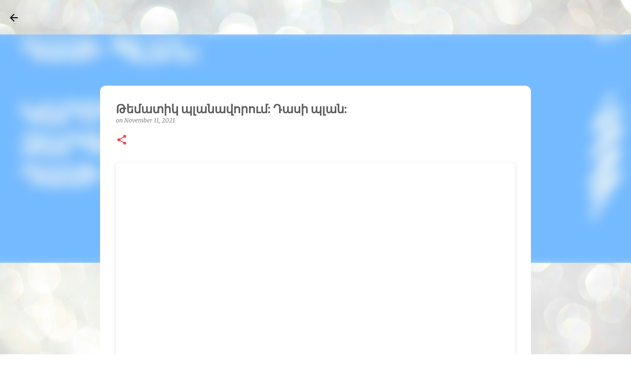

--- FILE ---
content_type: text/html; charset=UTF-8
request_url: https://kznakbnagavar.blogspot.com/2021/11/blog-post_11.html
body_size: 31983
content:
<!DOCTYPE html>
<html dir='ltr' lang='en'>
<head>
<meta content='width=device-width, initial-scale=1' name='viewport'/>
<title>Թեմատիկ պլանավորում: Դասի պլան:</title>
<meta content='text/html; charset=UTF-8' http-equiv='Content-Type'/>
<!-- Chrome, Firefox OS and Opera -->
<meta content='transparent' name='theme-color'/>
<!-- Windows Phone -->
<meta content='transparent' name='msapplication-navbutton-color'/>
<meta content='blogger' name='generator'/>
<link href='https://kznakbnagavar.blogspot.com/favicon.ico' rel='icon' type='image/x-icon'/>
<link href='https://kznakbnagavar.blogspot.com/2021/11/blog-post_11.html' rel='canonical'/>
<link rel="alternate" type="application/atom+xml" title="&#171;ԿԶՆԱԿ&#187; ՀԻՄՆԱԴՐԱՄԻ ՀԱՆՐԱԿՐԹՈՒԹՅԱՆ ՊԵՏԱԿԱՆ ՉԱՓՈՐՈՇՉԻ ԵՎ ՈՒՍՈՒՄՆԱԿԱՆ ԾՐԱԳՐԵՐԻ ԲԱԺԻՆ - Atom" href="https://kznakbnagavar.blogspot.com/feeds/posts/default" />
<link rel="alternate" type="application/rss+xml" title="&#171;ԿԶՆԱԿ&#187; ՀԻՄՆԱԴՐԱՄԻ ՀԱՆՐԱԿՐԹՈՒԹՅԱՆ ՊԵՏԱԿԱՆ ՉԱՓՈՐՈՇՉԻ ԵՎ ՈՒՍՈՒՄՆԱԿԱՆ ԾՐԱԳՐԵՐԻ ԲԱԺԻՆ - RSS" href="https://kznakbnagavar.blogspot.com/feeds/posts/default?alt=rss" />
<link rel="service.post" type="application/atom+xml" title="&#171;ԿԶՆԱԿ&#187; ՀԻՄՆԱԴՐԱՄԻ ՀԱՆՐԱԿՐԹՈՒԹՅԱՆ ՊԵՏԱԿԱՆ ՉԱՓՈՐՈՇՉԻ ԵՎ ՈՒՍՈՒՄՆԱԿԱՆ ԾՐԱԳՐԵՐԻ ԲԱԺԻՆ - Atom" href="https://www.blogger.com/feeds/5434190875908014508/posts/default" />

<link rel="alternate" type="application/atom+xml" title="&#171;ԿԶՆԱԿ&#187; ՀԻՄՆԱԴՐԱՄԻ ՀԱՆՐԱԿՐԹՈՒԹՅԱՆ ՊԵՏԱԿԱՆ ՉԱՓՈՐՈՇՉԻ ԵՎ ՈՒՍՈՒՄՆԱԿԱՆ ԾՐԱԳՐԵՐԻ ԲԱԺԻՆ - Atom" href="https://kznakbnagavar.blogspot.com/feeds/5827152575516344820/comments/default" />
<!--Can't find substitution for tag [blog.ieCssRetrofitLinks]-->
<link href='https://blogger.googleusercontent.com/img/a/AVvXsEhwdmeOQGKbg1LWcM0649ido5d6U0vxnDrX6HUOyEyM27vCB_2MXUizVusSJp__w-Ou2c_ewS7xkoFWx8RBT9QoYNpo6ix2AwjXG3fGhYRA_TL6xw38wMXZ0gYv8HZwHLOKBAMRiPKwDrBYgVw-c5GHQ5RWIQ8KDgnwm6Bz6JXKyjoGYMIDUCLBZE_e=w200-h111' rel='image_src'/>
<meta content='https://kznakbnagavar.blogspot.com/2021/11/blog-post_11.html' property='og:url'/>
<meta content='Թեմատիկ պլանավորում: Դասի պլան:' property='og:title'/>
<meta content='' property='og:description'/>
<meta content='https://blogger.googleusercontent.com/img/a/AVvXsEhwdmeOQGKbg1LWcM0649ido5d6U0vxnDrX6HUOyEyM27vCB_2MXUizVusSJp__w-Ou2c_ewS7xkoFWx8RBT9QoYNpo6ix2AwjXG3fGhYRA_TL6xw38wMXZ0gYv8HZwHLOKBAMRiPKwDrBYgVw-c5GHQ5RWIQ8KDgnwm6Bz6JXKyjoGYMIDUCLBZE_e=w1200-h630-p-k-no-nu' property='og:image'/>
<style type='text/css'>@font-face{font-family:'Lato';font-style:normal;font-weight:400;font-display:swap;src:url(//fonts.gstatic.com/s/lato/v25/S6uyw4BMUTPHjxAwXiWtFCfQ7A.woff2)format('woff2');unicode-range:U+0100-02BA,U+02BD-02C5,U+02C7-02CC,U+02CE-02D7,U+02DD-02FF,U+0304,U+0308,U+0329,U+1D00-1DBF,U+1E00-1E9F,U+1EF2-1EFF,U+2020,U+20A0-20AB,U+20AD-20C0,U+2113,U+2C60-2C7F,U+A720-A7FF;}@font-face{font-family:'Lato';font-style:normal;font-weight:400;font-display:swap;src:url(//fonts.gstatic.com/s/lato/v25/S6uyw4BMUTPHjx4wXiWtFCc.woff2)format('woff2');unicode-range:U+0000-00FF,U+0131,U+0152-0153,U+02BB-02BC,U+02C6,U+02DA,U+02DC,U+0304,U+0308,U+0329,U+2000-206F,U+20AC,U+2122,U+2191,U+2193,U+2212,U+2215,U+FEFF,U+FFFD;}@font-face{font-family:'Lato';font-style:normal;font-weight:700;font-display:swap;src:url(//fonts.gstatic.com/s/lato/v25/S6u9w4BMUTPHh6UVSwaPGQ3q5d0N7w.woff2)format('woff2');unicode-range:U+0100-02BA,U+02BD-02C5,U+02C7-02CC,U+02CE-02D7,U+02DD-02FF,U+0304,U+0308,U+0329,U+1D00-1DBF,U+1E00-1E9F,U+1EF2-1EFF,U+2020,U+20A0-20AB,U+20AD-20C0,U+2113,U+2C60-2C7F,U+A720-A7FF;}@font-face{font-family:'Lato';font-style:normal;font-weight:700;font-display:swap;src:url(//fonts.gstatic.com/s/lato/v25/S6u9w4BMUTPHh6UVSwiPGQ3q5d0.woff2)format('woff2');unicode-range:U+0000-00FF,U+0131,U+0152-0153,U+02BB-02BC,U+02C6,U+02DA,U+02DC,U+0304,U+0308,U+0329,U+2000-206F,U+20AC,U+2122,U+2191,U+2193,U+2212,U+2215,U+FEFF,U+FFFD;}@font-face{font-family:'Lato';font-style:normal;font-weight:900;font-display:swap;src:url(//fonts.gstatic.com/s/lato/v25/S6u9w4BMUTPHh50XSwaPGQ3q5d0N7w.woff2)format('woff2');unicode-range:U+0100-02BA,U+02BD-02C5,U+02C7-02CC,U+02CE-02D7,U+02DD-02FF,U+0304,U+0308,U+0329,U+1D00-1DBF,U+1E00-1E9F,U+1EF2-1EFF,U+2020,U+20A0-20AB,U+20AD-20C0,U+2113,U+2C60-2C7F,U+A720-A7FF;}@font-face{font-family:'Lato';font-style:normal;font-weight:900;font-display:swap;src:url(//fonts.gstatic.com/s/lato/v25/S6u9w4BMUTPHh50XSwiPGQ3q5d0.woff2)format('woff2');unicode-range:U+0000-00FF,U+0131,U+0152-0153,U+02BB-02BC,U+02C6,U+02DA,U+02DC,U+0304,U+0308,U+0329,U+2000-206F,U+20AC,U+2122,U+2191,U+2193,U+2212,U+2215,U+FEFF,U+FFFD;}@font-face{font-family:'Merriweather';font-style:italic;font-weight:300;font-stretch:100%;font-display:swap;src:url(//fonts.gstatic.com/s/merriweather/v33/u-4c0qyriQwlOrhSvowK_l5-eTxCVx0ZbwLvKH2Gk9hLmp0v5yA-xXPqCzLvF-adrHOg7iDTFw.woff2)format('woff2');unicode-range:U+0460-052F,U+1C80-1C8A,U+20B4,U+2DE0-2DFF,U+A640-A69F,U+FE2E-FE2F;}@font-face{font-family:'Merriweather';font-style:italic;font-weight:300;font-stretch:100%;font-display:swap;src:url(//fonts.gstatic.com/s/merriweather/v33/u-4c0qyriQwlOrhSvowK_l5-eTxCVx0ZbwLvKH2Gk9hLmp0v5yA-xXPqCzLvF--drHOg7iDTFw.woff2)format('woff2');unicode-range:U+0301,U+0400-045F,U+0490-0491,U+04B0-04B1,U+2116;}@font-face{font-family:'Merriweather';font-style:italic;font-weight:300;font-stretch:100%;font-display:swap;src:url(//fonts.gstatic.com/s/merriweather/v33/u-4c0qyriQwlOrhSvowK_l5-eTxCVx0ZbwLvKH2Gk9hLmp0v5yA-xXPqCzLvF-SdrHOg7iDTFw.woff2)format('woff2');unicode-range:U+0102-0103,U+0110-0111,U+0128-0129,U+0168-0169,U+01A0-01A1,U+01AF-01B0,U+0300-0301,U+0303-0304,U+0308-0309,U+0323,U+0329,U+1EA0-1EF9,U+20AB;}@font-face{font-family:'Merriweather';font-style:italic;font-weight:300;font-stretch:100%;font-display:swap;src:url(//fonts.gstatic.com/s/merriweather/v33/u-4c0qyriQwlOrhSvowK_l5-eTxCVx0ZbwLvKH2Gk9hLmp0v5yA-xXPqCzLvF-WdrHOg7iDTFw.woff2)format('woff2');unicode-range:U+0100-02BA,U+02BD-02C5,U+02C7-02CC,U+02CE-02D7,U+02DD-02FF,U+0304,U+0308,U+0329,U+1D00-1DBF,U+1E00-1E9F,U+1EF2-1EFF,U+2020,U+20A0-20AB,U+20AD-20C0,U+2113,U+2C60-2C7F,U+A720-A7FF;}@font-face{font-family:'Merriweather';font-style:italic;font-weight:300;font-stretch:100%;font-display:swap;src:url(//fonts.gstatic.com/s/merriweather/v33/u-4c0qyriQwlOrhSvowK_l5-eTxCVx0ZbwLvKH2Gk9hLmp0v5yA-xXPqCzLvF-udrHOg7iA.woff2)format('woff2');unicode-range:U+0000-00FF,U+0131,U+0152-0153,U+02BB-02BC,U+02C6,U+02DA,U+02DC,U+0304,U+0308,U+0329,U+2000-206F,U+20AC,U+2122,U+2191,U+2193,U+2212,U+2215,U+FEFF,U+FFFD;}@font-face{font-family:'Merriweather';font-style:italic;font-weight:400;font-stretch:100%;font-display:swap;src:url(//fonts.gstatic.com/s/merriweather/v33/u-4c0qyriQwlOrhSvowK_l5-eTxCVx0ZbwLvKH2Gk9hLmp0v5yA-xXPqCzLvF-adrHOg7iDTFw.woff2)format('woff2');unicode-range:U+0460-052F,U+1C80-1C8A,U+20B4,U+2DE0-2DFF,U+A640-A69F,U+FE2E-FE2F;}@font-face{font-family:'Merriweather';font-style:italic;font-weight:400;font-stretch:100%;font-display:swap;src:url(//fonts.gstatic.com/s/merriweather/v33/u-4c0qyriQwlOrhSvowK_l5-eTxCVx0ZbwLvKH2Gk9hLmp0v5yA-xXPqCzLvF--drHOg7iDTFw.woff2)format('woff2');unicode-range:U+0301,U+0400-045F,U+0490-0491,U+04B0-04B1,U+2116;}@font-face{font-family:'Merriweather';font-style:italic;font-weight:400;font-stretch:100%;font-display:swap;src:url(//fonts.gstatic.com/s/merriweather/v33/u-4c0qyriQwlOrhSvowK_l5-eTxCVx0ZbwLvKH2Gk9hLmp0v5yA-xXPqCzLvF-SdrHOg7iDTFw.woff2)format('woff2');unicode-range:U+0102-0103,U+0110-0111,U+0128-0129,U+0168-0169,U+01A0-01A1,U+01AF-01B0,U+0300-0301,U+0303-0304,U+0308-0309,U+0323,U+0329,U+1EA0-1EF9,U+20AB;}@font-face{font-family:'Merriweather';font-style:italic;font-weight:400;font-stretch:100%;font-display:swap;src:url(//fonts.gstatic.com/s/merriweather/v33/u-4c0qyriQwlOrhSvowK_l5-eTxCVx0ZbwLvKH2Gk9hLmp0v5yA-xXPqCzLvF-WdrHOg7iDTFw.woff2)format('woff2');unicode-range:U+0100-02BA,U+02BD-02C5,U+02C7-02CC,U+02CE-02D7,U+02DD-02FF,U+0304,U+0308,U+0329,U+1D00-1DBF,U+1E00-1E9F,U+1EF2-1EFF,U+2020,U+20A0-20AB,U+20AD-20C0,U+2113,U+2C60-2C7F,U+A720-A7FF;}@font-face{font-family:'Merriweather';font-style:italic;font-weight:400;font-stretch:100%;font-display:swap;src:url(//fonts.gstatic.com/s/merriweather/v33/u-4c0qyriQwlOrhSvowK_l5-eTxCVx0ZbwLvKH2Gk9hLmp0v5yA-xXPqCzLvF-udrHOg7iA.woff2)format('woff2');unicode-range:U+0000-00FF,U+0131,U+0152-0153,U+02BB-02BC,U+02C6,U+02DA,U+02DC,U+0304,U+0308,U+0329,U+2000-206F,U+20AC,U+2122,U+2191,U+2193,U+2212,U+2215,U+FEFF,U+FFFD;}@font-face{font-family:'Merriweather';font-style:normal;font-weight:400;font-stretch:100%;font-display:swap;src:url(//fonts.gstatic.com/s/merriweather/v33/u-4D0qyriQwlOrhSvowK_l5UcA6zuSYEqOzpPe3HOZJ5eX1WtLaQwmYiScCmDxhtNOKl8yDr3icaGV31CPDaYKfFQn0.woff2)format('woff2');unicode-range:U+0460-052F,U+1C80-1C8A,U+20B4,U+2DE0-2DFF,U+A640-A69F,U+FE2E-FE2F;}@font-face{font-family:'Merriweather';font-style:normal;font-weight:400;font-stretch:100%;font-display:swap;src:url(//fonts.gstatic.com/s/merriweather/v33/u-4D0qyriQwlOrhSvowK_l5UcA6zuSYEqOzpPe3HOZJ5eX1WtLaQwmYiScCmDxhtNOKl8yDr3icaEF31CPDaYKfFQn0.woff2)format('woff2');unicode-range:U+0301,U+0400-045F,U+0490-0491,U+04B0-04B1,U+2116;}@font-face{font-family:'Merriweather';font-style:normal;font-weight:400;font-stretch:100%;font-display:swap;src:url(//fonts.gstatic.com/s/merriweather/v33/u-4D0qyriQwlOrhSvowK_l5UcA6zuSYEqOzpPe3HOZJ5eX1WtLaQwmYiScCmDxhtNOKl8yDr3icaG131CPDaYKfFQn0.woff2)format('woff2');unicode-range:U+0102-0103,U+0110-0111,U+0128-0129,U+0168-0169,U+01A0-01A1,U+01AF-01B0,U+0300-0301,U+0303-0304,U+0308-0309,U+0323,U+0329,U+1EA0-1EF9,U+20AB;}@font-face{font-family:'Merriweather';font-style:normal;font-weight:400;font-stretch:100%;font-display:swap;src:url(//fonts.gstatic.com/s/merriweather/v33/u-4D0qyriQwlOrhSvowK_l5UcA6zuSYEqOzpPe3HOZJ5eX1WtLaQwmYiScCmDxhtNOKl8yDr3icaGl31CPDaYKfFQn0.woff2)format('woff2');unicode-range:U+0100-02BA,U+02BD-02C5,U+02C7-02CC,U+02CE-02D7,U+02DD-02FF,U+0304,U+0308,U+0329,U+1D00-1DBF,U+1E00-1E9F,U+1EF2-1EFF,U+2020,U+20A0-20AB,U+20AD-20C0,U+2113,U+2C60-2C7F,U+A720-A7FF;}@font-face{font-family:'Merriweather';font-style:normal;font-weight:400;font-stretch:100%;font-display:swap;src:url(//fonts.gstatic.com/s/merriweather/v33/u-4D0qyriQwlOrhSvowK_l5UcA6zuSYEqOzpPe3HOZJ5eX1WtLaQwmYiScCmDxhtNOKl8yDr3icaFF31CPDaYKfF.woff2)format('woff2');unicode-range:U+0000-00FF,U+0131,U+0152-0153,U+02BB-02BC,U+02C6,U+02DA,U+02DC,U+0304,U+0308,U+0329,U+2000-206F,U+20AC,U+2122,U+2191,U+2193,U+2212,U+2215,U+FEFF,U+FFFD;}@font-face{font-family:'Ubuntu';font-style:normal;font-weight:400;font-display:swap;src:url(//fonts.gstatic.com/s/ubuntu/v21/4iCs6KVjbNBYlgoKcg72nU6AF7xm.woff2)format('woff2');unicode-range:U+0460-052F,U+1C80-1C8A,U+20B4,U+2DE0-2DFF,U+A640-A69F,U+FE2E-FE2F;}@font-face{font-family:'Ubuntu';font-style:normal;font-weight:400;font-display:swap;src:url(//fonts.gstatic.com/s/ubuntu/v21/4iCs6KVjbNBYlgoKew72nU6AF7xm.woff2)format('woff2');unicode-range:U+0301,U+0400-045F,U+0490-0491,U+04B0-04B1,U+2116;}@font-face{font-family:'Ubuntu';font-style:normal;font-weight:400;font-display:swap;src:url(//fonts.gstatic.com/s/ubuntu/v21/4iCs6KVjbNBYlgoKcw72nU6AF7xm.woff2)format('woff2');unicode-range:U+1F00-1FFF;}@font-face{font-family:'Ubuntu';font-style:normal;font-weight:400;font-display:swap;src:url(//fonts.gstatic.com/s/ubuntu/v21/4iCs6KVjbNBYlgoKfA72nU6AF7xm.woff2)format('woff2');unicode-range:U+0370-0377,U+037A-037F,U+0384-038A,U+038C,U+038E-03A1,U+03A3-03FF;}@font-face{font-family:'Ubuntu';font-style:normal;font-weight:400;font-display:swap;src:url(//fonts.gstatic.com/s/ubuntu/v21/4iCs6KVjbNBYlgoKcQ72nU6AF7xm.woff2)format('woff2');unicode-range:U+0100-02BA,U+02BD-02C5,U+02C7-02CC,U+02CE-02D7,U+02DD-02FF,U+0304,U+0308,U+0329,U+1D00-1DBF,U+1E00-1E9F,U+1EF2-1EFF,U+2020,U+20A0-20AB,U+20AD-20C0,U+2113,U+2C60-2C7F,U+A720-A7FF;}@font-face{font-family:'Ubuntu';font-style:normal;font-weight:400;font-display:swap;src:url(//fonts.gstatic.com/s/ubuntu/v21/4iCs6KVjbNBYlgoKfw72nU6AFw.woff2)format('woff2');unicode-range:U+0000-00FF,U+0131,U+0152-0153,U+02BB-02BC,U+02C6,U+02DA,U+02DC,U+0304,U+0308,U+0329,U+2000-206F,U+20AC,U+2122,U+2191,U+2193,U+2212,U+2215,U+FEFF,U+FFFD;}</style>
<style id='page-skin-1' type='text/css'><!--
/*! normalize.css v8.0.0 | MIT License | github.com/necolas/normalize.css */html{line-height:1.15;-webkit-text-size-adjust:100%}body{margin:0}h1{font-size:2em;margin:.67em 0}hr{box-sizing:content-box;height:0;overflow:visible}pre{font-family:monospace,monospace;font-size:1em}a{background-color:transparent}abbr[title]{border-bottom:none;text-decoration:underline;text-decoration:underline dotted}b,strong{font-weight:bolder}code,kbd,samp{font-family:monospace,monospace;font-size:1em}small{font-size:80%}sub,sup{font-size:75%;line-height:0;position:relative;vertical-align:baseline}sub{bottom:-0.25em}sup{top:-0.5em}img{border-style:none}button,input,optgroup,select,textarea{font-family:inherit;font-size:100%;line-height:1.15;margin:0}button,input{overflow:visible}button,select{text-transform:none}button,[type="button"],[type="reset"],[type="submit"]{-webkit-appearance:button}button::-moz-focus-inner,[type="button"]::-moz-focus-inner,[type="reset"]::-moz-focus-inner,[type="submit"]::-moz-focus-inner{border-style:none;padding:0}button:-moz-focusring,[type="button"]:-moz-focusring,[type="reset"]:-moz-focusring,[type="submit"]:-moz-focusring{outline:1px dotted ButtonText}fieldset{padding:.35em .75em .625em}legend{box-sizing:border-box;color:inherit;display:table;max-width:100%;padding:0;white-space:normal}progress{vertical-align:baseline}textarea{overflow:auto}[type="checkbox"],[type="radio"]{box-sizing:border-box;padding:0}[type="number"]::-webkit-inner-spin-button,[type="number"]::-webkit-outer-spin-button{height:auto}[type="search"]{-webkit-appearance:textfield;outline-offset:-2px}[type="search"]::-webkit-search-decoration{-webkit-appearance:none}::-webkit-file-upload-button{-webkit-appearance:button;font:inherit}details{display:block}summary{display:list-item}template{display:none}[hidden]{display:none}
/*!************************************************
* Blogger Template Style
* Name: Emporio
**************************************************/
body{
word-wrap:break-word;
overflow-wrap:break-word;
word-break:break-word
}
.hidden{
display:none
}
.invisible{
visibility:hidden
}
.container:after,.float-container:after{
clear:both;
content:"";
display:table
}
.clearboth{
clear:both
}
#comments .comment .comment-actions,.subscribe-popup .FollowByEmail .follow-by-email-submit{
background:transparent;
border:0;
box-shadow:none;
color:rgba(91,91,91,0.867);
cursor:pointer;
font-size:14px;
font-weight:700;
outline:none;
text-decoration:none;
text-transform:uppercase;
width:auto
}
.dim-overlay{
height:100vh;
left:0;
position:fixed;
top:0;
width:100%
}
#sharing-dim-overlay{
background-color:transparent
}
input::-ms-clear{
display:none
}
.blogger-logo,.svg-icon-24.blogger-logo{
fill:#ff9800;
opacity:1
}
.skip-navigation{
background-color:#fff;
box-sizing:border-box;
color:#000;
display:block;
height:0;
left:0;
line-height:50px;
overflow:hidden;
padding-top:0;
position:fixed;
text-align:center;
top:0;
-webkit-transition:box-shadow .3s,height .3s,padding-top .3s;
transition:box-shadow .3s,height .3s,padding-top .3s;
width:100%;
z-index:900
}
.skip-navigation:focus{
box-shadow:0 4px 5px 0 rgba(0,0,0,.14),0 1px 10px 0 rgba(0,0,0,.12),0 2px 4px -1px rgba(0,0,0,.2);
height:50px
}
#main{
outline:none
}
.main-heading{
clip:rect(1px,1px,1px,1px);
border:0;
height:1px;
overflow:hidden;
padding:0;
position:absolute;
width:1px
}
.Attribution{
margin-top:1em;
text-align:center
}
.Attribution .blogger img,.Attribution .blogger svg{
vertical-align:bottom
}
.Attribution .blogger img{
margin-right:.5em
}
.Attribution div{
line-height:24px;
margin-top:.5em
}
.Attribution .copyright,.Attribution .image-attribution{
font-size:.7em;
margin-top:1.5em
}
.bg-photo{
background-attachment:scroll!important
}
body .CSS_LIGHTBOX{
z-index:900
}
.extendable .show-less,.extendable .show-more{
border-color:rgba(91,91,91,0.867);
color:rgba(91,91,91,0.867);
margin-top:8px
}
.extendable .show-less.hidden,.extendable .show-more.hidden,.inline-ad{
display:none
}
.inline-ad{
max-width:100%;
overflow:hidden
}
.adsbygoogle{
display:block
}
#cookieChoiceInfo{
bottom:0;
top:auto
}
iframe.b-hbp-video{
border:0
}
.post-body iframe{
max-width:100%
}
.post-body a[imageanchor="1"]{
display:inline-block
}
.byline{
margin-right:1em
}
.byline:last-child{
margin-right:0
}
.link-copied-dialog{
max-width:520px;
outline:0
}
.link-copied-dialog .modal-dialog-buttons{
margin-top:8px
}
.link-copied-dialog .goog-buttonset-default{
background:transparent;
border:0
}
.link-copied-dialog .goog-buttonset-default:focus{
outline:0
}
.paging-control-container{
margin-bottom:16px
}
.paging-control-container .paging-control{
display:inline-block
}
.paging-control-container .comment-range-text:after,.paging-control-container .paging-control{
color:rgba(91,91,91,0.867)
}
.paging-control-container .comment-range-text,.paging-control-container .paging-control{
margin-right:8px
}
.paging-control-container .comment-range-text:after,.paging-control-container .paging-control:after{
padding-left:8px;
content:"\b7";
cursor:default;
pointer-events:none
}
.paging-control-container .comment-range-text:last-child:after,.paging-control-container .paging-control:last-child:after{
content:none
}
.byline.reactions iframe{
height:20px
}
.b-notification{
background-color:#fff;
border-bottom:1px solid #000;
box-sizing:border-box;
color:#000;
padding:16px 32px;
text-align:center
}
.b-notification.visible{
-webkit-transition:margin-top .3s cubic-bezier(.4,0,.2,1);
transition:margin-top .3s cubic-bezier(.4,0,.2,1)
}
.b-notification.invisible{
position:absolute
}
.b-notification-close{
position:absolute;
right:8px;
top:8px
}
.no-posts-message{
line-height:40px;
text-align:center
}
@media screen and (max-width:745px){
body.item-view .post-body a[imageanchor="1"][style*="float: left;"],body.item-view .post-body a[imageanchor="1"][style*="float: right;"]{
clear:none!important;
float:none!important
}
body.item-view .post-body a[imageanchor="1"] img{
display:block;
height:auto;
margin:0 auto
}
body.item-view .post-body>.separator:first-child>a[imageanchor="1"]:first-child{
margin-top:20px
}
.post-body a[imageanchor]{
display:block
}
body.item-view .post-body a[imageanchor="1"]{
margin-left:0!important;
margin-right:0!important
}
body.item-view .post-body a[imageanchor="1"]+a[imageanchor="1"]{
margin-top:16px
}
}
.item-control{
display:none
}
#comments{
border-top:1px dashed rgba(0,0,0,.54);
margin-top:20px;
padding:20px
}
#comments .comment-thread ol{
padding-left:0;
margin:0;
padding-left:0
}
#comments .comment .comment-replybox-single,#comments .comment-thread .comment-replies{
margin-left:60px
}
#comments .comment-thread .thread-count{
display:none
}
#comments .comment{
list-style-type:none;
padding:0 0 30px;
position:relative
}
#comments .comment .comment{
padding-bottom:8px
}
.comment .avatar-image-container{
position:absolute
}
.comment .avatar-image-container img{
border-radius:50%
}
.avatar-image-container svg,.comment .avatar-image-container .avatar-icon{
fill:#f04646;
border:1px solid #f04646;
border-radius:50%;
box-sizing:border-box;
height:35px;
margin:0;
padding:7px;
width:35px
}
.comment .comment-block{
margin-left:60px;
margin-top:10px;
padding-bottom:0
}
#comments .comment-author-header-wrapper{
margin-left:40px
}
#comments .comment .thread-expanded .comment-block{
padding-bottom:20px
}
#comments .comment .comment-header .user,#comments .comment .comment-header .user a{
color:#5d5d5d;
font-style:normal;
font-weight:700
}
#comments .comment .comment-actions{
bottom:0;
margin-bottom:15px;
position:absolute
}
#comments .comment .comment-actions>*{
margin-right:8px
}
#comments .comment .comment-header .datetime{
margin-left:8px;
bottom:0;
display:inline-block;
font-size:13px;
font-style:italic
}
#comments .comment .comment-footer .comment-timestamp a,#comments .comment .comment-header .datetime,#comments .comment .comment-header .datetime a{
color:rgba(93,93,93,.54)
}
#comments .comment .comment-content,.comment .comment-body{
margin-top:12px;
word-break:break-word
}
.comment-body{
margin-bottom:12px
}
#comments.embed[data-num-comments="0"]{
border:0;
margin-top:0;
padding-top:0
}
#comment-editor-src,#comments.embed[data-num-comments="0"] #comment-post-message,#comments.embed[data-num-comments="0"] div.comment-form>p,#comments.embed[data-num-comments="0"] p.comment-footer{
display:none
}
.comments .comments-content .loadmore.loaded{
max-height:0;
opacity:0;
overflow:hidden
}
.extendable .remaining-items{
height:0;
overflow:hidden;
-webkit-transition:height .3s cubic-bezier(.4,0,.2,1);
transition:height .3s cubic-bezier(.4,0,.2,1)
}
.extendable .remaining-items.expanded{
height:auto
}
.svg-icon-24,.svg-icon-24-button{
cursor:pointer;
height:24px;
min-width:24px;
width:24px
}
.touch-icon{
margin:-12px;
padding:12px
}
.touch-icon:active,.touch-icon:focus{
background-color:hsla(0,0%,60%,.4);
border-radius:50%
}
svg:not(:root).touch-icon{
overflow:visible
}
html[dir=rtl] .rtl-reversible-icon{
-webkit-transform:scaleX(-1);
transform:scaleX(-1)
}
.svg-icon-24-button,.touch-icon-button{
background:transparent;
border:0;
margin:0;
outline:none;
padding:0
}
.touch-icon-button .touch-icon:active,.touch-icon-button .touch-icon:focus{
background-color:transparent
}
.touch-icon-button:active .touch-icon,.touch-icon-button:focus .touch-icon{
background-color:hsla(0,0%,60%,.4);
border-radius:50%
}
.Profile .default-avatar-wrapper .avatar-icon{
fill:rgba(91,91,91,0.867);
border:1px solid rgba(91,91,91,0.867);
border-radius:50%;
box-sizing:border-box;
margin:0
}
.Profile .individual .default-avatar-wrapper .avatar-icon{
padding:25px
}
.Profile .individual .avatar-icon,.Profile .individual .profile-img{
height:90px;
width:90px
}
.Profile .team .default-avatar-wrapper .avatar-icon{
padding:8px
}
.Profile .team .avatar-icon,.Profile .team .default-avatar-wrapper,.Profile .team .profile-img{
height:40px;
width:40px
}
.snippet-container{
margin:0;
overflow:hidden;
position:relative
}
.snippet-fade{
right:0;
bottom:0;
box-sizing:border-box;
position:absolute;
width:96px
}
.snippet-fade:after{
content:"\2026";
float:right
}
.centered-top-container.sticky{
left:0;
position:fixed;
right:0;
top:0;
-webkit-transition-duration:.2s;
transition-duration:.2s;
-webkit-transition-property:opacity,-webkit-transform;
transition-property:opacity,-webkit-transform;
transition-property:transform,opacity;
transition-property:transform,opacity,-webkit-transform;
-webkit-transition-timing-function:cubic-bezier(.4,0,.2,1);
transition-timing-function:cubic-bezier(.4,0,.2,1);
width:auto;
z-index:8
}
.centered-top-placeholder{
display:none
}
.collapsed-header .centered-top-placeholder{
display:block
}
.centered-top-container .Header .replaced h1,.centered-top-placeholder .Header .replaced h1{
display:none
}
.centered-top-container.sticky .Header .replaced h1{
display:block
}
.centered-top-container.sticky .Header .header-widget{
background:none
}
.centered-top-container.sticky .Header .header-image-wrapper{
display:none
}
.centered-top-container img,.centered-top-placeholder img{
max-width:100%
}
.collapsible{
-webkit-transition:height .3s cubic-bezier(.4,0,.2,1);
transition:height .3s cubic-bezier(.4,0,.2,1)
}
.collapsible,.collapsible>summary{
display:block;
overflow:hidden
}
.collapsible>:not(summary){
display:none
}
.collapsible[open]>:not(summary){
display:block
}
.collapsible:focus,.collapsible>summary:focus{
outline:none
}
.collapsible>summary{
cursor:pointer;
display:block;
padding:0
}
.collapsible:focus>summary,.collapsible>summary:focus{
background-color:transparent
}
.collapsible>summary::-webkit-details-marker{
display:none
}
.collapsible-title{
-webkit-box-align:center;
align-items:center;
display:-webkit-box;
display:flex
}
.collapsible-title .title{
-webkit-box-flex:1;
-webkit-box-ordinal-group:1;
flex:1 1 auto;
order:0;
overflow:hidden;
text-overflow:ellipsis;
white-space:nowrap
}
.collapsible-title .chevron-down,.collapsible[open] .collapsible-title .chevron-up{
display:block
}
.collapsible-title .chevron-up,.collapsible[open] .collapsible-title .chevron-down{
display:none
}
.flat-button{
border-radius:2px;
font-weight:700;
margin:-8px;
padding:8px;
text-transform:uppercase
}
.flat-button,.flat-icon-button{
cursor:pointer;
display:inline-block
}
.flat-icon-button{
background:transparent;
border:0;
box-sizing:content-box;
line-height:0;
margin:-12px;
outline:none;
padding:12px
}
.flat-icon-button,.flat-icon-button .splash-wrapper{
border-radius:50%
}
.flat-icon-button .splash.animate{
-webkit-animation-duration:.3s;
animation-duration:.3s
}
body#layout .bg-photo,body#layout .bg-photo-overlay{
display:none
}
body#layout .centered{
max-width:954px
}
body#layout .navigation{
display:none
}
body#layout .sidebar-container{
display:inline-block;
width:40%
}
body#layout .hamburger-menu,body#layout .search{
display:none
}
.overflowable-container{
max-height:48px;
overflow:hidden;
position:relative
}
.overflow-button{
cursor:pointer
}
#overflowable-dim-overlay{
background:transparent
}
.overflow-popup{
background-color:#48b1cc;
box-shadow:0 2px 2px 0 rgba(0,0,0,.14),0 3px 1px -2px rgba(0,0,0,.2),0 1px 5px 0 rgba(0,0,0,.12);
left:0;
max-width:calc(100% - 32px);
position:absolute;
top:0;
visibility:hidden;
z-index:101
}
.overflow-popup ul{
list-style:none
}
.overflow-popup .tabs li,.overflow-popup li{
display:block;
height:auto
}
.overflow-popup .tabs li{
padding-left:0;
padding-right:0
}
.overflow-button.hidden,.overflow-popup .tabs li.hidden,.overflow-popup li.hidden,.widget.Sharing .sharing-button{
display:none
}
.widget.Sharing .sharing-buttons li{
padding:0
}
.widget.Sharing .sharing-buttons li span{
display:none
}
.post-share-buttons{
position:relative
}
.sharing-open.touch-icon-button:active .touch-icon,.sharing-open.touch-icon-button:focus .touch-icon{
background-color:transparent
}
.share-buttons{
background-color:#ffffff;
border-radius:2px;
box-shadow:0 2px 2px 0 rgba(0,0,0,.14),0 3px 1px -2px rgba(0,0,0,.2),0 1px 5px 0 rgba(0,0,0,.12);
color:#606060;
list-style:none;
margin:0;
min-width:200px;
padding:8px 0;
position:absolute;
top:-11px;
z-index:101
}
.share-buttons.hidden{
display:none
}
.sharing-button{
background:transparent;
border:0;
cursor:pointer;
margin:0;
outline:none;
padding:0
}
.share-buttons li{
height:48px;
margin:0
}
.share-buttons li:last-child{
margin-bottom:0
}
.share-buttons li .sharing-platform-button{
box-sizing:border-box;
cursor:pointer;
display:block;
height:100%;
margin-bottom:0;
padding:0 16px;
position:relative;
width:100%
}
.share-buttons li .sharing-platform-button:focus,.share-buttons li .sharing-platform-button:hover{
background-color:hsla(0,0%,50%,.1);
outline:none
}
.share-buttons li svg[class*=" sharing-"],.share-buttons li svg[class^=sharing-]{
position:absolute;
top:10px
}
.share-buttons li span.sharing-platform-button{
position:relative;
top:0
}
.share-buttons li .platform-sharing-text{
margin-left:56px;
display:block;
font-size:16px;
line-height:48px;
white-space:nowrap
}
.sidebar-container{
-webkit-overflow-scrolling:touch;
background-color:#ffffff;
max-width:489px;
overflow-y:auto;
-webkit-transition-duration:.3s;
transition-duration:.3s;
-webkit-transition-property:-webkit-transform;
transition-property:-webkit-transform;
transition-property:transform;
transition-property:transform,-webkit-transform;
-webkit-transition-timing-function:cubic-bezier(0,0,.2,1);
transition-timing-function:cubic-bezier(0,0,.2,1);
width:489px;
z-index:101
}
.sidebar-container .navigation{
line-height:0;
padding:16px
}
.sidebar-container .sidebar-back{
cursor:pointer
}
.sidebar-container .widget{
background:none;
margin:0 16px;
padding:16px 0
}
.sidebar-container .widget .title{
color:#a65b05;
margin:0
}
.sidebar-container .widget ul{
list-style:none;
margin:0;
padding:0
}
.sidebar-container .widget ul ul{
margin-left:1em
}
.sidebar-container .widget li{
font-size:16px;
line-height:normal
}
.sidebar-container .widget+.widget{
border-top:1px solid rgba(91,91,91,0.118)
}
.BlogArchive li{
margin:16px 0
}
.BlogArchive li:last-child{
margin-bottom:0
}
.Label li a{
display:inline-block
}
.BlogArchive .post-count,.Label .label-count{
margin-left:.25em;
float:right
}
.BlogArchive .post-count:before,.Label .label-count:before{
content:"("
}
.BlogArchive .post-count:after,.Label .label-count:after{
content:")"
}
.widget.Translate .skiptranslate>div{
display:block!important
}
.widget.Profile .profile-link{
display:-webkit-box;
display:flex
}
.widget.Profile .team-member .default-avatar-wrapper,.widget.Profile .team-member .profile-img{
-webkit-box-flex:0;
margin-right:1em;
flex:0 0 auto
}
.widget.Profile .individual .profile-link{
-webkit-box-orient:vertical;
-webkit-box-direction:normal;
flex-direction:column
}
.widget.Profile .team .profile-link .profile-name{
-webkit-box-flex:1;
align-self:center;
display:block;
flex:1 1 auto
}
.dim-overlay{
background-color:rgba(0,0,0,.54)
}
body.sidebar-visible{
overflow-y:hidden
}
@media screen and (max-width:920px){
.sidebar-container{
bottom:0;
left:auto;
position:fixed;
right:0;
top:0
}
.sidebar-container.sidebar-invisible{
-webkit-transform:translateX(100%);
transform:translateX(100%);
-webkit-transition-timing-function:cubic-bezier(.4,0,.6,1);
transition-timing-function:cubic-bezier(.4,0,.6,1)
}
}
.dialog{
background:#ffffff;
box-shadow:0 2px 2px 0 rgba(0,0,0,.14),0 3px 1px -2px rgba(0,0,0,.2),0 1px 5px 0 rgba(0,0,0,.12);
box-sizing:border-box;
color:#5d5d5d;
padding:30px;
position:fixed;
text-align:center;
width:calc(100% - 24px);
z-index:101
}
.dialog input[type=email],.dialog input[type=text]{
background-color:transparent;
border:0;
border-bottom:1px solid rgba(91,91,91,.12);
color:#5d5d5d;
display:block;
font-family:Verdana, Geneva, sans-serif;
font-size:16px;
line-height:24px;
margin:auto;
outline:none;
padding-bottom:7px;
text-align:center;
width:100%
}
.dialog input[type=email]::-webkit-input-placeholder,.dialog input[type=text]::-webkit-input-placeholder{
color:rgba(93,93,93,.5)
}
.dialog input[type=email]::-moz-placeholder,.dialog input[type=text]::-moz-placeholder{
color:rgba(93,93,93,.5)
}
.dialog input[type=email]:-ms-input-placeholder,.dialog input[type=text]:-ms-input-placeholder{
color:rgba(93,93,93,.5)
}
.dialog input[type=email]::-ms-input-placeholder,.dialog input[type=text]::-ms-input-placeholder{
color:rgba(93,93,93,.5)
}
.dialog input[type=email]::placeholder,.dialog input[type=text]::placeholder{
color:rgba(93,93,93,.5)
}
.dialog input[type=email]:focus,.dialog input[type=text]:focus{
border-bottom:2px solid #5b5b5b;
padding-bottom:6px
}
.dialog input.no-cursor{
color:transparent;
text-shadow:0 0 0 #5d5d5d
}
.dialog input.no-cursor:focus{
outline:none
}
.dialog input[type=submit]{
font-family:Verdana, Geneva, sans-serif
}
.dialog .goog-buttonset-default{
color:#5b5b5b
}
.loading-spinner-large{
-webkit-animation:mspin-rotate 1568.63ms linear infinite;
animation:mspin-rotate 1568.63ms linear infinite;
height:48px;
overflow:hidden;
position:absolute;
width:48px;
z-index:200
}
.loading-spinner-large>div{
-webkit-animation:mspin-revrot 5332ms steps(4) infinite;
animation:mspin-revrot 5332ms steps(4) infinite
}
.loading-spinner-large>div>div{
-webkit-animation:mspin-singlecolor-large-film 1333ms steps(81) infinite;
animation:mspin-singlecolor-large-film 1333ms steps(81) infinite;
background-size:100%;
height:48px;
width:3888px
}
.mspin-black-large>div>div,.mspin-grey_54-large>div>div{
background-image:url(https://www.blogblog.com/indie/mspin_black_large.svg)
}
.mspin-white-large>div>div{
background-image:url(https://www.blogblog.com/indie/mspin_white_large.svg)
}
.mspin-grey_54-large{
opacity:.54
}
@-webkit-keyframes mspin-singlecolor-large-film{
0%{
-webkit-transform:translateX(0);
transform:translateX(0)
}
to{
-webkit-transform:translateX(-3888px);
transform:translateX(-3888px)
}
}
@keyframes mspin-singlecolor-large-film{
0%{
-webkit-transform:translateX(0);
transform:translateX(0)
}
to{
-webkit-transform:translateX(-3888px);
transform:translateX(-3888px)
}
}
@-webkit-keyframes mspin-rotate{
0%{
-webkit-transform:rotate(0deg);
transform:rotate(0deg)
}
to{
-webkit-transform:rotate(1turn);
transform:rotate(1turn)
}
}
@keyframes mspin-rotate{
0%{
-webkit-transform:rotate(0deg);
transform:rotate(0deg)
}
to{
-webkit-transform:rotate(1turn);
transform:rotate(1turn)
}
}
@-webkit-keyframes mspin-revrot{
0%{
-webkit-transform:rotate(0deg);
transform:rotate(0deg)
}
to{
-webkit-transform:rotate(-1turn);
transform:rotate(-1turn)
}
}
@keyframes mspin-revrot{
0%{
-webkit-transform:rotate(0deg);
transform:rotate(0deg)
}
to{
-webkit-transform:rotate(-1turn);
transform:rotate(-1turn)
}
}
.subscribe-popup{
max-width:364px
}
.subscribe-popup h3{
color:#5d5d5d;
font-size:1.8em;
margin-top:0
}
.subscribe-popup .FollowByEmail h3{
display:none
}
.subscribe-popup .FollowByEmail .follow-by-email-submit{
color:#5b5b5b;
display:inline-block;
margin:24px auto 0;
white-space:normal;
width:auto
}
.subscribe-popup .FollowByEmail .follow-by-email-submit:disabled{
cursor:default;
opacity:.3
}
@media (max-width:800px){
.blog-name div.widget.Subscribe{
margin-bottom:16px
}
body.item-view .blog-name div.widget.Subscribe{
margin:8px auto 16px;
width:100%
}
}
.sidebar-container .svg-icon-24{
fill:rgba(91,91,91,0.867)
}
.centered-top .svg-icon-24{
fill:#000000
}
.centered-bottom .svg-icon-24.touch-icon,.centered-bottom a .svg-icon-24,.centered-bottom button .svg-icon-24{
fill:rgba(91,91,91,0.867)
}
.post-wrapper .svg-icon-24.touch-icon,.post-wrapper a .svg-icon-24,.post-wrapper button .svg-icon-24{
fill:#f04646
}
.centered-bottom .share-buttons .svg-icon-24,.share-buttons .svg-icon-24{
fill:#f04646
}
.svg-icon-24.hamburger-menu{
fill:rgba(91,91,91,0.867)
}
body#layout .page_body{
padding:0;
position:relative;
top:0
}
body#layout .page{
display:inline-block;
left:inherit;
position:relative;
vertical-align:top;
width:540px
}
body{
background:#e9edec url(https://themes.googleusercontent.com/image?id=1SBilrALlXIPLRAelrnhYjgFyYa09ZeL8cdktIYuaRwQ3kEvcEX-Xz1NjKkrLjtsPxmc7) repeat fixed top center /* Credit: merrymoonmary (http://www.istockphoto.com/portfolio/merrymoonmary?platform=blogger) */;
background-color:transparent;
background-size:cover;
font:normal 400 14px Verdana, Geneva, sans-serif;
margin:0;
min-height:100vh
}
body,h3,h3.title{
color:rgba(91,91,91,0.867)
}
.post-wrapper .post-title,.post-wrapper .post-title a,.post-wrapper .post-title a:hover,.post-wrapper .post-title a:visited{
color:#5d5d5d
}
a{
color:rgba(91,91,91,0.867);
text-decoration:none
}
a:visited{
color:#307688
}
a:hover{
color:#e3d8d8
}
blockquote{
color:#666666;
font:normal 400 20px Verdana, Geneva, sans-serif;
font-size:x-large;
font-style:italic;
font-weight:300;
text-align:center
}
.dim-overlay{
z-index:100
}
.page{
-webkit-box-orient:vertical;
-webkit-box-direction:normal;
box-sizing:border-box;
display:-webkit-box;
display:flex;
flex-direction:column;
min-height:100vh;
padding-bottom:1em
}
.page>*{
-webkit-box-flex:0;
flex:0 0 auto
}
.page>#footer{
margin-top:auto
}
.bg-photo-container{
overflow:hidden
}
.bg-photo-container,.bg-photo-container .bg-photo{
height:464px;
width:100%
}
.bg-photo-container .bg-photo{
background-position:50%;
background-size:cover;
z-index:-1
}
.centered{
margin:0 auto;
position:relative;
width:1784px
}
.centered .main,.centered .main-container{
float:left
}
.centered .main{
padding-bottom:1em
}
.centered .centered-bottom:after{
clear:both;
content:"";
display:table
}
@media (min-width:1928px){
.page_body.has-vertical-ads .centered{
width:1927px
}
}
@media (min-width:1496px) and (max-width:1784px){
.centered{
width:1352px
}
}
@media (min-width:1496px) and (max-width:1927px){
.page_body.has-vertical-ads .centered{
width:1495px
}
}
@media (max-width:1495px){
.centered{
width:920px
}
}
@media (max-width:920px){
.centered{
max-width:600px;
width:100%
}
}
.feed-view .post-wrapper.hero,.main,.main-container,.post-filter-message,.top-nav .section{
width:1280px
}
@media (min-width:1496px) and (max-width:1784px){
.feed-view .post-wrapper.hero,.main,.main-container,.post-filter-message,.top-nav .section{
width:848px
}
}
@media (min-width:1496px) and (max-width:1927px){
.feed-view .page_body.has-vertical-ads .post-wrapper.hero,.page_body.has-vertical-ads .feed-view .post-wrapper.hero,.page_body.has-vertical-ads .main,.page_body.has-vertical-ads .main-container,.page_body.has-vertical-ads .post-filter-message,.page_body.has-vertical-ads .top-nav .section{
width:848px
}
}
@media (max-width:1495px){
.feed-view .post-wrapper.hero,.main,.main-container,.post-filter-message,.top-nav .section{
width:auto
}
}
.widget .title{
font-size:15.75px;
line-height:24.5px;
margin:15.75px 0
}
.extendable .show-less,.extendable .show-more{
color:#307688;
cursor:pointer;
font:normal 500 16px Lato, sans-serif;
margin:0 -16px;
padding:16px;
text-transform:uppercase
}
.widget.Profile{
font:normal 400 14px Verdana, Geneva, sans-serif
}
.sidebar-container .widget.Profile{
padding:16px
}
.widget.Profile h2{
display:none
}
.widget.Profile .title{
margin:16px 32px
}
.widget.Profile .profile-img{
border-radius:50%
}
.widget.Profile .individual{
display:-webkit-box;
display:flex
}
.widget.Profile .individual .profile-info{
margin-left:16px;
align-self:center
}
.widget.Profile .profile-datablock{
margin-bottom:.75em;
margin-top:0
}
.widget.Profile .profile-link{
background-image:none!important;
font-family:inherit;
max-width:100%;
overflow:hidden
}
.widget.Profile .individual .profile-link{
display:block;
margin:0 -10px;
padding:0 10px
}
.widget.Profile .individual .profile-data a.profile-link.g-profile,.widget.Profile .team a.profile-link.g-profile .profile-name{
color:#a65b05;
font:normal 700 16px Verdana, Geneva, sans-serif;
margin-bottom:.75em
}
.widget.Profile .individual .profile-data a.profile-link.g-profile{
line-height:1.25
}
.widget.Profile .individual>a:first-child{
flex-shrink:0
}
.widget.Profile dd{
margin:0
}
.widget.Profile ul{
list-style:none;
padding:0
}
.widget.Profile ul li{
margin:10px 0 30px
}
.widget.Profile .team .extendable,.widget.Profile .team .extendable .first-items,.widget.Profile .team .extendable .remaining-items{
margin:0;
max-width:100%;
padding:0
}
.widget.Profile .team-member .profile-name-container{
-webkit-box-flex:0;
flex:0 1 auto
}
.widget.Profile .team .extendable .show-less,.widget.Profile .team .extendable .show-more{
left:56px;
position:relative
}
#comments a,.post-wrapper a{
color:#5b5b5b
}
div.widget.Blog .blog-posts .post-outer{
border:0
}
div.widget.Blog .post-outer{
padding-bottom:0
}
.post .thumb{
float:left;
height:20%;
width:20%
}
.no-posts-message,.status-msg-body{
margin:10px 0
}
.blog-pager{
text-align:center
}
.post-title{
margin:0
}
.post-title,.post-title a{
font:900 24px Lato, sans-serif
}
.post-body{
display:block;
font:400 16px Merriweather, Georgia, serif;
line-height:29px;
margin:0
}
.post-body,.post-snippet{
color:#5d5d5d
}
.post-snippet{
font:400 14px Merriweather, Georgia, serif;
line-height:24px;
margin:8px 0;
max-height:72px
}
.post-snippet .snippet-fade{
background:-webkit-linear-gradient(left,#ffffff 0,#ffffff 20%,rgba(255, 255, 255, 0) 100%);
background:linear-gradient(to left,#ffffff 0,#ffffff 20%,rgba(255, 255, 255, 0) 100%);
bottom:0;
color:#5d5d5d;
position:absolute
}
.post-body img{
height:inherit;
max-width:100%
}
.byline,.byline.post-author a,.byline.post-timestamp a{
color:#858585;
font:italic 400 12px Merriweather, Georgia, serif
}
.byline.post-author{
text-transform:lowercase
}
.byline.post-author a{
text-transform:none
}
.item-byline .byline,.post-header .byline{
margin-right:0
}
.post-share-buttons .share-buttons{
background:#ffffff;
color:#606060;
font:400 14px Ubuntu, sans-serif
}
.tr-caption{
color:#666666;
font:normal 400 14px Verdana, Geneva, sans-serif;
font-size:1.1em;
font-style:italic
}
.post-filter-message{
background-color:#f9f2f2;
box-sizing:border-box;
color:#ffffff;
display:-webkit-box;
display:flex;
font:italic 400 18px Merriweather, Georgia, serif;
margin-bottom:16px;
margin-top:32px;
padding:12px 16px
}
.post-filter-message>div:first-child{
-webkit-box-flex:1;
flex:1 0 auto
}
.post-filter-message a{
padding-left:30px;
color:#307688;
color:#ffffff;
cursor:pointer;
font:normal 500 16px Lato, sans-serif;
text-transform:uppercase;
white-space:nowrap
}
.post-filter-message .search-label,.post-filter-message .search-query{
font-style:italic;
quotes:"\201c" "\201d" "\2018" "\2019"
}
.post-filter-message .search-label:before,.post-filter-message .search-query:before{
content:open-quote
}
.post-filter-message .search-label:after,.post-filter-message .search-query:after{
content:close-quote
}
#blog-pager{
margin-bottom:1em;
margin-top:2em
}
#blog-pager a{
color:#307688;
cursor:pointer;
font:normal 500 16px Lato, sans-serif;
text-transform:uppercase
}
.Label{
overflow-x:hidden
}
.Label ul{
list-style:none;
padding:0
}
.Label li{
display:inline-block;
max-width:100%;
overflow:hidden;
text-overflow:ellipsis;
white-space:nowrap
}
.Label .first-ten{
margin-top:16px
}
.Label .show-all{
border-color:rgba(91,91,91,0.867);
color:rgba(91,91,91,0.867);
cursor:pointer;
font-style:normal;
margin-top:8px;
text-transform:uppercase
}
.Label .show-all,.Label .show-all.hidden{
display:inline-block
}
.Label li a,.Label span.label-size,.byline.post-labels a{
background-color:rgba(91,91,91,.1);
border-radius:2px;
color:rgba(91,91,91,0.867);
cursor:pointer;
display:inline-block;
font:500 10px Lato, sans-serif;
line-height:1.5;
margin:4px 4px 4px 0;
padding:4px 8px;
text-transform:uppercase;
vertical-align:middle
}
body.item-view .byline.post-labels a{
background-color:rgba(91,91,91,.1);
color:#5b5b5b
}
.FeaturedPost .item-thumbnail img{
max-width:100%
}
.sidebar-container .FeaturedPost .post-title a{
color:rgba(91,91,91,0.867);
font:normal normal 14px Ubuntu, sans-serif
}
body.item-view .PopularPosts{
display:inline-block;
overflow-y:auto;
vertical-align:top;
width:280px
}
.PopularPosts h3.title{
font:normal 700 16px Verdana, Geneva, sans-serif
}
.PopularPosts .post-title{
margin:0 0 16px
}
.PopularPosts .post-title a{
color:rgba(91,91,91,0.867);
font:normal normal 14px Ubuntu, sans-serif;
line-height:24px
}
.PopularPosts .item-thumbnail{
clear:both;
height:152px;
overflow-y:hidden;
width:100%
}
.PopularPosts .item-thumbnail img{
padding:0;
width:100%
}
.PopularPosts .popular-posts-snippet{
color:#6e6e6e;
font:italic 400 14px Merriweather, Georgia, serif;
line-height:24px;
max-height:calc(24px * 4);
overflow:hidden
}
.PopularPosts .popular-posts-snippet .snippet-fade{
color:#6e6e6e
}
.PopularPosts .post{
margin:30px 0;
position:relative
}
.PopularPosts .post+.post{
padding-top:1em
}
.popular-posts-snippet .snippet-fade{
right:0;
background:-webkit-linear-gradient(left,#ffffff 0,#ffffff 20%,rgba(255, 255, 255, 0) 100%);
background:linear-gradient(to left,#ffffff 0,#ffffff 20%,rgba(255, 255, 255, 0) 100%);
height:24px;
line-height:24px;
position:absolute;
top:calc(24px * 3);
width:96px
}
.Attribution{
color:#5b5b5b
}
.Attribution a,.Attribution a:hover,.Attribution a:visited{
color:#5f5f5f
}
.Attribution svg{
fill:rgba(91,91,91,0.867)
}
.inline-ad{
margin-bottom:16px
}
.item-view .inline-ad{
display:block
}
.vertical-ad-container{
margin-left:15px;
float:left;
min-height:1px;
width:128px
}
.item-view .vertical-ad-container{
margin-top:30px
}
.inline-ad-placeholder,.vertical-ad-placeholder{
background:#ffffff;
border:1px solid #000;
opacity:.9;
text-align:center;
vertical-align:middle
}
.inline-ad-placeholder span,.vertical-ad-placeholder span{
color:#5d5d5d;
display:block;
font-weight:700;
margin-top:290px;
text-transform:uppercase
}
.vertical-ad-placeholder{
height:600px
}
.vertical-ad-placeholder span{
margin-top:290px;
padding:0 40px
}
.inline-ad-placeholder{
height:90px
}
.inline-ad-placeholder span{
margin-top:35px
}
.centered-top-container.sticky,.sticky .centered-top{
background-color:transparent
}
.centered-top{
-webkit-box-align:start;
align-items:flex-start;
display:-webkit-box;
display:flex;
flex-wrap:wrap;
margin:0 auto;
max-width:1784px;
padding-top:40px
}
.page_body.has-vertical-ads .centered-top{
max-width:1927px
}
.centered-top .blog-name,.centered-top .hamburger-section,.centered-top .search{
margin-left:16px
}
.centered-top .return_link{
-webkit-box-flex:0;
-webkit-box-ordinal-group:1;
flex:0 0 auto;
height:24px;
order:0;
width:24px
}
.centered-top .blog-name{
-webkit-box-flex:1;
-webkit-box-ordinal-group:2;
flex:1 1 0;
order:1
}
.centered-top .search{
-webkit-box-flex:0;
-webkit-box-ordinal-group:3;
flex:0 0 auto;
order:2
}
.centered-top .hamburger-section{
-webkit-box-flex:0;
-webkit-box-ordinal-group:4;
display:none;
flex:0 0 auto;
order:3
}
.centered-top .subscribe-section-container{
-webkit-box-flex:1;
-webkit-box-ordinal-group:5;
flex:1 0 100%;
order:4
}
.centered-top .top-nav{
-webkit-box-flex:1;
-webkit-box-ordinal-group:6;
flex:1 0 100%;
margin-top:32px;
order:5
}
.sticky .centered-top{
-webkit-box-align:center;
align-items:center;
box-sizing:border-box;
flex-wrap:nowrap;
padding:0 16px
}
.sticky .centered-top .blog-name{
-webkit-box-flex:0;
flex:0 1 auto;
max-width:none;
min-width:0
}
.sticky .centered-top .subscribe-section-container{
border-left:1px solid transparent;
-webkit-box-flex:1;
-webkit-box-ordinal-group:3;
flex:1 0 auto;
margin:0 16px;
order:2
}
.sticky .centered-top .search{
-webkit-box-flex:1;
-webkit-box-ordinal-group:4;
flex:1 0 auto;
order:3
}
.sticky .centered-top .hamburger-section{
-webkit-box-ordinal-group:5;
order:4
}
.sticky .centered-top .top-nav{
display:none
}
.search{
position:relative;
width:250px
}
.search,.search .search-expand,.search .section{
height:48px
}
.search .search-expand{
margin-left:auto;
background:transparent;
border:0;
display:none;
margin:0;
outline:none;
padding:0
}
.search .search-expand-text{
display:none
}
.search .search-expand .svg-icon-24,.search .search-submit-container .svg-icon-24{
fill:rgba(91,91,91,0.867);
-webkit-transition:fill .3s cubic-bezier(.4,0,.2,1);
transition:fill .3s cubic-bezier(.4,0,.2,1)
}
.search h3{
display:none
}
.search .section{
right:0;
box-sizing:border-box;
line-height:24px;
overflow-x:hidden;
position:absolute;
top:0;
-webkit-transition-duration:.3s;
transition-duration:.3s;
-webkit-transition-property:background-color,width;
transition-property:background-color,width;
-webkit-transition-timing-function:cubic-bezier(.4,0,.2,1);
transition-timing-function:cubic-bezier(.4,0,.2,1);
width:250px;
z-index:8
}
.search .section,.search.focused .section{
background-color:rgba(255,255,255,0.298)
}
.search form{
display:-webkit-box;
display:flex
}
.search form .search-submit-container{
-webkit-box-align:center;
-webkit-box-flex:0;
-webkit-box-ordinal-group:1;
align-items:center;
display:-webkit-box;
display:flex;
flex:0 0 auto;
height:48px;
order:0
}
.search form .search-input{
-webkit-box-flex:1;
-webkit-box-ordinal-group:2;
flex:1 1 auto;
order:1
}
.search form .search-input input{
box-sizing:border-box;
height:48px;
width:100%
}
.search .search-submit-container input[type=submit]{
display:none
}
.search .search-submit-container .search-icon{
margin:0;
padding:12px 8px
}
.search .search-input input{
background:none;
border:0;
color:#000000;
font:400 16px Merriweather, Georgia, serif;
outline:none;
padding:0 8px
}
.search .search-input input::-webkit-input-placeholder{
color:rgba(91,91,91,0.659);
font:italic 400 15px Merriweather, Georgia, serif;
line-height:48px
}
.search .search-input input::-moz-placeholder{
color:rgba(91,91,91,0.659);
font:italic 400 15px Merriweather, Georgia, serif;
line-height:48px
}
.search .search-input input:-ms-input-placeholder{
color:rgba(91,91,91,0.659);
font:italic 400 15px Merriweather, Georgia, serif;
line-height:48px
}
.search .search-input input::-ms-input-placeholder{
color:rgba(91,91,91,0.659);
font:italic 400 15px Merriweather, Georgia, serif;
line-height:48px
}
.search .search-input input::placeholder{
color:rgba(91,91,91,0.659);
font:italic 400 15px Merriweather, Georgia, serif;
line-height:48px
}
.search .dim-overlay{
background-color:transparent
}
.centered-top .Header h1{
box-sizing:border-box;
color:#307688;
font:normal 700 50px Lato, sans-serif;
margin:0;
padding:0
}
.centered-top .Header h1 a,.centered-top .Header h1 a:hover,.centered-top .Header h1 a:visited{
color:inherit;
font-size:inherit
}
.centered-top .Header p{
color:transparent;
font:italic 300 20px Merriweather, Georgia, serif;
line-height:1.7;
margin:16px 0;
padding:0
}
.sticky .centered-top .Header h1{
color:transparent;
font-size:32px;
margin:16px 0;
overflow:hidden;
padding:0;
text-overflow:ellipsis;
white-space:nowrap
}
.sticky .centered-top .Header p{
display:none
}
.subscribe-section-container{
border-left:0;
margin:0
}
.subscribe-section-container .subscribe-button{
background:transparent;
border:0;
color:#307688;
cursor:pointer;
display:inline-block;
font:normal 700 16px Lato, sans-serif;
margin:0 auto;
outline:none;
padding:16px;
text-transform:uppercase;
white-space:nowrap
}
.top-nav .PageList h3{
margin-left:16px
}
.top-nav .PageList ul{
list-style:none;
margin:0;
padding:0
}
.top-nav .PageList ul li{
color:#307688;
cursor:pointer;
font:normal 500 16px Lato, sans-serif;
font:normal 700 16px Lato, sans-serif;
text-transform:uppercase
}
.top-nav .PageList ul li a{
background-color:#48b1cc;
color:#ffffff;
display:block;
height:48px;
line-height:48px;
overflow:hidden;
padding:0 22px;
text-overflow:ellipsis;
vertical-align:middle
}
.top-nav .PageList ul li.selected a{
color:#e3d8d8
}
.top-nav .PageList ul li:first-child a{
padding-left:16px
}
.top-nav .PageList ul li:last-child a{
padding-right:16px
}
.top-nav .PageList .dim-overlay{
opacity:0
}
.top-nav .overflowable-contents li{
float:left;
max-width:100%
}
.top-nav .overflow-button{
-webkit-box-align:center;
-webkit-box-flex:0;
align-items:center;
display:-webkit-box;
display:flex;
flex:0 0 auto;
height:48px;
padding:0 16px;
position:relative;
-webkit-transition:opacity .3s cubic-bezier(.4,0,.2,1);
transition:opacity .3s cubic-bezier(.4,0,.2,1);
width:24px
}
.top-nav .overflow-button.hidden{
display:none
}
.top-nav .overflow-button svg{
margin-top:0
}
@media (max-width:1495px){
.search{
width:24px
}
.search .search-expand{
display:block;
position:relative;
z-index:8
}
.search .search-expand .search-expand-icon{
fill:transparent
}
.search .section{
background-color:rgba(255, 255, 255, 0);
width:32px;
z-index:7
}
.search.focused .section{
width:250px;
z-index:8
}
.search .search-submit-container .svg-icon-24{
fill:#000000
}
.search.focused .search-submit-container .svg-icon-24{
fill:rgba(91,91,91,0.867)
}
.blog-name,.return_link,.subscribe-section-container{
opacity:1;
-webkit-transition:opacity .3s cubic-bezier(.4,0,.2,1);
transition:opacity .3s cubic-bezier(.4,0,.2,1)
}
.centered-top.search-focused .blog-name,.centered-top.search-focused .return_link,.centered-top.search-focused .subscribe-section-container{
opacity:0
}
body.search-view .centered-top.search-focused .blog-name .section,body.search-view .centered-top.search-focused .subscribe-section-container{
display:none
}
}
@media (max-width:745px){
.top-nav .section.no-items#page_list_top{
display:none
}
.centered-top{
padding-top:16px
}
.centered-top .header_container{
margin:0 auto;
max-width:600px
}
.centered-top .hamburger-section{
-webkit-box-align:center;
margin-right:24px;
align-items:center;
display:-webkit-box;
display:flex;
height:48px
}
.widget.Header h1{
font:normal 700 45px Lato, sans-serif;
padding:0
}
.top-nav .PageList{
max-width:100%;
overflow-x:auto
}
.centered-top-container.sticky .centered-top{
flex-wrap:wrap
}
.centered-top-container.sticky .blog-name{
-webkit-box-flex:1;
flex:1 1 0
}
.centered-top-container.sticky .search{
-webkit-box-flex:0;
flex:0 0 auto
}
.centered-top-container.sticky .hamburger-section,.centered-top-container.sticky .search{
margin-bottom:8px;
margin-top:8px
}
.centered-top-container.sticky .subscribe-section-container{
-webkit-box-flex:1;
-webkit-box-ordinal-group:6;
border:0;
flex:1 0 100%;
margin:-16px 0 0;
order:5
}
body.item-view .centered-top-container.sticky .subscribe-section-container{
margin-left:24px
}
.centered-top-container.sticky .subscribe-button{
margin-bottom:0;
padding:8px 16px 16px
}
.centered-top-container.sticky .widget.Header h1{
font-size:16px;
margin:0
}
}
body.sidebar-visible .page{
overflow-y:scroll
}
.sidebar-container{
margin-left:15px;
float:left
}
.sidebar-container a{
color:rgba(91,91,91,0.867);
font:normal normal 14px Verdana, Geneva, sans-serif
}
.sidebar-container .sidebar-back{
float:right
}
.sidebar-container .navigation{
display:none
}
.sidebar-container .widget{
margin:auto 0;
padding:24px
}
.sidebar-container .widget .title{
font:normal 700 16px Verdana, Geneva, sans-serif
}
@media (min-width:921px) and (max-width:1495px){
.error-view .sidebar-container{
display:none
}
}
@media (max-width:920px){
.sidebar-container{
margin-left:0;
max-width:none;
width:100%
}
.sidebar-container .navigation{
display:block;
padding:24px
}
.sidebar-container .navigation+.sidebar.section{
clear:both
}
.sidebar-container .widget{
padding-left:32px
}
.sidebar-container .widget.Profile{
padding-left:24px
}
}
.post-wrapper{
background-color:#ffffff;
position:relative
}
.feed-view .blog-posts{
margin-right:-15px;
width:calc(100% + 15px)
}
.feed-view .post-wrapper{
border-radius:12px;
float:left;
overflow:hidden;
-webkit-transition:box-shadow .3s cubic-bezier(.4,0,.2,1);
transition:box-shadow .3s cubic-bezier(.4,0,.2,1);
width:416px
}
.feed-view .post-wrapper:hover{
box-shadow:0 4px 5px 0 rgba(0,0,0,.14),0 1px 10px 0 rgba(0,0,0,.12),0 2px 4px -1px rgba(0,0,0,.2)
}
.feed-view .post-wrapper.hero{
background-position:50%;
background-size:cover;
position:relative
}
.feed-view .post-wrapper .post,.feed-view .post-wrapper .post .snippet-thumbnail{
background-color:#ffffff;
padding:24px 16px
}
.feed-view .post-wrapper .snippet-thumbnail{
-webkit-transition:opacity .3s cubic-bezier(.4,0,.2,1);
transition:opacity .3s cubic-bezier(.4,0,.2,1)
}
.feed-view .post-wrapper.has-labels.image .snippet-thumbnail-container{
background-color:rgba(0, 0, 0, 1)
}
.feed-view .post-wrapper.has-labels:hover .snippet-thumbnail{
opacity:.7
}
.feed-view .inline-ad,.feed-view .post-wrapper{
margin-right:15px;
margin-left:0;
margin-bottom:15px;
margin-top:0
}
.feed-view .post-wrapper.hero .post-title a{
font-size:20px;
line-height:24px
}
.feed-view .post-wrapper.not-hero .post-title a{
font-size:16px;
line-height:24px
}
.feed-view .post-wrapper .post-title a{
display:block;
margin:-296px -16px;
padding:296px 16px;
position:relative;
text-overflow:ellipsis;
z-index:2
}
.feed-view .post-wrapper .byline,.feed-view .post-wrapper .comment-link{
position:relative;
z-index:3
}
.feed-view .not-hero.post-wrapper.no-image .post-title-container{
position:relative;
top:-90px
}
.feed-view .post-wrapper .post-header{
padding:5px 0
}
.feed-view .byline{
line-height:12px
}
.feed-view .hero .byline{
line-height:15.6px
}
.feed-view .hero .byline,.feed-view .hero .byline.post-author a,.feed-view .hero .byline.post-timestamp a{
font-size:14px
}
.feed-view .post-comment-link{
float:left
}
.feed-view .post-share-buttons{
float:right
}
.feed-view .header-buttons-byline{
height:24px;
margin-top:16px
}
.feed-view .header-buttons-byline .byline{
height:24px
}
.feed-view .post-header-right-buttons .post-comment-link,.feed-view .post-header-right-buttons .post-jump-link{
display:block;
float:left;
margin-left:16px
}
.feed-view .post .num_comments{
display:inline-block;
font:900 24px Lato, sans-serif;
font-size:12px;
margin:-14px 6px 0;
vertical-align:middle
}
.feed-view .post-wrapper .post-jump-link{
float:right
}
.feed-view .post-wrapper .post-footer{
margin-top:15px
}
.feed-view .post-wrapper .snippet-thumbnail,.feed-view .post-wrapper .snippet-thumbnail-container{
height:184px;
overflow-y:hidden
}
.feed-view .post-wrapper .snippet-thumbnail{
background-position:50%;
background-size:cover;
display:block;
width:100%
}
.feed-view .post-wrapper.hero .snippet-thumbnail,.feed-view .post-wrapper.hero .snippet-thumbnail-container{
height:272px;
overflow-y:hidden
}
@media (min-width:921px){
.feed-view .post-title a .snippet-container{
height:48px;
max-height:48px
}
.feed-view .post-title a .snippet-fade{
background:-webkit-linear-gradient(left,#ffffff 0,#ffffff 20%,rgba(255, 255, 255, 0) 100%);
background:linear-gradient(to left,#ffffff 0,#ffffff 20%,rgba(255, 255, 255, 0) 100%);
color:transparent;
height:24px;
width:96px
}
.feed-view .hero .post-title-container .post-title a .snippet-container{
height:24px;
max-height:24px
}
.feed-view .hero .post-title a .snippet-fade{
height:24px
}
.feed-view .post-header-left-buttons{
position:relative
}
.feed-view .post-header-left-buttons:hover .touch-icon{
opacity:1
}
.feed-view .hero.post-wrapper.no-image .post-authordate,.feed-view .hero.post-wrapper.no-image .post-title-container{
position:relative;
top:-150px
}
.feed-view .hero.post-wrapper.no-image .post-title-container{
text-align:center
}
.feed-view .hero.post-wrapper.no-image .post-authordate{
-webkit-box-pack:center;
justify-content:center
}
.feed-view .labels-outer-container{
margin:0 -4px;
opacity:0;
position:absolute;
top:20px;
-webkit-transition:opacity .2s;
transition:opacity .2s;
width:calc(100% - 2 * 16px)
}
.feed-view .post-wrapper.has-labels:hover .labels-outer-container{
opacity:1
}
.feed-view .labels-container{
max-height:calc(23px + 2 * 4px);
overflow:hidden
}
.feed-view .labels-container .labels-more,.feed-view .labels-container .overflow-button-container{
display:inline-block;
float:right
}
.feed-view .labels-items{
padding:0 4px
}
.feed-view .labels-container a{
display:inline-block;
max-width:calc(100% - 16px);
overflow-x:hidden;
text-overflow:ellipsis;
vertical-align:top;
white-space:nowrap
}
.feed-view .labels-more{
margin-left:8px;
min-width:23px;
padding:0;
width:23px
}
.feed-view .byline.post-labels{
margin:0
}
.feed-view .byline.post-labels a,.feed-view .labels-more a{
background-color:#ffffff;
box-shadow:0 0 2px 0 rgba(0,0,0,.18);
color:#5b5b5b;
opacity:.9
}
.feed-view .labels-more a{
border-radius:50%;
display:inline-block;
font:500 10px Lato, sans-serif;
height:23px;
line-height:23px;
max-width:23px;
padding:0;
text-align:center;
width:23px
}
}
@media (max-width:1495px){
.feed-view .centered{
padding-right:0
}
.feed-view .centered .main-container{
float:none
}
.feed-view .blog-posts{
margin-right:0;
width:auto
}
.feed-view .post-wrapper{
float:none
}
.feed-view .post-wrapper.hero{
width:920px
}
.feed-view .page_body .centered div.widget.FeaturedPost,.feed-view div.widget.Blog{
width:416px
}
.post-filter-message,.top-nav{
margin-top:32px
}
.widget.Header h1{
font:normal 700 45px Lato, sans-serif
}
.post-filter-message{
display:block
}
.post-filter-message a{
display:block;
margin-top:8px;
padding-left:0
}
.feed-view .not-hero .post-title-container .post-title a .snippet-container{
height:auto
}
.feed-view .vertical-ad-container{
display:none
}
.feed-view .blog-posts .inline-ad{
display:block
}
}
@media (max-width:920px){
.feed-view .centered .main{
float:none;
width:100%
}
.feed-view .centered .centered-bottom,.feed-view .centered-bottom .hero.post-wrapper,.feed-view .centered-bottom .post-wrapper{
max-width:600px;
width:auto
}
.feed-view #header{
width:auto
}
.feed-view .page_body .centered div.widget.FeaturedPost,.feed-view div.widget.Blog{
top:50px;
width:100%;
z-index:6
}
.feed-view .main>.widget .title,.feed-view .post-filter-message{
margin-left:8px;
margin-right:8px
}
.feed-view .hero.post-wrapper{
background-color:#5b5b5b;
border-radius:0;
height:416px
}
.feed-view .hero.post-wrapper .post{
bottom:0;
box-sizing:border-box;
margin:16px;
position:absolute;
width:calc(100% - 32px)
}
.feed-view .hero.no-image.post-wrapper .post{
box-shadow:0 0 16px rgba(0,0,0,.2);
padding-top:120px;
top:0
}
.feed-view .hero.no-image.post-wrapper .post-footer{
bottom:16px;
position:absolute;
width:calc(100% - 32px)
}
.hero.post-wrapper h3{
white-space:normal
}
.feed-view .post-wrapper h3,.feed-view .post-wrapper:hover h3{
width:auto
}
.feed-view .hero.post-wrapper{
margin:0 0 15px
}
.feed-view .inline-ad,.feed-view .post-wrapper{
margin:0 8px 16px
}
.feed-view .post-labels{
display:none
}
.feed-view .post-wrapper .snippet-thumbnail{
background-size:cover;
display:block;
height:184px;
margin:0;
max-height:184px;
width:100%
}
.feed-view .post-wrapper.hero .snippet-thumbnail,.feed-view .post-wrapper.hero .snippet-thumbnail-container{
height:416px;
max-height:416px
}
.feed-view .header-author-byline{
display:none
}
.feed-view .hero .header-author-byline{
display:block
}
}
.item-view .page_body{
padding-top:70px
}
.item-view .centered,.item-view .centered .main,.item-view .centered .main-container,.item-view .page_body.has-vertical-ads .centered,.item-view .page_body.has-vertical-ads .centered .main,.item-view .page_body.has-vertical-ads .centered .main-container{
width:100%
}
.item-view .main-container{
margin-right:15px;
max-width:890px
}
.item-view .centered-bottom{
margin-left:auto;
margin-right:auto;
max-width:1185px;
padding-right:0;
padding-top:0;
width:100%
}
.item-view .page_body.has-vertical-ads .centered-bottom{
max-width:1328px;
width:100%
}
.item-view .bg-photo{
-webkit-filter:blur(12px);
filter:blur(12px);
-webkit-transform:scale(1.05);
transform:scale(1.05)
}
.item-view .bg-photo-container+.centered .centered-bottom{
margin-top:0
}
.item-view .bg-photo-container+.centered .centered-bottom .post-wrapper{
margin-top:-368px
}
.item-view .bg-photo-container+.centered-bottom{
margin-top:0
}
.item-view .inline-ad{
margin-bottom:0;
margin-top:30px;
padding-bottom:16px
}
.item-view .post-wrapper{
border-radius:12px 12px 0 0;
float:none;
height:auto;
margin:0;
padding:32px;
width:auto
}
.item-view .post-outer{
padding:8px
}
.item-view .comments{
border-radius:0 0 12px 12px;
color:#5d5d5d;
margin:0 8px 8px
}
.item-view .post-title{
font:900 24px Lato, sans-serif
}
.item-view .post-header{
display:block;
width:auto
}
.item-view .post-share-buttons{
display:block;
margin-bottom:40px;
margin-top:20px
}
.item-view .post-footer{
display:block
}
.item-view .post-footer a{
color:#307688;
color:#5b5b5b;
cursor:pointer;
font:normal 500 16px Lato, sans-serif;
text-transform:uppercase
}
.item-view .post-footer-line{
border:0
}
.item-view .sidebar-container{
margin-left:0;
box-sizing:border-box;
margin-top:15px;
max-width:280px;
padding:0;
width:280px
}
.item-view .sidebar-container .widget{
padding:15px 0
}
@media (max-width:1328px){
.item-view .centered{
width:100%
}
.item-view .centered .centered-bottom{
margin-left:auto;
margin-right:auto;
padding-right:0;
padding-top:0;
width:100%
}
.item-view .centered .main-container{
float:none;
margin:0 auto
}
.item-view div.section.main div.widget.PopularPosts{
margin:0 2.5%;
position:relative;
top:0;
width:95%
}
.item-view .bg-photo-container+.centered .main{
margin-top:0
}
.item-view div.widget.Blog{
margin:auto;
width:100%
}
.item-view .post-share-buttons{
margin-bottom:32px
}
.item-view .sidebar-container{
float:none;
margin:0;
max-height:none;
max-width:none;
padding:0 15px;
position:static;
width:100%
}
.item-view .sidebar-container .section{
margin:15px auto;
max-width:480px
}
.item-view .sidebar-container .section .widget{
position:static;
width:100%
}
.item-view .vertical-ad-container{
display:none
}
.item-view .blog-posts .inline-ad{
display:block
}
}
@media (max-width:745px){
.item-view.has-subscribe .bg-photo-container,.item-view.has-subscribe .centered-bottom{
padding-top:88px
}
.item-view .bg-photo,.item-view .bg-photo-container{
height:296px;
width:auto
}
.item-view .bg-photo-container+.centered .centered-bottom .post-wrapper{
margin-top:-240px
}
.item-view .bg-photo-container+.centered .centered-bottom,.item-view .page_body.has-subscribe .bg-photo-container+.centered .centered-bottom{
margin-top:0
}
.item-view .post-outer{
background:#ffffff
}
.item-view .post-outer .post-wrapper{
padding:16px
}
.item-view .comments{
margin:0
}
}
#comments{
background:#ffffff;
border-top:1px solid rgba(91,91,91,0.118);
margin-top:0;
padding:32px
}
#comments .comment-form .title,#comments h3.title{
clip:rect(1px,1px,1px,1px);
border:0;
height:1px;
overflow:hidden;
padding:0;
position:absolute;
width:1px
}
#comments .comment-form{
border-bottom:1px solid rgba(91,91,91,0.118);
border-top:1px solid rgba(91,91,91,0.118)
}
.item-view #comments .comment-form h4{
clip:rect(1px,1px,1px,1px);
border:0;
height:1px;
overflow:hidden;
padding:0;
position:absolute;
width:1px
}
#comment-holder .continue{
display:none
}

--></style>
<style id='template-skin-1' type='text/css'><!--
body#layout .hidden,
body#layout .invisible {
display: inherit;
}
body#layout .centered-bottom {
position: relative;
}
body#layout .section.featured-post,
body#layout .section.main,
body#layout .section.vertical-ad-container {
float: left;
width: 55%;
}
body#layout .sidebar-container {
display: inline-block;
width: 39%;
}
body#layout .centered-bottom:after {
clear: both;
content: "";
display: table;
}
body#layout .hamburger-menu,
body#layout .search {
display: none;
}
--></style>
<style>
    body {background-image:url(https\:\/\/themes.googleusercontent.com\/image?id=1SBilrALlXIPLRAelrnhYjgFyYa09ZeL8cdktIYuaRwQ3kEvcEX-Xz1NjKkrLjtsPxmc7);}
    
@media (max-width: 200px) { body {background-image:url(https\:\/\/themes.googleusercontent.com\/image?id=1SBilrALlXIPLRAelrnhYjgFyYa09ZeL8cdktIYuaRwQ3kEvcEX-Xz1NjKkrLjtsPxmc7&options=w200);}}
@media (max-width: 400px) and (min-width: 201px) { body {background-image:url(https\:\/\/themes.googleusercontent.com\/image?id=1SBilrALlXIPLRAelrnhYjgFyYa09ZeL8cdktIYuaRwQ3kEvcEX-Xz1NjKkrLjtsPxmc7&options=w400);}}
@media (max-width: 800px) and (min-width: 401px) { body {background-image:url(https\:\/\/themes.googleusercontent.com\/image?id=1SBilrALlXIPLRAelrnhYjgFyYa09ZeL8cdktIYuaRwQ3kEvcEX-Xz1NjKkrLjtsPxmc7&options=w800);}}
@media (max-width: 1200px) and (min-width: 801px) { body {background-image:url(https\:\/\/themes.googleusercontent.com\/image?id=1SBilrALlXIPLRAelrnhYjgFyYa09ZeL8cdktIYuaRwQ3kEvcEX-Xz1NjKkrLjtsPxmc7&options=w1200);}}
/* Last tag covers anything over one higher than the previous max-size cap. */
@media (min-width: 1201px) { body {background-image:url(https\:\/\/themes.googleusercontent.com\/image?id=1SBilrALlXIPLRAelrnhYjgFyYa09ZeL8cdktIYuaRwQ3kEvcEX-Xz1NjKkrLjtsPxmc7&options=w1600);}}
  </style>
<script async='async' src='https://www.gstatic.com/external_hosted/clipboardjs/clipboard.min.js'></script>
<link href='https://www.blogger.com/dyn-css/authorization.css?targetBlogID=5434190875908014508&amp;zx=b96c5aad-4c2c-4622-b12c-0d5bd1a649db' media='none' onload='if(media!=&#39;all&#39;)media=&#39;all&#39;' rel='stylesheet'/><noscript><link href='https://www.blogger.com/dyn-css/authorization.css?targetBlogID=5434190875908014508&amp;zx=b96c5aad-4c2c-4622-b12c-0d5bd1a649db' rel='stylesheet'/></noscript>
<meta name='google-adsense-platform-account' content='ca-host-pub-1556223355139109'/>
<meta name='google-adsense-platform-domain' content='blogspot.com'/>

</head>
<body class='item-view version-1-4-0 variant-vegeclub_peach'>
<a class='skip-navigation' href='#main' tabindex='0'>
Skip to main content
</a>
<div class='page'>
<div class='page_body'>
<style>
    .bg-photo {background-image:url(https\:\/\/blogger.googleusercontent.com\/img\/a\/AVvXsEhwdmeOQGKbg1LWcM0649ido5d6U0vxnDrX6HUOyEyM27vCB_2MXUizVusSJp__w-Ou2c_ewS7xkoFWx8RBT9QoYNpo6ix2AwjXG3fGhYRA_TL6xw38wMXZ0gYv8HZwHLOKBAMRiPKwDrBYgVw-c5GHQ5RWIQ8KDgnwm6Bz6JXKyjoGYMIDUCLBZE_e=w200-h111);}
    
@media (max-width: 200px) { .bg-photo {background-image:url(https\:\/\/blogger.googleusercontent.com\/img\/a\/AVvXsEhwdmeOQGKbg1LWcM0649ido5d6U0vxnDrX6HUOyEyM27vCB_2MXUizVusSJp__w-Ou2c_ewS7xkoFWx8RBT9QoYNpo6ix2AwjXG3fGhYRA_TL6xw38wMXZ0gYv8HZwHLOKBAMRiPKwDrBYgVw-c5GHQ5RWIQ8KDgnwm6Bz6JXKyjoGYMIDUCLBZE_e=w200);}}
@media (max-width: 400px) and (min-width: 201px) { .bg-photo {background-image:url(https\:\/\/blogger.googleusercontent.com\/img\/a\/AVvXsEhwdmeOQGKbg1LWcM0649ido5d6U0vxnDrX6HUOyEyM27vCB_2MXUizVusSJp__w-Ou2c_ewS7xkoFWx8RBT9QoYNpo6ix2AwjXG3fGhYRA_TL6xw38wMXZ0gYv8HZwHLOKBAMRiPKwDrBYgVw-c5GHQ5RWIQ8KDgnwm6Bz6JXKyjoGYMIDUCLBZE_e=w400);}}
@media (max-width: 800px) and (min-width: 401px) { .bg-photo {background-image:url(https\:\/\/blogger.googleusercontent.com\/img\/a\/AVvXsEhwdmeOQGKbg1LWcM0649ido5d6U0vxnDrX6HUOyEyM27vCB_2MXUizVusSJp__w-Ou2c_ewS7xkoFWx8RBT9QoYNpo6ix2AwjXG3fGhYRA_TL6xw38wMXZ0gYv8HZwHLOKBAMRiPKwDrBYgVw-c5GHQ5RWIQ8KDgnwm6Bz6JXKyjoGYMIDUCLBZE_e=w800);}}
@media (max-width: 1200px) and (min-width: 801px) { .bg-photo {background-image:url(https\:\/\/blogger.googleusercontent.com\/img\/a\/AVvXsEhwdmeOQGKbg1LWcM0649ido5d6U0vxnDrX6HUOyEyM27vCB_2MXUizVusSJp__w-Ou2c_ewS7xkoFWx8RBT9QoYNpo6ix2AwjXG3fGhYRA_TL6xw38wMXZ0gYv8HZwHLOKBAMRiPKwDrBYgVw-c5GHQ5RWIQ8KDgnwm6Bz6JXKyjoGYMIDUCLBZE_e=w1200);}}
/* Last tag covers anything over one higher than the previous max-size cap. */
@media (min-width: 1201px) { .bg-photo {background-image:url(https\:\/\/blogger.googleusercontent.com\/img\/a\/AVvXsEhwdmeOQGKbg1LWcM0649ido5d6U0vxnDrX6HUOyEyM27vCB_2MXUizVusSJp__w-Ou2c_ewS7xkoFWx8RBT9QoYNpo6ix2AwjXG3fGhYRA_TL6xw38wMXZ0gYv8HZwHLOKBAMRiPKwDrBYgVw-c5GHQ5RWIQ8KDgnwm6Bz6JXKyjoGYMIDUCLBZE_e=w1600);}}
  </style>
<div class='bg-photo-container'>
<div class='bg-photo'></div>
</div>
<div class='centered'>
<header class='centered-top-container sticky' role='banner'>
<div class='centered-top'>
<a class='return_link' href='https://kznakbnagavar.blogspot.com/'>
<svg class='svg-icon-24 touch-icon back-button rtl-reversible-icon'>
<use xlink:href='/responsive/sprite_v1_6.css.svg#ic_arrow_back_black_24dp' xmlns:xlink='http://www.w3.org/1999/xlink'></use>
</svg>
</a>
<div class='blog-name'>
<div class='section' id='header' name='Header'><div class='widget Header' data-version='2' id='Header1'>
<div class='header-widget'>
<div>
<h1>
<a href='https://kznakbnagavar.blogspot.com/'>
&#171;ԿԶՆԱԿ&#187; ՀԻՄՆԱԴՐԱՄԻ ՀԱՆՐԱԿՐԹՈՒԹՅԱՆ ՊԵՏԱԿԱՆ ՉԱՓՈՐՈՇՉԻ ԵՎ ՈՒՍՈՒՄՆԱԿԱՆ ԾՐԱԳՐԵՐԻ ԲԱԺԻՆ
</a>
</h1>
</div>
</div>
</div></div>
</div>
</div>
</header>
<div class='centered-bottom'>
<main class='main-container' id='main' role='main' tabindex='-1'>
<div class='featured-post section' id='featured_post' name='Featured Post'>
</div>
<div class='main section' id='page_body' name='Page Body'><div class='widget Blog' data-version='2' id='Blog1'>
<div class='blog-posts hfeed container'>
<article class='post-outer-container'>
<div class='post-outer'>
<div class='post-wrapper not-hero post-5827152575516344820 image'>
<div class='snippet-thumbnail-container'>
<div class='snippet-thumbnail post-thumb-5827152575516344820'></div>
</div>
<div class='slide'>
<div class='post'>
<script type='application/ld+json'>{
  "@context": "http://schema.org",
  "@type": "BlogPosting",
  "mainEntityOfPage": {
    "@type": "WebPage",
    "@id": "https://kznakbnagavar.blogspot.com/2021/11/blog-post_11.html"
  },
  "headline": "Թեմատիկ պլանավորում: Դասի պլան:","description": "Թեմատիկ պլանավորում: Դասի պլան: Կարողունակությունների զարգացման դասի պլանավորում:  автор: Mariam Petrosyan","datePublished": "2021-11-11T14:36:00+04:00",
  "dateModified": "2021-11-21T01:19:23+04:00","image": {
    "@type": "ImageObject","url": "https://blogger.googleusercontent.com/img/a/AVvXsEhwdmeOQGKbg1LWcM0649ido5d6U0vxnDrX6HUOyEyM27vCB_2MXUizVusSJp__w-Ou2c_ewS7xkoFWx8RBT9QoYNpo6ix2AwjXG3fGhYRA_TL6xw38wMXZ0gYv8HZwHLOKBAMRiPKwDrBYgVw-c5GHQ5RWIQ8KDgnwm6Bz6JXKyjoGYMIDUCLBZE_e=w1200-h630-p-k-no-nu",
    "height": 630,
    "width": 1200},"publisher": {
    "@type": "Organization",
    "name": "Blogger",
    "logo": {
      "@type": "ImageObject",
      "url": "https://blogger.googleusercontent.com/img/b/U2hvZWJveA/AVvXsEgfMvYAhAbdHksiBA24JKmb2Tav6K0GviwztID3Cq4VpV96HaJfy0viIu8z1SSw_G9n5FQHZWSRao61M3e58ImahqBtr7LiOUS6m_w59IvDYwjmMcbq3fKW4JSbacqkbxTo8B90dWp0Cese92xfLMPe_tg11g/h60/",
      "width": 206,
      "height": 60
    }
  },"author": {
    "@type": "Person",
    "name": "Մարիամ Պետրոսյան"
  }
}</script>
<div class='post-title-container'>
<a name='5827152575516344820'></a>
<h3 class='post-title entry-title'>
Թեմատիկ պլանավորում: Դասի պլան:
</h3>
</div>
<div class='post-header'>
<div class='post-header-line-1'>
<span class='byline post-timestamp'>
on
<meta content='https://kznakbnagavar.blogspot.com/2021/11/blog-post_11.html'/>
<a class='timestamp-link' href='https://kznakbnagavar.blogspot.com/2021/11/blog-post_11.html' rel='bookmark' title='permanent link'>
<time class='published' datetime='2021-11-11T14:36:00+04:00' title='2021-11-11T14:36:00+04:00'>
November 11, 2021
</time>
</a>
</span>
</div>
</div>
<div class='post-share-buttons post-share-buttons-top'>
<div class='byline post-share-buttons goog-inline-block'>
<div aria-owns='sharing-popup-Blog1-byline-5827152575516344820' class='sharing' data-title='Թեմատիկ պլանավորում: Դասի պլան:'>
<button aria-controls='sharing-popup-Blog1-byline-5827152575516344820' aria-label='Share' class='sharing-button touch-icon-button' id='sharing-button-Blog1-byline-5827152575516344820' role='button'>
<div class='flat-icon-button ripple'>
<svg class='svg-icon-24'>
<use xlink:href='/responsive/sprite_v1_6.css.svg#ic_share_black_24dp' xmlns:xlink='http://www.w3.org/1999/xlink'></use>
</svg>
</div>
</button>
<div class='share-buttons-container'>
<ul aria-hidden='true' aria-label='Share' class='share-buttons hidden' id='sharing-popup-Blog1-byline-5827152575516344820' role='menu'>
<li>
<span aria-label='Get link' class='sharing-platform-button sharing-element-link' data-href='https://www.blogger.com/share-post.g?blogID=5434190875908014508&postID=5827152575516344820&target=' data-url='https://kznakbnagavar.blogspot.com/2021/11/blog-post_11.html' role='menuitem' tabindex='-1' title='Get link'>
<svg class='svg-icon-24 touch-icon sharing-link'>
<use xlink:href='/responsive/sprite_v1_6.css.svg#ic_24_link_dark' xmlns:xlink='http://www.w3.org/1999/xlink'></use>
</svg>
<span class='platform-sharing-text'>Get link</span>
</span>
</li>
<li>
<span aria-label='Share to Facebook' class='sharing-platform-button sharing-element-facebook' data-href='https://www.blogger.com/share-post.g?blogID=5434190875908014508&postID=5827152575516344820&target=facebook' data-url='https://kznakbnagavar.blogspot.com/2021/11/blog-post_11.html' role='menuitem' tabindex='-1' title='Share to Facebook'>
<svg class='svg-icon-24 touch-icon sharing-facebook'>
<use xlink:href='/responsive/sprite_v1_6.css.svg#ic_24_facebook_dark' xmlns:xlink='http://www.w3.org/1999/xlink'></use>
</svg>
<span class='platform-sharing-text'>Facebook</span>
</span>
</li>
<li>
<span aria-label='Share to X' class='sharing-platform-button sharing-element-twitter' data-href='https://www.blogger.com/share-post.g?blogID=5434190875908014508&postID=5827152575516344820&target=twitter' data-url='https://kznakbnagavar.blogspot.com/2021/11/blog-post_11.html' role='menuitem' tabindex='-1' title='Share to X'>
<svg class='svg-icon-24 touch-icon sharing-twitter'>
<use xlink:href='/responsive/sprite_v1_6.css.svg#ic_24_twitter_dark' xmlns:xlink='http://www.w3.org/1999/xlink'></use>
</svg>
<span class='platform-sharing-text'>X</span>
</span>
</li>
<li>
<span aria-label='Share to Pinterest' class='sharing-platform-button sharing-element-pinterest' data-href='https://www.blogger.com/share-post.g?blogID=5434190875908014508&postID=5827152575516344820&target=pinterest' data-url='https://kznakbnagavar.blogspot.com/2021/11/blog-post_11.html' role='menuitem' tabindex='-1' title='Share to Pinterest'>
<svg class='svg-icon-24 touch-icon sharing-pinterest'>
<use xlink:href='/responsive/sprite_v1_6.css.svg#ic_24_pinterest_dark' xmlns:xlink='http://www.w3.org/1999/xlink'></use>
</svg>
<span class='platform-sharing-text'>Pinterest</span>
</span>
</li>
<li>
<span aria-label='Email' class='sharing-platform-button sharing-element-email' data-href='https://www.blogger.com/share-post.g?blogID=5434190875908014508&postID=5827152575516344820&target=email' data-url='https://kznakbnagavar.blogspot.com/2021/11/blog-post_11.html' role='menuitem' tabindex='-1' title='Email'>
<svg class='svg-icon-24 touch-icon sharing-email'>
<use xlink:href='/responsive/sprite_v1_6.css.svg#ic_24_email_dark' xmlns:xlink='http://www.w3.org/1999/xlink'></use>
</svg>
<span class='platform-sharing-text'>Email</span>
</span>
</li>
<li aria-hidden='true' class='hidden'>
<span aria-label='Share to other apps' class='sharing-platform-button sharing-element-other' data-url='https://kznakbnagavar.blogspot.com/2021/11/blog-post_11.html' role='menuitem' tabindex='-1' title='Share to other apps'>
<svg class='svg-icon-24 touch-icon sharing-sharingOther'>
<use xlink:href='/responsive/sprite_v1_6.css.svg#ic_more_horiz_black_24dp' xmlns:xlink='http://www.w3.org/1999/xlink'></use>
</svg>
<span class='platform-sharing-text'>Other Apps</span>
</span>
</li>
</ul>
</div>
</div>
</div>
</div>
<div class='post-body entry-content float-container' id='post-body-5827152575516344820'>
<div style="border-radius: 8px; box-shadow: rgba(63, 69, 81, 0.16) 0px 2px 8px 0px; height: 0px; margin-bottom: 0.9em; margin-top: 1.6em; overflow: hidden; padding-bottom: 48px; padding-top: 56.25%; position: relative; width: 100%; will-change: transform;">
  <iframe loading="lazy" src="https://www.canva.com/design/DAEvaSdUEEM/view?embed" style="border: none; height: 100%; left: 0; margin: 0; padding: 0; position: absolute; top: 0; width: 100%;">
  </iframe>
</div>
<a href="https://www.canva.com/design/DAEvaSdUEEM/view?utm_content=DAEvaSdUEEM&amp;utm_campaign=designshare&amp;utm_medium=embeds&amp;utm_source=link" rel="noopener" target="_blank">Թեմատիկ պլանավորում: Դասի պլան: Կարողունակությունների զարգացման դասի պլանավորում:</a> автор: Mariam Petrosyan<div><div class="separator" style="clear: both; text-align: center;"><br /></div></div><div class="separator" style="clear: both; text-align: center;"><a href="https://blogger.googleusercontent.com/img/a/AVvXsEhwdmeOQGKbg1LWcM0649ido5d6U0vxnDrX6HUOyEyM27vCB_2MXUizVusSJp__w-Ou2c_ewS7xkoFWx8RBT9QoYNpo6ix2AwjXG3fGhYRA_TL6xw38wMXZ0gYv8HZwHLOKBAMRiPKwDrBYgVw-c5GHQ5RWIQ8KDgnwm6Bz6JXKyjoGYMIDUCLBZE_e=s1057" style="margin-left: 1em; margin-right: 1em;"><img border="0" data-original-height="584" data-original-width="1057" height="111" src="https://blogger.googleusercontent.com/img/a/AVvXsEhwdmeOQGKbg1LWcM0649ido5d6U0vxnDrX6HUOyEyM27vCB_2MXUizVusSJp__w-Ou2c_ewS7xkoFWx8RBT9QoYNpo6ix2AwjXG3fGhYRA_TL6xw38wMXZ0gYv8HZwHLOKBAMRiPKwDrBYgVw-c5GHQ5RWIQ8KDgnwm6Bz6JXKyjoGYMIDUCLBZE_e=w200-h111" width="200" /></a></div><br /><div class="separator" style="clear: both; text-align: center;"><br /></div><br />
</div>
<div class='post-footer container'>
<div class='post-footer-line post-footer-line-1'>
</div>
<div class='post-footer-line post-footer-line-2'>
</div>
<div class='post-footer-line post-footer-line-3'>
</div>
<div class='post-share-buttons post-share-buttons-bottom'>
<div class='byline post-share-buttons goog-inline-block'>
<div aria-owns='sharing-popup-Blog1-byline-5827152575516344820' class='sharing' data-title='Թեմատիկ պլանավորում: Դասի պլան:'>
<button aria-controls='sharing-popup-Blog1-byline-5827152575516344820' aria-label='Share' class='sharing-button touch-icon-button' id='sharing-button-Blog1-byline-5827152575516344820' role='button'>
<div class='flat-icon-button ripple'>
<svg class='svg-icon-24'>
<use xlink:href='/responsive/sprite_v1_6.css.svg#ic_share_black_24dp' xmlns:xlink='http://www.w3.org/1999/xlink'></use>
</svg>
</div>
</button>
<div class='share-buttons-container'>
<ul aria-hidden='true' aria-label='Share' class='share-buttons hidden' id='sharing-popup-Blog1-byline-5827152575516344820' role='menu'>
<li>
<span aria-label='Get link' class='sharing-platform-button sharing-element-link' data-href='https://www.blogger.com/share-post.g?blogID=5434190875908014508&postID=5827152575516344820&target=' data-url='https://kznakbnagavar.blogspot.com/2021/11/blog-post_11.html' role='menuitem' tabindex='-1' title='Get link'>
<svg class='svg-icon-24 touch-icon sharing-link'>
<use xlink:href='/responsive/sprite_v1_6.css.svg#ic_24_link_dark' xmlns:xlink='http://www.w3.org/1999/xlink'></use>
</svg>
<span class='platform-sharing-text'>Get link</span>
</span>
</li>
<li>
<span aria-label='Share to Facebook' class='sharing-platform-button sharing-element-facebook' data-href='https://www.blogger.com/share-post.g?blogID=5434190875908014508&postID=5827152575516344820&target=facebook' data-url='https://kznakbnagavar.blogspot.com/2021/11/blog-post_11.html' role='menuitem' tabindex='-1' title='Share to Facebook'>
<svg class='svg-icon-24 touch-icon sharing-facebook'>
<use xlink:href='/responsive/sprite_v1_6.css.svg#ic_24_facebook_dark' xmlns:xlink='http://www.w3.org/1999/xlink'></use>
</svg>
<span class='platform-sharing-text'>Facebook</span>
</span>
</li>
<li>
<span aria-label='Share to X' class='sharing-platform-button sharing-element-twitter' data-href='https://www.blogger.com/share-post.g?blogID=5434190875908014508&postID=5827152575516344820&target=twitter' data-url='https://kznakbnagavar.blogspot.com/2021/11/blog-post_11.html' role='menuitem' tabindex='-1' title='Share to X'>
<svg class='svg-icon-24 touch-icon sharing-twitter'>
<use xlink:href='/responsive/sprite_v1_6.css.svg#ic_24_twitter_dark' xmlns:xlink='http://www.w3.org/1999/xlink'></use>
</svg>
<span class='platform-sharing-text'>X</span>
</span>
</li>
<li>
<span aria-label='Share to Pinterest' class='sharing-platform-button sharing-element-pinterest' data-href='https://www.blogger.com/share-post.g?blogID=5434190875908014508&postID=5827152575516344820&target=pinterest' data-url='https://kznakbnagavar.blogspot.com/2021/11/blog-post_11.html' role='menuitem' tabindex='-1' title='Share to Pinterest'>
<svg class='svg-icon-24 touch-icon sharing-pinterest'>
<use xlink:href='/responsive/sprite_v1_6.css.svg#ic_24_pinterest_dark' xmlns:xlink='http://www.w3.org/1999/xlink'></use>
</svg>
<span class='platform-sharing-text'>Pinterest</span>
</span>
</li>
<li>
<span aria-label='Email' class='sharing-platform-button sharing-element-email' data-href='https://www.blogger.com/share-post.g?blogID=5434190875908014508&postID=5827152575516344820&target=email' data-url='https://kznakbnagavar.blogspot.com/2021/11/blog-post_11.html' role='menuitem' tabindex='-1' title='Email'>
<svg class='svg-icon-24 touch-icon sharing-email'>
<use xlink:href='/responsive/sprite_v1_6.css.svg#ic_24_email_dark' xmlns:xlink='http://www.w3.org/1999/xlink'></use>
</svg>
<span class='platform-sharing-text'>Email</span>
</span>
</li>
<li aria-hidden='true' class='hidden'>
<span aria-label='Share to other apps' class='sharing-platform-button sharing-element-other' data-url='https://kznakbnagavar.blogspot.com/2021/11/blog-post_11.html' role='menuitem' tabindex='-1' title='Share to other apps'>
<svg class='svg-icon-24 touch-icon sharing-sharingOther'>
<use xlink:href='/responsive/sprite_v1_6.css.svg#ic_more_horiz_black_24dp' xmlns:xlink='http://www.w3.org/1999/xlink'></use>
</svg>
<span class='platform-sharing-text'>Other Apps</span>
</span>
</li>
</ul>
</div>
</div>
</div>
</div>
</div>
</div>
</div>
</div>
</div>
<section class='comments threaded' data-embed='true' data-num-comments='24' id='comments'>
<a name='comments'></a>
<h3 class='title'>Comments</h3>
<div class='comments-content'>
<script async='async' src='' type='text/javascript'></script>
<script type='text/javascript'>(function(){var m=typeof Object.defineProperties=="function"?Object.defineProperty:function(a,b,c){if(a==Array.prototype||a==Object.prototype)return a;a[b]=c.value;return a},n=function(a){a=["object"==typeof globalThis&&globalThis,a,"object"==typeof window&&window,"object"==typeof self&&self,"object"==typeof global&&global];for(var b=0;b<a.length;++b){var c=a[b];if(c&&c.Math==Math)return c}throw Error("Cannot find global object");},v=n(this),w=function(a,b){if(b)a:{var c=v;a=a.split(".");for(var f=0;f<a.length-
1;f++){var g=a[f];if(!(g in c))break a;c=c[g]}a=a[a.length-1];f=c[a];b=b(f);b!=f&&b!=null&&m(c,a,{configurable:!0,writable:!0,value:b})}};w("globalThis",function(a){return a||v});/*

 Copyright The Closure Library Authors.
 SPDX-License-Identifier: Apache-2.0
*/
var x=this||self;/*

 Copyright Google LLC
 SPDX-License-Identifier: Apache-2.0
*/
var z={};function A(){if(z!==z)throw Error("Bad secret");};var B=globalThis.trustedTypes,C;function D(){var a=null;if(!B)return a;try{var b=function(c){return c};a=B.createPolicy("goog#html",{createHTML:b,createScript:b,createScriptURL:b})}catch(c){throw c;}return a};var E=function(a){A();this.privateDoNotAccessOrElseWrappedResourceUrl=a};E.prototype.toString=function(){return this.privateDoNotAccessOrElseWrappedResourceUrl+""};var F=function(a){A();this.privateDoNotAccessOrElseWrappedUrl=a};F.prototype.toString=function(){return this.privateDoNotAccessOrElseWrappedUrl};new F("about:blank");new F("about:invalid#zClosurez");var M=[],N=function(a){console.warn("A URL with content '"+a+"' was sanitized away.")};M.indexOf(N)===-1&&M.push(N);function O(a,b){if(b instanceof E)b=b.privateDoNotAccessOrElseWrappedResourceUrl;else throw Error("Unexpected type when unwrapping TrustedResourceUrl");a.src=b;var c;b=a.ownerDocument;b=b===void 0?document:b;var f;b=(f=(c=b).querySelector)==null?void 0:f.call(c,"script[nonce]");(c=b==null?"":b.nonce||b.getAttribute("nonce")||"")&&a.setAttribute("nonce",c)};var P=function(){var a=document;var b="SCRIPT";a.contentType==="application/xhtml+xml"&&(b=b.toLowerCase());return a.createElement(b)};function Q(a){a=a===null?"null":a===void 0?"undefined":a;if(typeof a!=="string")throw Error("Expected a string");var b;C===void 0&&(C=D());a=(b=C)?b.createScriptURL(a):a;return new E(a)};for(var R=function(a,b,c){var f=null;a&&a.length>0&&(f=parseInt(a[a.length-1].timestamp,10)+1);var g=null,q=null,G=void 0,H=null,r=(window.location.hash||"#").substring(1),I,J;/^comment-form_/.test(r)?I=r.substring(13):/^c[0-9]+$/.test(r)&&(J=r.substring(1));var V={id:c.postId,data:a,loadNext:function(k){if(f){var h=c.feed+"?alt=json&v=2&orderby=published&reverse=false&max-results=50";f&&(h+="&published-min="+(new Date(f)).toISOString());window.bloggercomments=function(t){f=null;var p=[];if(t&&t.feed&&
t.feed.entry)for(var d,K=0;d=t.feed.entry[K];K++){var l={},e=/blog-(\d+).post-(\d+)/.exec(d.id.$t);l.id=e?e[2]:null;a:{e=void 0;var L=d&&(d.content&&d.content.$t||d.summary&&d.summary.$t)||"";if(d&&d.gd$extendedProperty)for(e in d.gd$extendedProperty)if(d.gd$extendedProperty[e].name=="blogger.contentRemoved"){e='<span class="deleted-comment">'+L+"</span>";break a}e=L}l.body=e;l.timestamp=Date.parse(d.published.$t)+"";d.author&&d.author.constructor===Array&&(e=d.author[0])&&(l.author={name:e.name?
e.name.$t:void 0,profileUrl:e.uri?e.uri.$t:void 0,avatarUrl:e.gd$image?e.gd$image.src:void 0});d.link&&(d.link[2]&&(l.link=l.permalink=d.link[2].href),d.link[3]&&(e=/.*comments\/default\/(\d+)\?.*/.exec(d.link[3].href))&&e[1]&&(l.parentId=e[1]));l.deleteclass="item-control blog-admin";if(d.gd$extendedProperty)for(var u in d.gd$extendedProperty)d.gd$extendedProperty[u].name=="blogger.itemClass"?l.deleteclass+=" "+d.gd$extendedProperty[u].value:d.gd$extendedProperty[u].name=="blogger.displayTime"&&
(l.displayTime=d.gd$extendedProperty[u].value);p.push(l)}f=p.length<50?null:parseInt(p[p.length-1].timestamp,10)+1;k(p);window.bloggercomments=null};var y=P();y.type="text/javascript";O(y,Q(h+"&callback=bloggercomments"));document.getElementsByTagName("head")[0].appendChild(y)}},hasMore:function(){return!!f},getMeta:function(k,h){return"iswriter"==k?h.author&&h.author.name==c.authorName&&h.author.profileUrl==c.authorUrl?"true":"":"deletelink"==k?c.baseUri+"/comment/delete/"+c.blogId+"/"+h.id:"deleteclass"==
k?h.deleteclass:""},onReply:function(k,h){g==null&&(g=document.getElementById("comment-editor"),g!=null&&(H=g.style.height,g.style.display="block",q=g.src.split("#")));g&&k&&k!==G&&(document.getElementById(h).insertBefore(g,null),h=q[0]+(k?"&parentID="+k:""),q[1]&&(h=h+"#"+q[1]),g.src=h,g.style.height=H||g.style.height,G=k,g.removeAttribute("data-resized"),g.dispatchEvent(new Event("iframeMoved")))},rendered:!0,initComment:J,initReplyThread:I,config:{maxDepth:c.maxThreadDepth},messages:b};a=function(){if(window.goog&&
window.goog.comments){var k=document.getElementById("comment-holder");window.goog.comments.render(k,V)}};window.goog&&window.goog.comments?a():(window.goog=window.goog||{},window.goog.comments=window.goog.comments||{},window.goog.comments.loadQueue=window.goog.comments.loadQueue||[],window.goog.comments.loadQueue.push(a))},S=["blogger","widgets","blog","initThreadedComments"],T=x,U;S.length&&(U=S.shift());)S.length||R===void 0?T=T[U]&&T[U]!==Object.prototype[U]?T[U]:T[U]={}:T[U]=R;}).call(this);
</script>
<script type='text/javascript'>
    blogger.widgets.blog.initThreadedComments(
        null,
        null,
        {});
  </script>
<div id='comment-holder'>
<div class="comment-thread toplevel-thread"><ol id="top-ra"><li class="comment" id="c8548586325777556210"><div class="avatar-image-container"><img src="//www.blogger.com/img/blogger_logo_round_35.png" alt=""/></div><div class="comment-block"><div class="comment-header"><cite class="user"><a href="https://www.blogger.com/profile/13466204370504626879" rel="nofollow">Unknown</a></cite><span class="icon user "></span><span class="datetime secondary-text"><a rel="nofollow" href="https://kznakbnagavar.blogspot.com/2021/11/blog-post_11.html?showComment=1644597398982#c8548586325777556210">February 11, 2022 at 8:36&#8239;PM</a></span></div><p class="comment-content">ԽՆԴՐՈՒՄ  ԵՆՔ  ՏԵՂԱԴՐԵԼ  ՖԻԶԿՈՒԼՏՈՒՐԱՅԻ  1-12  ԴԱՍԱՐԱՆՆԵՐԻ  ԵՐԿՐՈՐԴ  ԿԻՍԱՄՅԱԿԻ  ԹԵՄԱՏԻԿ  ՊԼԱՆԸ<br></p><span class="comment-actions secondary-text"><a class="comment-reply" target="_self" data-comment-id="8548586325777556210">Reply</a><span class="item-control blog-admin blog-admin pid-1205527324"><a target="_self" href="https://www.blogger.com/comment/delete/5434190875908014508/8548586325777556210">Delete</a></span></span></div><div class="comment-replies"><div id="c8548586325777556210-rt" class="comment-thread inline-thread hidden"><span class="thread-toggle thread-expanded"><span class="thread-arrow"></span><span class="thread-count"><a target="_self">Replies</a></span></span><ol id="c8548586325777556210-ra" class="thread-chrome thread-expanded"><div></div><div id="c8548586325777556210-continue" class="continue"><a class="comment-reply" target="_self" data-comment-id="8548586325777556210">Reply</a></div></ol></div></div><div class="comment-replybox-single" id="c8548586325777556210-ce"></div></li><li class="comment" id="c1356724229428596441"><div class="avatar-image-container"><img src="//resources.blogblog.com/img/blank.gif" alt=""/></div><div class="comment-block"><div class="comment-header"><cite class="user">Anonymous</cite><span class="icon user "></span><span class="datetime secondary-text"><a rel="nofollow" href="https://kznakbnagavar.blogspot.com/2021/11/blog-post_11.html?showComment=1661505016180#c1356724229428596441">August 26, 2022 at 1:10&#8239;PM</a></span></div><p class="comment-content">խնդրում ե մ տեղադրեք  մեկից յոթերորդ դասարանի կերպարվեստի դասի պլանը</p><span class="comment-actions secondary-text"><a class="comment-reply" target="_self" data-comment-id="1356724229428596441">Reply</a><span class="item-control blog-admin blog-admin pid-1316832054"><a target="_self" href="https://www.blogger.com/comment/delete/5434190875908014508/1356724229428596441">Delete</a></span></span></div><div class="comment-replies"><div id="c1356724229428596441-rt" class="comment-thread inline-thread hidden"><span class="thread-toggle thread-expanded"><span class="thread-arrow"></span><span class="thread-count"><a target="_self">Replies</a></span></span><ol id="c1356724229428596441-ra" class="thread-chrome thread-expanded"><div></div><div id="c1356724229428596441-continue" class="continue"><a class="comment-reply" target="_self" data-comment-id="1356724229428596441">Reply</a></div></ol></div></div><div class="comment-replybox-single" id="c1356724229428596441-ce"></div></li><li class="comment" id="c5438538848134637860"><div class="avatar-image-container"><img src="//resources.blogblog.com/img/blank.gif" alt=""/></div><div class="comment-block"><div class="comment-header"><cite class="user">Anonymous</cite><span class="icon user "></span><span class="datetime secondary-text"><a rel="nofollow" href="https://kznakbnagavar.blogspot.com/2021/11/blog-post_11.html?showComment=1666369601722#c5438538848134637860">October 21, 2022 at 8:26&#8239;PM</a></span></div><p class="comment-content">Xndrum em texadrel anglereni 6rd dasarni 3-6 modulneri tematik plan@<br></p><span class="comment-actions secondary-text"><a class="comment-reply" target="_self" data-comment-id="5438538848134637860">Reply</a><span class="item-control blog-admin blog-admin pid-1316832054"><a target="_self" href="https://www.blogger.com/comment/delete/5434190875908014508/5438538848134637860">Delete</a></span></span></div><div class="comment-replies"><div id="c5438538848134637860-rt" class="comment-thread inline-thread hidden"><span class="thread-toggle thread-expanded"><span class="thread-arrow"></span><span class="thread-count"><a target="_self">Replies</a></span></span><ol id="c5438538848134637860-ra" class="thread-chrome thread-expanded"><div></div><div id="c5438538848134637860-continue" class="continue"><a class="comment-reply" target="_self" data-comment-id="5438538848134637860">Reply</a></div></ol></div></div><div class="comment-replybox-single" id="c5438538848134637860-ce"></div></li><li class="comment" id="c2686408000194065265"><div class="avatar-image-container"><img src="//resources.blogblog.com/img/blank.gif" alt=""/></div><div class="comment-block"><div class="comment-header"><cite class="user">Anonymous</cite><span class="icon user "></span><span class="datetime secondary-text"><a rel="nofollow" href="https://kznakbnagavar.blogspot.com/2021/11/blog-post_11.html?showComment=1669481908792#c2686408000194065265">November 26, 2022 at 8:58&#8239;PM</a></span></div><p class="comment-content">Խնդրում եմ տեղադրեք երրորդ դասարանի դասի պլաններհ</p><span class="comment-actions secondary-text"><a class="comment-reply" target="_self" data-comment-id="2686408000194065265">Reply</a><span class="item-control blog-admin blog-admin pid-1316832054"><a target="_self" href="https://www.blogger.com/comment/delete/5434190875908014508/2686408000194065265">Delete</a></span></span></div><div class="comment-replies"><div id="c2686408000194065265-rt" class="comment-thread inline-thread hidden"><span class="thread-toggle thread-expanded"><span class="thread-arrow"></span><span class="thread-count"><a target="_self">Replies</a></span></span><ol id="c2686408000194065265-ra" class="thread-chrome thread-expanded"><div></div><div id="c2686408000194065265-continue" class="continue"><a class="comment-reply" target="_self" data-comment-id="2686408000194065265">Reply</a></div></ol></div></div><div class="comment-replybox-single" id="c2686408000194065265-ce"></div></li><li class="comment" id="c3570851854590922163"><div class="avatar-image-container"><img src="//resources.blogblog.com/img/blank.gif" alt=""/></div><div class="comment-block"><div class="comment-header"><cite class="user">Anonymous</cite><span class="icon user "></span><span class="datetime secondary-text"><a rel="nofollow" href="https://kznakbnagavar.blogspot.com/2021/11/blog-post_11.html?showComment=1675201242671#c3570851854590922163">February 1, 2023 at 1:40&#8239;AM</a></span></div><p class="comment-content">Barev dez xndrum texadreq 4 rd dasarani  ruser ashxatanqayin tematik tetrer<br></p><span class="comment-actions secondary-text"><a class="comment-reply" target="_self" data-comment-id="3570851854590922163">Reply</a><span class="item-control blog-admin blog-admin pid-1316832054"><a target="_self" href="https://www.blogger.com/comment/delete/5434190875908014508/3570851854590922163">Delete</a></span></span></div><div class="comment-replies"><div id="c3570851854590922163-rt" class="comment-thread inline-thread hidden"><span class="thread-toggle thread-expanded"><span class="thread-arrow"></span><span class="thread-count"><a target="_self">Replies</a></span></span><ol id="c3570851854590922163-ra" class="thread-chrome thread-expanded"><div></div><div id="c3570851854590922163-continue" class="continue"><a class="comment-reply" target="_self" data-comment-id="3570851854590922163">Reply</a></div></ol></div></div><div class="comment-replybox-single" id="c3570851854590922163-ce"></div></li><li class="comment" id="c5667933527109917455"><div class="avatar-image-container"><img src="//resources.blogblog.com/img/blank.gif" alt=""/></div><div class="comment-block"><div class="comment-header"><cite class="user">Anonymous</cite><span class="icon user "></span><span class="datetime secondary-text"><a rel="nofollow" href="https://kznakbnagavar.blogspot.com/2021/11/blog-post_11.html?showComment=1694316060608#c5667933527109917455">September 10, 2023 at 7:21&#8239;AM</a></span></div><p class="comment-content">Հարգելիներս, Ձեր օգնության կարիքն ունեմ&#1417; Խնդրում եմ, տեղադրեք Ս. Մկրտչյան Մաթեմատիկա 2 թեմատիկ պլանը 2023&#1418;2024</p><span class="comment-actions secondary-text"><a class="comment-reply" target="_self" data-comment-id="5667933527109917455">Reply</a><span class="item-control blog-admin blog-admin pid-1316832054"><a target="_self" href="https://www.blogger.com/comment/delete/5434190875908014508/5667933527109917455">Delete</a></span></span></div><div class="comment-replies"><div id="c5667933527109917455-rt" class="comment-thread inline-thread hidden"><span class="thread-toggle thread-expanded"><span class="thread-arrow"></span><span class="thread-count"><a target="_self">Replies</a></span></span><ol id="c5667933527109917455-ra" class="thread-chrome thread-expanded"><div></div><div id="c5667933527109917455-continue" class="continue"><a class="comment-reply" target="_self" data-comment-id="5667933527109917455">Reply</a></div></ol></div></div><div class="comment-replybox-single" id="c5667933527109917455-ce"></div></li><li class="comment" id="c7345273356076706499"><div class="avatar-image-container"><img src="//resources.blogblog.com/img/blank.gif" alt=""/></div><div class="comment-block"><div class="comment-header"><cite class="user">Anonymous</cite><span class="icon user "></span><span class="datetime secondary-text"><a rel="nofollow" href="https://kznakbnagavar.blogspot.com/2021/11/blog-post_11.html?showComment=1697722795213#c7345273356076706499">October 19, 2023 at 5:39&#8239;PM</a></span></div><p class="comment-content">Բարև ձեզ , որ խնդրեմ 7&#1418;րդ դասարանի ռուսաց լեզվի թեմտիկները կտեղադրե&#1374;ք</p><span class="comment-actions secondary-text"><a class="comment-reply" target="_self" data-comment-id="7345273356076706499">Reply</a><span class="item-control blog-admin blog-admin pid-1316832054"><a target="_self" href="https://www.blogger.com/comment/delete/5434190875908014508/7345273356076706499">Delete</a></span></span></div><div class="comment-replies"><div id="c7345273356076706499-rt" class="comment-thread inline-thread hidden"><span class="thread-toggle thread-expanded"><span class="thread-arrow"></span><span class="thread-count"><a target="_self">Replies</a></span></span><ol id="c7345273356076706499-ra" class="thread-chrome thread-expanded"><div></div><div id="c7345273356076706499-continue" class="continue"><a class="comment-reply" target="_self" data-comment-id="7345273356076706499">Reply</a></div></ol></div></div><div class="comment-replybox-single" id="c7345273356076706499-ce"></div></li><li class="comment" id="c7259112856190817458"><div class="avatar-image-container"><img src="//resources.blogblog.com/img/blank.gif" alt=""/></div><div class="comment-block"><div class="comment-header"><cite class="user">Anonymous</cite><span class="icon user "></span><span class="datetime secondary-text"><a rel="nofollow" href="https://kznakbnagavar.blogspot.com/2021/11/blog-post_11.html?showComment=1704452337443#c7259112856190817458">January 5, 2024 at 2:58&#8239;PM</a></span></div><p class="comment-content">Բարև ձեզ, խնդրում եմ ինձ տրամադրել մայրենի չորրորդ դասարանի ,(նպատակով և վերջնարդյունքով) թեմատիկ պլան, հեղինակ &#39; Գյուրջինյան</p><span class="comment-actions secondary-text"><a class="comment-reply" target="_self" data-comment-id="7259112856190817458">Reply</a><span class="item-control blog-admin blog-admin pid-1316832054"><a target="_self" href="https://www.blogger.com/comment/delete/5434190875908014508/7259112856190817458">Delete</a></span></span></div><div class="comment-replies"><div id="c7259112856190817458-rt" class="comment-thread inline-thread hidden"><span class="thread-toggle thread-expanded"><span class="thread-arrow"></span><span class="thread-count"><a target="_self">Replies</a></span></span><ol id="c7259112856190817458-ra" class="thread-chrome thread-expanded"><div></div><div id="c7259112856190817458-continue" class="continue"><a class="comment-reply" target="_self" data-comment-id="7259112856190817458">Reply</a></div></ol></div></div><div class="comment-replybox-single" id="c7259112856190817458-ce"></div></li><li class="comment" id="c1447581015776957573"><div class="avatar-image-container"><img src="//resources.blogblog.com/img/blank.gif" alt=""/></div><div class="comment-block"><div class="comment-header"><cite class="user">Anonymous</cite><span class="icon user "></span><span class="datetime secondary-text"><a rel="nofollow" href="https://kznakbnagavar.blogspot.com/2021/11/blog-post_11.html?showComment=1704465871456#c1447581015776957573">January 5, 2024 at 6:44&#8239;PM</a></span></div><p class="comment-content">Խնդրում  եմ  տեղադրեք 3-12դ. Դասի պլանները</p><span class="comment-actions secondary-text"><a class="comment-reply" target="_self" data-comment-id="1447581015776957573">Reply</a><span class="item-control blog-admin blog-admin pid-1316832054"><a target="_self" href="https://www.blogger.com/comment/delete/5434190875908014508/1447581015776957573">Delete</a></span></span></div><div class="comment-replies"><div id="c1447581015776957573-rt" class="comment-thread inline-thread hidden"><span class="thread-toggle thread-expanded"><span class="thread-arrow"></span><span class="thread-count"><a target="_self">Replies</a></span></span><ol id="c1447581015776957573-ra" class="thread-chrome thread-expanded"><div></div><div id="c1447581015776957573-continue" class="continue"><a class="comment-reply" target="_self" data-comment-id="1447581015776957573">Reply</a></div></ol></div></div><div class="comment-replybox-single" id="c1447581015776957573-ce"></div></li><li class="comment" id="c8760397906937745917"><div class="avatar-image-container"><img src="//resources.blogblog.com/img/blank.gif" alt=""/></div><div class="comment-block"><div class="comment-header"><cite class="user">Anonymous</cite><span class="icon user "></span><span class="datetime secondary-text"><a rel="nofollow" href="https://kznakbnagavar.blogspot.com/2021/11/blog-post_11.html?showComment=1704479029633#c8760397906937745917">January 5, 2024 at 10:23&#8239;PM</a></span></div><p class="comment-content">Խնդրում եմ տեղադրել երաժշտության 6&#1418;րդ դաս. թեմատիկ պլանը</p><span class="comment-actions secondary-text"><a class="comment-reply" target="_self" data-comment-id="8760397906937745917">Reply</a><span class="item-control blog-admin blog-admin pid-1316832054"><a target="_self" href="https://www.blogger.com/comment/delete/5434190875908014508/8760397906937745917">Delete</a></span></span></div><div class="comment-replies"><div id="c8760397906937745917-rt" class="comment-thread inline-thread hidden"><span class="thread-toggle thread-expanded"><span class="thread-arrow"></span><span class="thread-count"><a target="_self">Replies</a></span></span><ol id="c8760397906937745917-ra" class="thread-chrome thread-expanded"><div></div><div id="c8760397906937745917-continue" class="continue"><a class="comment-reply" target="_self" data-comment-id="8760397906937745917">Reply</a></div></ol></div></div><div class="comment-replybox-single" id="c8760397906937745917-ce"></div></li><li class="comment" id="c5138394554307145089"><div class="avatar-image-container"><img src="//resources.blogblog.com/img/blank.gif" alt=""/></div><div class="comment-block"><div class="comment-header"><cite class="user">Anonymous</cite><span class="icon user "></span><span class="datetime secondary-text"><a rel="nofollow" href="https://kznakbnagavar.blogspot.com/2021/11/blog-post_11.html?showComment=1704479163265#c5138394554307145089">January 5, 2024 at 10:26&#8239;PM</a></span></div><p class="comment-content"><br>Խնդրում եմ տեղադրել երաժշտության 3&#1418;րդ,4&#1418;րդ,5&#1418;րդ 6&#1418;րդ դաս. Երկրորդ կիսամյակի թեմատիկ պլանը</p><span class="comment-actions secondary-text"><a class="comment-reply" target="_self" data-comment-id="5138394554307145089">Reply</a><span class="item-control blog-admin blog-admin pid-1316832054"><a target="_self" href="https://www.blogger.com/comment/delete/5434190875908014508/5138394554307145089">Delete</a></span></span></div><div class="comment-replies"><div id="c5138394554307145089-rt" class="comment-thread inline-thread"><span class="thread-toggle thread-expanded"><span class="thread-arrow"></span><span class="thread-count"><a target="_self">Replies</a></span></span><ol id="c5138394554307145089-ra" class="thread-chrome thread-expanded"><div><li class="comment" id="c4172292112320292027"><div class="avatar-image-container"><img src="//resources.blogblog.com/img/blank.gif" alt=""/></div><div class="comment-block"><div class="comment-header"><cite class="user">Anonymous</cite><span class="icon user "></span><span class="datetime secondary-text"><a rel="nofollow" href="https://kznakbnagavar.blogspot.com/2021/11/blog-post_11.html?showComment=1707233733545#c4172292112320292027">February 6, 2024 at 7:35&#8239;PM</a></span></div><p class="comment-content">Խնդրում եմ , ինձ ուղարկեք երաժշտություն 5,Յուզբաշյան թեմատիկ տարեկան ծրագիր</p><span class="comment-actions secondary-text"><span class="item-control blog-admin blog-admin pid-1316832054"><a target="_self" href="https://www.blogger.com/comment/delete/5434190875908014508/4172292112320292027">Delete</a></span></span></div><div class="comment-replies"><div id="c4172292112320292027-rt" class="comment-thread inline-thread hidden"><span class="thread-toggle thread-expanded"><span class="thread-arrow"></span><span class="thread-count"><a target="_self">Replies</a></span></span><ol id="c4172292112320292027-ra" class="thread-chrome thread-expanded"><div></div><div id="c4172292112320292027-continue" class="continue"><a class="comment-reply" target="_self" data-comment-id="4172292112320292027">Reply</a></div></ol></div></div><div class="comment-replybox-single" id="c4172292112320292027-ce"></div></li></div><div id="c5138394554307145089-continue" class="continue"><a class="comment-reply" target="_self" data-comment-id="5138394554307145089">Reply</a></div></ol></div></div><div class="comment-replybox-single" id="c5138394554307145089-ce"></div></li><li class="comment" id="c8846935344616713877"><div class="avatar-image-container"><img src="//resources.blogblog.com/img/blank.gif" alt=""/></div><div class="comment-block"><div class="comment-header"><cite class="user">Anonymous</cite><span class="icon user "></span><span class="datetime secondary-text"><a rel="nofollow" href="https://kznakbnagavar.blogspot.com/2021/11/blog-post_11.html?showComment=1704626027725#c8846935344616713877">January 7, 2024 at 3:13&#8239;PM</a></span></div><p class="comment-content">Տեղադրեք Ա. Արնաուդյան մաթեմատիկա2 թեմատիկ պլանավորում, 2&#1418;րդ կիսամյակ<br></p><span class="comment-actions secondary-text"><a class="comment-reply" target="_self" data-comment-id="8846935344616713877">Reply</a><span class="item-control blog-admin blog-admin pid-1316832054"><a target="_self" href="https://www.blogger.com/comment/delete/5434190875908014508/8846935344616713877">Delete</a></span></span></div><div class="comment-replies"><div id="c8846935344616713877-rt" class="comment-thread inline-thread hidden"><span class="thread-toggle thread-expanded"><span class="thread-arrow"></span><span class="thread-count"><a target="_self">Replies</a></span></span><ol id="c8846935344616713877-ra" class="thread-chrome thread-expanded"><div></div><div id="c8846935344616713877-continue" class="continue"><a class="comment-reply" target="_self" data-comment-id="8846935344616713877">Reply</a></div></ol></div></div><div class="comment-replybox-single" id="c8846935344616713877-ce"></div></li><li class="comment" id="c457910295086142120"><div class="avatar-image-container"><img src="//resources.blogblog.com/img/blank.gif" alt=""/></div><div class="comment-block"><div class="comment-header"><cite class="user">Anonymous</cite><span class="icon user "></span><span class="datetime secondary-text"><a rel="nofollow" href="https://kznakbnagavar.blogspot.com/2021/11/blog-post_11.html?showComment=1708984134519#c457910295086142120">February 27, 2024 at 1:48&#8239;AM</a></span></div><p class="comment-content">Խնդրում եմ ինձ կտրամադրեք 1-ին դասարանի մայրենիի թեմատիկ պլան:Գյուրջինյան</p><span class="comment-actions secondary-text"><a class="comment-reply" target="_self" data-comment-id="457910295086142120">Reply</a><span class="item-control blog-admin blog-admin pid-1316832054"><a target="_self" href="https://www.blogger.com/comment/delete/5434190875908014508/457910295086142120">Delete</a></span></span></div><div class="comment-replies"><div id="c457910295086142120-rt" class="comment-thread inline-thread hidden"><span class="thread-toggle thread-expanded"><span class="thread-arrow"></span><span class="thread-count"><a target="_self">Replies</a></span></span><ol id="c457910295086142120-ra" class="thread-chrome thread-expanded"><div></div><div id="c457910295086142120-continue" class="continue"><a class="comment-reply" target="_self" data-comment-id="457910295086142120">Reply</a></div></ol></div></div><div class="comment-replybox-single" id="c457910295086142120-ce"></div></li><li class="comment" id="c5332751544496370597"><div class="avatar-image-container"><img src="//resources.blogblog.com/img/blank.gif" alt=""/></div><div class="comment-block"><div class="comment-header"><cite class="user">Anonymous</cite><span class="icon user "></span><span class="datetime secondary-text"><a rel="nofollow" href="https://kznakbnagavar.blogspot.com/2021/11/blog-post_11.html?showComment=1724145923656#c5332751544496370597">August 20, 2024 at 1:25&#8239;PM</a></span></div><p class="comment-content">Խնդրում ենք տեղադրեք 9&#1418;րդ դասարանի Առլիկ Խաչատրյան դասագրքի թեմատիկ պլանը&#1417; </p><span class="comment-actions secondary-text"><a class="comment-reply" target="_self" data-comment-id="5332751544496370597">Reply</a><span class="item-control blog-admin blog-admin pid-1316832054"><a target="_self" href="https://www.blogger.com/comment/delete/5434190875908014508/5332751544496370597">Delete</a></span></span></div><div class="comment-replies"><div id="c5332751544496370597-rt" class="comment-thread inline-thread hidden"><span class="thread-toggle thread-expanded"><span class="thread-arrow"></span><span class="thread-count"><a target="_self">Replies</a></span></span><ol id="c5332751544496370597-ra" class="thread-chrome thread-expanded"><div></div><div id="c5332751544496370597-continue" class="continue"><a class="comment-reply" target="_self" data-comment-id="5332751544496370597">Reply</a></div></ol></div></div><div class="comment-replybox-single" id="c5332751544496370597-ce"></div></li><li class="comment" id="c3656835733137338612"><div class="avatar-image-container"><img src="//resources.blogblog.com/img/blank.gif" alt=""/></div><div class="comment-block"><div class="comment-header"><cite class="user">Anonymous</cite><span class="icon user "></span><span class="datetime secondary-text"><a rel="nofollow" href="https://kznakbnagavar.blogspot.com/2021/11/blog-post_11.html?showComment=1724731948228#c3656835733137338612">August 27, 2024 at 8:12&#8239;AM</a></span></div><p class="comment-content"> Բարև Ձեզ, 10_րդ դասարանի անգլերենի նոր դասագրքով թեմատիկ պլան կարող եք տեղադրել &#1417;Հեղ.Լուսինե Գրիգորյան</p><span class="comment-actions secondary-text"><a class="comment-reply" target="_self" data-comment-id="3656835733137338612">Reply</a><span class="item-control blog-admin blog-admin pid-1316832054"><a target="_self" href="https://www.blogger.com/comment/delete/5434190875908014508/3656835733137338612">Delete</a></span></span></div><div class="comment-replies"><div id="c3656835733137338612-rt" class="comment-thread inline-thread hidden"><span class="thread-toggle thread-expanded"><span class="thread-arrow"></span><span class="thread-count"><a target="_self">Replies</a></span></span><ol id="c3656835733137338612-ra" class="thread-chrome thread-expanded"><div></div><div id="c3656835733137338612-continue" class="continue"><a class="comment-reply" target="_self" data-comment-id="3656835733137338612">Reply</a></div></ol></div></div><div class="comment-replybox-single" id="c3656835733137338612-ce"></div></li><li class="comment" id="c3454561090224760948"><div class="avatar-image-container"><img src="//resources.blogblog.com/img/blank.gif" alt=""/></div><div class="comment-block"><div class="comment-header"><cite class="user">Anonymous</cite><span class="icon user "></span><span class="datetime secondary-text"><a rel="nofollow" href="https://kznakbnagavar.blogspot.com/2021/11/blog-post_11.html?showComment=1724829428007#c3454561090224760948">August 28, 2024 at 11:17&#8239;AM</a></span></div><p class="comment-content">Խնդրում եմ  տեղադրել  10-րդ  դասարանի բնագիտության  թեմատիկ  պլանավորումը  նոր  չափորոշչով:</p><span class="comment-actions secondary-text"><a class="comment-reply" target="_self" data-comment-id="3454561090224760948">Reply</a><span class="item-control blog-admin blog-admin pid-1316832054"><a target="_self" href="https://www.blogger.com/comment/delete/5434190875908014508/3454561090224760948">Delete</a></span></span></div><div class="comment-replies"><div id="c3454561090224760948-rt" class="comment-thread inline-thread hidden"><span class="thread-toggle thread-expanded"><span class="thread-arrow"></span><span class="thread-count"><a target="_self">Replies</a></span></span><ol id="c3454561090224760948-ra" class="thread-chrome thread-expanded"><div></div><div id="c3454561090224760948-continue" class="continue"><a class="comment-reply" target="_self" data-comment-id="3454561090224760948">Reply</a></div></ol></div></div><div class="comment-replybox-single" id="c3454561090224760948-ce"></div></li><li class="comment" id="c8803766376689948559"><div class="avatar-image-container"><img src="//resources.blogblog.com/img/blank.gif" alt=""/></div><div class="comment-block"><div class="comment-header"><cite class="user">Anonymous</cite><span class="icon user "></span><span class="datetime secondary-text"><a rel="nofollow" href="https://kznakbnagavar.blogspot.com/2021/11/blog-post_11.html?showComment=1724870690195#c8803766376689948559">August 28, 2024 at 10:44&#8239;PM</a></span></div><p class="comment-content">Խնդրում  եմ  տեղադրել  10  դասարանի  ինֆորմատիկայի  թեմատիկ  պլանավորումը  ըստ հոսքերի</p><span class="comment-actions secondary-text"><a class="comment-reply" target="_self" data-comment-id="8803766376689948559">Reply</a><span class="item-control blog-admin blog-admin pid-1316832054"><a target="_self" href="https://www.blogger.com/comment/delete/5434190875908014508/8803766376689948559">Delete</a></span></span></div><div class="comment-replies"><div id="c8803766376689948559-rt" class="comment-thread inline-thread hidden"><span class="thread-toggle thread-expanded"><span class="thread-arrow"></span><span class="thread-count"><a target="_self">Replies</a></span></span><ol id="c8803766376689948559-ra" class="thread-chrome thread-expanded"><div></div><div id="c8803766376689948559-continue" class="continue"><a class="comment-reply" target="_self" data-comment-id="8803766376689948559">Reply</a></div></ol></div></div><div class="comment-replybox-single" id="c8803766376689948559-ce"></div></li><li class="comment" id="c6207466956745827976"><div class="avatar-image-container"><img src="//resources.blogblog.com/img/blank.gif" alt=""/></div><div class="comment-block"><div class="comment-header"><cite class="user">Anonymous</cite><span class="icon user "></span><span class="datetime secondary-text"><a rel="nofollow" href="https://kznakbnagavar.blogspot.com/2021/11/blog-post_11.html?showComment=1724995247449#c6207466956745827976">August 30, 2024 at 9:20&#8239;AM</a></span></div><p class="comment-content">Հարգելի խումբ խնդրում եմ կիսվել 8րդ դասարանի թեմատիկ պլանով ,հեղինակ, Թանգամանյան,նախապես շնորհակալություն,,,arpine.danielyan1@gmail.com</p><span class="comment-actions secondary-text"><a class="comment-reply" target="_self" data-comment-id="6207466956745827976">Reply</a><span class="item-control blog-admin blog-admin pid-1316832054"><a target="_self" href="https://www.blogger.com/comment/delete/5434190875908014508/6207466956745827976">Delete</a></span></span></div><div class="comment-replies"><div id="c6207466956745827976-rt" class="comment-thread inline-thread hidden"><span class="thread-toggle thread-expanded"><span class="thread-arrow"></span><span class="thread-count"><a target="_self">Replies</a></span></span><ol id="c6207466956745827976-ra" class="thread-chrome thread-expanded"><div></div><div id="c6207466956745827976-continue" class="continue"><a class="comment-reply" target="_self" data-comment-id="6207466956745827976">Reply</a></div></ol></div></div><div class="comment-replybox-single" id="c6207466956745827976-ce"></div></li><li class="comment" id="c5427244655372321126"><div class="avatar-image-container"><img src="//resources.blogblog.com/img/blank.gif" alt=""/></div><div class="comment-block"><div class="comment-header"><cite class="user">Anonymous</cite><span class="icon user "></span><span class="datetime secondary-text"><a rel="nofollow" href="https://kznakbnagavar.blogspot.com/2021/11/blog-post_11.html?showComment=1730312836436#c5427244655372321126">October 30, 2024 at 10:27&#8239;PM</a></span></div><p class="comment-content">Հարգելիներս 8 րդ դասարանի ռուսերենի թեմատիկ պլան տեղադրեք  նախապես շնորհակալ եմ</p><span class="comment-actions secondary-text"><a class="comment-reply" target="_self" data-comment-id="5427244655372321126">Reply</a><span class="item-control blog-admin blog-admin pid-1316832054"><a target="_self" href="https://www.blogger.com/comment/delete/5434190875908014508/5427244655372321126">Delete</a></span></span></div><div class="comment-replies"><div id="c5427244655372321126-rt" class="comment-thread inline-thread hidden"><span class="thread-toggle thread-expanded"><span class="thread-arrow"></span><span class="thread-count"><a target="_self">Replies</a></span></span><ol id="c5427244655372321126-ra" class="thread-chrome thread-expanded"><div></div><div id="c5427244655372321126-continue" class="continue"><a class="comment-reply" target="_self" data-comment-id="5427244655372321126">Reply</a></div></ol></div></div><div class="comment-replybox-single" id="c5427244655372321126-ce"></div></li><li class="comment" id="c6403873375971350694"><div class="avatar-image-container"><img src="//resources.blogblog.com/img/blank.gif" alt=""/></div><div class="comment-block"><div class="comment-header"><cite class="user">Anonymous</cite><span class="icon user "></span><span class="datetime secondary-text"><a rel="nofollow" href="https://kznakbnagavar.blogspot.com/2021/11/blog-post_11.html?showComment=1731434263928#c6403873375971350694">November 12, 2024 at 9:57&#8239;PM</a></span></div><p class="comment-content">Բարև Ձեզ խնդրում եմ կուղարկեք 1դասարանի թեմատիկ պլանը</p><span class="comment-actions secondary-text"><a class="comment-reply" target="_self" data-comment-id="6403873375971350694">Reply</a><span class="item-control blog-admin blog-admin pid-1316832054"><a target="_self" href="https://www.blogger.com/comment/delete/5434190875908014508/6403873375971350694">Delete</a></span></span></div><div class="comment-replies"><div id="c6403873375971350694-rt" class="comment-thread inline-thread hidden"><span class="thread-toggle thread-expanded"><span class="thread-arrow"></span><span class="thread-count"><a target="_self">Replies</a></span></span><ol id="c6403873375971350694-ra" class="thread-chrome thread-expanded"><div></div><div id="c6403873375971350694-continue" class="continue"><a class="comment-reply" target="_self" data-comment-id="6403873375971350694">Reply</a></div></ol></div></div><div class="comment-replybox-single" id="c6403873375971350694-ce"></div></li><li class="comment" id="c8227488549997150213"><div class="avatar-image-container"><img src="//resources.blogblog.com/img/blank.gif" alt=""/></div><div class="comment-block"><div class="comment-header"><cite class="user">Anonymous</cite><span class="icon user "></span><span class="datetime secondary-text"><a rel="nofollow" href="https://kznakbnagavar.blogspot.com/2021/11/blog-post_11.html?showComment=1736598021203#c8227488549997150213">January 11, 2025 at 4:20&#8239;PM</a></span></div><p class="comment-content">Խնդրում եմ տեղադրեք  Իմ հայրենիքը 5-րդ դասարանի թեմատիկ պլան :Գրքի  հեղ. Արա  Աթայան<br></p><span class="comment-actions secondary-text"><a class="comment-reply" target="_self" data-comment-id="8227488549997150213">Reply</a><span class="item-control blog-admin blog-admin pid-1316832054"><a target="_self" href="https://www.blogger.com/comment/delete/5434190875908014508/8227488549997150213">Delete</a></span></span></div><div class="comment-replies"><div id="c8227488549997150213-rt" class="comment-thread inline-thread hidden"><span class="thread-toggle thread-expanded"><span class="thread-arrow"></span><span class="thread-count"><a target="_self">Replies</a></span></span><ol id="c8227488549997150213-ra" class="thread-chrome thread-expanded"><div></div><div id="c8227488549997150213-continue" class="continue"><a class="comment-reply" target="_self" data-comment-id="8227488549997150213">Reply</a></div></ol></div></div><div class="comment-replybox-single" id="c8227488549997150213-ce"></div></li><li class="comment" id="c7399415004104999446"><div class="avatar-image-container"><img src="//resources.blogblog.com/img/blank.gif" alt=""/></div><div class="comment-block"><div class="comment-header"><cite class="user">Anonymous</cite><span class="icon user "></span><span class="datetime secondary-text"><a rel="nofollow" href="https://kznakbnagavar.blogspot.com/2021/11/blog-post_11.html?showComment=1755499668284#c7399415004104999446">August 18, 2025 at 10:47&#8239;AM</a></span></div><p class="comment-content">Խնդրում են  տեղադրել   1-ին դասարանի մայրենիի թեմատիկ պլան ; գրքի հեղինակ Ա&#8228; Բալայան  </p><span class="comment-actions secondary-text"><a class="comment-reply" target="_self" data-comment-id="7399415004104999446">Reply</a><span class="item-control blog-admin blog-admin pid-1316832054"><a target="_self" href="https://www.blogger.com/comment/delete/5434190875908014508/7399415004104999446">Delete</a></span></span></div><div class="comment-replies"><div id="c7399415004104999446-rt" class="comment-thread inline-thread hidden"><span class="thread-toggle thread-expanded"><span class="thread-arrow"></span><span class="thread-count"><a target="_self">Replies</a></span></span><ol id="c7399415004104999446-ra" class="thread-chrome thread-expanded"><div></div><div id="c7399415004104999446-continue" class="continue"><a class="comment-reply" target="_self" data-comment-id="7399415004104999446">Reply</a></div></ol></div></div><div class="comment-replybox-single" id="c7399415004104999446-ce"></div></li><li class="comment" id="c1038209851699926899"><div class="avatar-image-container"><img src="//resources.blogblog.com/img/blank.gif" alt=""/></div><div class="comment-block"><div class="comment-header"><cite class="user">Anonymous</cite><span class="icon user "></span><span class="datetime secondary-text"><a rel="nofollow" href="https://kznakbnagavar.blogspot.com/2021/11/blog-post_11.html?showComment=1756730528688#c1038209851699926899">September 1, 2025 at 4:42&#8239;PM</a></span></div><p class="comment-content">Բարև Ձեզ խնդրում եմ տեղադրել 2րդ դասարանի և 9 րդ դասարանի թեմատիկ պլանները</p><span class="comment-actions secondary-text"><a class="comment-reply" target="_self" data-comment-id="1038209851699926899">Reply</a><span class="item-control blog-admin blog-admin pid-1316832054"><a target="_self" href="https://www.blogger.com/comment/delete/5434190875908014508/1038209851699926899">Delete</a></span></span></div><div class="comment-replies"><div id="c1038209851699926899-rt" class="comment-thread inline-thread hidden"><span class="thread-toggle thread-expanded"><span class="thread-arrow"></span><span class="thread-count"><a target="_self">Replies</a></span></span><ol id="c1038209851699926899-ra" class="thread-chrome thread-expanded"><div></div><div id="c1038209851699926899-continue" class="continue"><a class="comment-reply" target="_self" data-comment-id="1038209851699926899">Reply</a></div></ol></div></div><div class="comment-replybox-single" id="c1038209851699926899-ce"></div></li></ol><div id="top-continue" class="continue"><a class="comment-reply" target="_self">Add comment</a></div><div class="comment-replybox-thread" id="top-ce"></div><div class="loadmore hidden" data-post-id="5827152575516344820"><a target="_self">Load more...</a></div></div>
</div>
</div>
<p class='comment-footer'>
<div class='comment-form'>
<a name='comment-form'></a>
<h4 id='comment-post-message'>Post a Comment</h4>
<a href='https://www.blogger.com/comment/frame/5434190875908014508?po=5827152575516344820&hl=en&saa=85391&origin=https://kznakbnagavar.blogspot.com&skin=emporio' id='comment-editor-src'></a>
<iframe allowtransparency='allowtransparency' class='blogger-iframe-colorize blogger-comment-from-post' frameborder='0' height='90px' id='comment-editor' name='comment-editor' src='' width='100%'></iframe>
<script src='https://www.blogger.com/static/v1/jsbin/2830521187-comment_from_post_iframe.js' type='text/javascript'></script>
<script type='text/javascript'>
      BLOG_CMT_createIframe('https://www.blogger.com/rpc_relay.html');
    </script>
</div>
</p>
</section>
</article>
</div>
</div></div>
</main>
<div class='vertical-ad-container no-items section' id='ads' name='Ads'>
</div>
<aside class='sidebar-container container' role='complementary'>
<div class='section' id='sidebar_item' name='Sidebar (Item Page)'><div class='widget PopularPosts' data-version='2' id='PopularPosts1'>
<h3 class='title'>
Popular Posts
</h3>
<div class='widget-content'>
<div role='feed'>
<article class='post' role='article'>
<div class='item-thumbnail'>
<a href='https://kznakbnagavar.blogspot.com/2022/10/blog-post_28.html'>
<img alt='Image' src='https://blogger.googleusercontent.com/img/b/R29vZ2xl/AVvXsEhBq9qFE0ooDE5d7sMkMhUOsBtqx7IN43UxPrKkqwxAX7KKUfytG52-obnSajFhHTF_7WMq9HTfNzRuwWkOx9D9-SsQoYxOHC6uo9Q2k1i3oAwMFaDRgT1eUhe0to04lgzRlT4f7d4GllsAERKymcffRr-ph1jTC8cX5ZBvfKU2FG8tZ84Ok9cD0XiN/w640-h284/KAZM.jpg' srcset='https://blogger.googleusercontent.com/img/b/R29vZ2xl/AVvXsEhBq9qFE0ooDE5d7sMkMhUOsBtqx7IN43UxPrKkqwxAX7KKUfytG52-obnSajFhHTF_7WMq9HTfNzRuwWkOx9D9-SsQoYxOHC6uo9Q2k1i3oAwMFaDRgT1eUhe0to04lgzRlT4f7d4GllsAERKymcffRr-ph1jTC8cX5ZBvfKU2FG8tZ84Ok9cD0XiN/w280/KAZM.jpg 280w, https://blogger.googleusercontent.com/img/b/R29vZ2xl/AVvXsEhBq9qFE0ooDE5d7sMkMhUOsBtqx7IN43UxPrKkqwxAX7KKUfytG52-obnSajFhHTF_7WMq9HTfNzRuwWkOx9D9-SsQoYxOHC6uo9Q2k1i3oAwMFaDRgT1eUhe0to04lgzRlT4f7d4GllsAERKymcffRr-ph1jTC8cX5ZBvfKU2FG8tZ84Ok9cD0XiN/w560/KAZM.jpg 560w, https://blogger.googleusercontent.com/img/b/R29vZ2xl/AVvXsEhBq9qFE0ooDE5d7sMkMhUOsBtqx7IN43UxPrKkqwxAX7KKUfytG52-obnSajFhHTF_7WMq9HTfNzRuwWkOx9D9-SsQoYxOHC6uo9Q2k1i3oAwMFaDRgT1eUhe0to04lgzRlT4f7d4GllsAERKymcffRr-ph1jTC8cX5ZBvfKU2FG8tZ84Ok9cD0XiN/w840/KAZM.jpg 840w, https://blogger.googleusercontent.com/img/b/R29vZ2xl/AVvXsEhBq9qFE0ooDE5d7sMkMhUOsBtqx7IN43UxPrKkqwxAX7KKUfytG52-obnSajFhHTF_7WMq9HTfNzRuwWkOx9D9-SsQoYxOHC6uo9Q2k1i3oAwMFaDRgT1eUhe0to04lgzRlT4f7d4GllsAERKymcffRr-ph1jTC8cX5ZBvfKU2FG8tZ84Ok9cD0XiN/w1120/KAZM.jpg 1120w, https://blogger.googleusercontent.com/img/b/R29vZ2xl/AVvXsEhBq9qFE0ooDE5d7sMkMhUOsBtqx7IN43UxPrKkqwxAX7KKUfytG52-obnSajFhHTF_7WMq9HTfNzRuwWkOx9D9-SsQoYxOHC6uo9Q2k1i3oAwMFaDRgT1eUhe0to04lgzRlT4f7d4GllsAERKymcffRr-ph1jTC8cX5ZBvfKU2FG8tZ84Ok9cD0XiN/w1400/KAZM.jpg 1400w'/>
</a>
</div>
<h3 class='post-title'><a href='https://kznakbnagavar.blogspot.com/2022/10/blog-post_28.html'>Խաչվող հասկացություններ</a></h3>
<div class='item-content'>
<div class='popular-posts-snippet snippet-container r-snippet-container'>
<div class='snippet-item r-snippetized'>
Ի&#1374;ՆՉ Է ԽԱՉՎՈՂ ՀԱՍԿԱՑՈՒԹՅՈՒՆԸ ՏԵՍԱՖԻԼՄ ՁԵՌՆԱՐԿ &#160;
</div>
<a class='snippet-fade r-snippet-fade hidden' href='https://kznakbnagavar.blogspot.com/2022/10/blog-post_28.html'></a>
</div>
</div>
</article>
<article class='post' role='article'>
<div class='item-thumbnail'>
<a href='https://kznakbnagavar.blogspot.com/2025/08/9-9.html'>
<img alt='Image' src='https://blogger.googleusercontent.com/img/b/R29vZ2xl/AVvXsEhQL14Qt34Y63RfLjB1yH0qpyArbU2il9w4g-V3lcP3VyGfnmPJcSBA3v90QAACbqveQ2mfOHtEf11Ha3FECLI2RTiKUigh5S1HD1glz9-pxdMBPw-r9-RYj1r7Wx0ar8YhD9-TVTjKBuKhnILUVnSiL5MGwRQyw1iNXbrtM2E7lY4CxWp93CYIH3zdYBQ/s320/fa5d1e27-4c1b-4ad5-a1cc-b81128c37806.png' srcset='https://blogger.googleusercontent.com/img/b/R29vZ2xl/AVvXsEhQL14Qt34Y63RfLjB1yH0qpyArbU2il9w4g-V3lcP3VyGfnmPJcSBA3v90QAACbqveQ2mfOHtEf11Ha3FECLI2RTiKUigh5S1HD1glz9-pxdMBPw-r9-RYj1r7Wx0ar8YhD9-TVTjKBuKhnILUVnSiL5MGwRQyw1iNXbrtM2E7lY4CxWp93CYIH3zdYBQ/w280/fa5d1e27-4c1b-4ad5-a1cc-b81128c37806.png 280w, https://blogger.googleusercontent.com/img/b/R29vZ2xl/AVvXsEhQL14Qt34Y63RfLjB1yH0qpyArbU2il9w4g-V3lcP3VyGfnmPJcSBA3v90QAACbqveQ2mfOHtEf11Ha3FECLI2RTiKUigh5S1HD1glz9-pxdMBPw-r9-RYj1r7Wx0ar8YhD9-TVTjKBuKhnILUVnSiL5MGwRQyw1iNXbrtM2E7lY4CxWp93CYIH3zdYBQ/w560/fa5d1e27-4c1b-4ad5-a1cc-b81128c37806.png 560w, https://blogger.googleusercontent.com/img/b/R29vZ2xl/AVvXsEhQL14Qt34Y63RfLjB1yH0qpyArbU2il9w4g-V3lcP3VyGfnmPJcSBA3v90QAACbqveQ2mfOHtEf11Ha3FECLI2RTiKUigh5S1HD1glz9-pxdMBPw-r9-RYj1r7Wx0ar8YhD9-TVTjKBuKhnILUVnSiL5MGwRQyw1iNXbrtM2E7lY4CxWp93CYIH3zdYBQ/w840/fa5d1e27-4c1b-4ad5-a1cc-b81128c37806.png 840w, https://blogger.googleusercontent.com/img/b/R29vZ2xl/AVvXsEhQL14Qt34Y63RfLjB1yH0qpyArbU2il9w4g-V3lcP3VyGfnmPJcSBA3v90QAACbqveQ2mfOHtEf11Ha3FECLI2RTiKUigh5S1HD1glz9-pxdMBPw-r9-RYj1r7Wx0ar8YhD9-TVTjKBuKhnILUVnSiL5MGwRQyw1iNXbrtM2E7lY4CxWp93CYIH3zdYBQ/w1120/fa5d1e27-4c1b-4ad5-a1cc-b81128c37806.png 1120w, https://blogger.googleusercontent.com/img/b/R29vZ2xl/AVvXsEhQL14Qt34Y63RfLjB1yH0qpyArbU2il9w4g-V3lcP3VyGfnmPJcSBA3v90QAACbqveQ2mfOHtEf11Ha3FECLI2RTiKUigh5S1HD1glz9-pxdMBPw-r9-RYj1r7Wx0ar8YhD9-TVTjKBuKhnILUVnSiL5MGwRQyw1iNXbrtM2E7lY4CxWp93CYIH3zdYBQ/w1400/fa5d1e27-4c1b-4ad5-a1cc-b81128c37806.png 1400w'/>
</a>
</div>
<h3 class='post-title'><a href='https://kznakbnagavar.blogspot.com/2025/08/9-9.html'>Էսսե - Գրականություն 9, Հայաստանի պատմություն 9</a></h3>
<div class='item-content'>
<div class='popular-posts-snippet snippet-container r-snippet-container'>
<div class='snippet-item r-snippetized'>
&#160;
</div>
<a class='snippet-fade r-snippet-fade hidden' href='https://kznakbnagavar.blogspot.com/2025/08/9-9.html'></a>
</div>
</div>
</article>
<article class='post' role='article'>
<div class='item-thumbnail'>
<a href='https://kznakbnagavar.blogspot.com/2025/07/blog-post.html'>
<img alt='Image' src='https://blogger.googleusercontent.com/img/b/R29vZ2xl/AVvXsEiBKxuZIxzIJQ8wQcRYCLFYkF4hpybUTXM9STuat5kmtMgreF1XAF7WJnOFqiXNC101dNGcQj-7oIILV0Wc4Pf9WWnC-JA6eHdPMUtuZC0wJ8-3XVBTVN6Fmz4NpFOsWN-MA5iIXZoF9lfmwruqAuSoStltilOTFpbrAO8rQYbZT1x40AksPBVnN0JcFyU/w640-h390/54953aab66b08e8ae619f7bc0f4d9292.jpg' srcset='https://blogger.googleusercontent.com/img/b/R29vZ2xl/AVvXsEiBKxuZIxzIJQ8wQcRYCLFYkF4hpybUTXM9STuat5kmtMgreF1XAF7WJnOFqiXNC101dNGcQj-7oIILV0Wc4Pf9WWnC-JA6eHdPMUtuZC0wJ8-3XVBTVN6Fmz4NpFOsWN-MA5iIXZoF9lfmwruqAuSoStltilOTFpbrAO8rQYbZT1x40AksPBVnN0JcFyU/w280/54953aab66b08e8ae619f7bc0f4d9292.jpg 280w, https://blogger.googleusercontent.com/img/b/R29vZ2xl/AVvXsEiBKxuZIxzIJQ8wQcRYCLFYkF4hpybUTXM9STuat5kmtMgreF1XAF7WJnOFqiXNC101dNGcQj-7oIILV0Wc4Pf9WWnC-JA6eHdPMUtuZC0wJ8-3XVBTVN6Fmz4NpFOsWN-MA5iIXZoF9lfmwruqAuSoStltilOTFpbrAO8rQYbZT1x40AksPBVnN0JcFyU/w560/54953aab66b08e8ae619f7bc0f4d9292.jpg 560w, https://blogger.googleusercontent.com/img/b/R29vZ2xl/AVvXsEiBKxuZIxzIJQ8wQcRYCLFYkF4hpybUTXM9STuat5kmtMgreF1XAF7WJnOFqiXNC101dNGcQj-7oIILV0Wc4Pf9WWnC-JA6eHdPMUtuZC0wJ8-3XVBTVN6Fmz4NpFOsWN-MA5iIXZoF9lfmwruqAuSoStltilOTFpbrAO8rQYbZT1x40AksPBVnN0JcFyU/w840/54953aab66b08e8ae619f7bc0f4d9292.jpg 840w, https://blogger.googleusercontent.com/img/b/R29vZ2xl/AVvXsEiBKxuZIxzIJQ8wQcRYCLFYkF4hpybUTXM9STuat5kmtMgreF1XAF7WJnOFqiXNC101dNGcQj-7oIILV0Wc4Pf9WWnC-JA6eHdPMUtuZC0wJ8-3XVBTVN6Fmz4NpFOsWN-MA5iIXZoF9lfmwruqAuSoStltilOTFpbrAO8rQYbZT1x40AksPBVnN0JcFyU/w1120/54953aab66b08e8ae619f7bc0f4d9292.jpg 1120w, https://blogger.googleusercontent.com/img/b/R29vZ2xl/AVvXsEiBKxuZIxzIJQ8wQcRYCLFYkF4hpybUTXM9STuat5kmtMgreF1XAF7WJnOFqiXNC101dNGcQj-7oIILV0Wc4Pf9WWnC-JA6eHdPMUtuZC0wJ8-3XVBTVN6Fmz4NpFOsWN-MA5iIXZoF9lfmwruqAuSoStltilOTFpbrAO8rQYbZT1x40AksPBVnN0JcFyU/w1400/54953aab66b08e8ae619f7bc0f4d9292.jpg 1400w'/>
</a>
</div>
<h3 class='post-title'><a href='https://kznakbnagavar.blogspot.com/2025/07/blog-post.html'>ՈՒՂԵՑՈՒՅՑ ՈՒՍՈՒՑԻՉՆԵՐԻ ՀԱՄԱՐ</a></h3>
<div class='item-content'>
<div class='popular-posts-snippet snippet-container r-snippet-container'>
<div class='snippet-item r-snippetized'>
Ուղեցույցը ներառում է օրինակելի թեմաների ցանկ, որը մշակվել է&#1373; հիմք ընդունելով &#171;Հասարակագիտություն&#187; առարկայի 7-10-րդ դասարանների ծրագրային թեմաները&#1417; Այն նախատեսված է ուսումնական նախագծերի կազմակերպման և իրականացման համար&#1373; համաձայն նախագծային ուսումնառության հայեցակարգի և միջազգային պահանջների&#1417; Ուղեցույցի հղումն այստեղ &#160;
</div>
<a class='snippet-fade r-snippet-fade hidden' href='https://kznakbnagavar.blogspot.com/2025/07/blog-post.html'></a>
</div>
</div>
</article>
</div>
</div>
</div></div>
</aside>
<!-- close sidebar-container -->
</div>
<!-- close centered-bottom -->
</div>
<!-- close centered -->
</div>
<!-- close page_body -->
<footer class='footer section' id='footer' name='Footer'><div class='widget Attribution' data-version='2' id='Attribution1'>
<div class='widget-content'>
<div class='blogger'>
<a href='https://www.blogger.com' rel='nofollow'>
<svg class='svg-icon-24'>
<use xlink:href='/responsive/sprite_v1_6.css.svg#ic_post_blogger_black_24dp' xmlns:xlink='http://www.w3.org/1999/xlink'></use>
</svg>
Powered by Blogger
</a>
</div>
<div class='image-attribution'>
Theme images by <a href="http://www.istockphoto.com/portfolio/merrymoonmary?platform=blogger">merrymoonmary</a>
</div>
</div>
</div></footer>
</div>
<script type="text/javascript" src="https://resources.blogblog.com/blogblog/data/res/2324045990-vegeclub_compiled.js" async="true"></script>

<script type="text/javascript" src="https://www.blogger.com/static/v1/widgets/3845888474-widgets.js"></script>
<script type='text/javascript'>
window['__wavt'] = 'AOuZoY7sP7cSIWPFL5I2MTuL3FUV6zcmFA:1768628947631';_WidgetManager._Init('//www.blogger.com/rearrange?blogID\x3d5434190875908014508','//kznakbnagavar.blogspot.com/2021/11/blog-post_11.html','5434190875908014508');
_WidgetManager._SetDataContext([{'name': 'blog', 'data': {'blogId': '5434190875908014508', 'title': '\xab\u053f\u0536\u0546\u0531\u053f\xbb \u0540\u053b\u0544\u0546\u0531\u0534\u0550\u0531\u0544\u053b \u0540\u0531\u0546\u0550\u0531\u053f\u0550\u0539\u0548\u0552\u0539\u0545\u0531\u0546 \u054a\u0535\u054f\u0531\u053f\u0531\u0546 \u0549\u0531\u0553\u0548\u0550\u0548\u0547\u0549\u053b \u0535\u054e \u0548\u0552\u054d\u0548\u0552\u0544\u0546\u0531\u053f\u0531\u0546 \u053e\u0550\u0531\u0533\u0550\u0535\u0550\u053b \u0532\u0531\u053a\u053b\u0546', 'url': 'https://kznakbnagavar.blogspot.com/2021/11/blog-post_11.html', 'canonicalUrl': 'https://kznakbnagavar.blogspot.com/2021/11/blog-post_11.html', 'homepageUrl': 'https://kznakbnagavar.blogspot.com/', 'searchUrl': 'https://kznakbnagavar.blogspot.com/search', 'canonicalHomepageUrl': 'https://kznakbnagavar.blogspot.com/', 'blogspotFaviconUrl': 'https://kznakbnagavar.blogspot.com/favicon.ico', 'bloggerUrl': 'https://www.blogger.com', 'hasCustomDomain': false, 'httpsEnabled': true, 'enabledCommentProfileImages': true, 'gPlusViewType': 'FILTERED_POSTMOD', 'adultContent': false, 'analyticsAccountNumber': '', 'encoding': 'UTF-8', 'locale': 'en', 'localeUnderscoreDelimited': 'en', 'languageDirection': 'ltr', 'isPrivate': false, 'isMobile': false, 'isMobileRequest': false, 'mobileClass': '', 'isPrivateBlog': false, 'isDynamicViewsAvailable': true, 'feedLinks': '\x3clink rel\x3d\x22alternate\x22 type\x3d\x22application/atom+xml\x22 title\x3d\x22\xab\u053f\u0536\u0546\u0531\u053f\xbb \u0540\u053b\u0544\u0546\u0531\u0534\u0550\u0531\u0544\u053b \u0540\u0531\u0546\u0550\u0531\u053f\u0550\u0539\u0548\u0552\u0539\u0545\u0531\u0546 \u054a\u0535\u054f\u0531\u053f\u0531\u0546 \u0549\u0531\u0553\u0548\u0550\u0548\u0547\u0549\u053b \u0535\u054e \u0548\u0552\u054d\u0548\u0552\u0544\u0546\u0531\u053f\u0531\u0546 \u053e\u0550\u0531\u0533\u0550\u0535\u0550\u053b \u0532\u0531\u053a\u053b\u0546 - Atom\x22 href\x3d\x22https://kznakbnagavar.blogspot.com/feeds/posts/default\x22 /\x3e\n\x3clink rel\x3d\x22alternate\x22 type\x3d\x22application/rss+xml\x22 title\x3d\x22\xab\u053f\u0536\u0546\u0531\u053f\xbb \u0540\u053b\u0544\u0546\u0531\u0534\u0550\u0531\u0544\u053b \u0540\u0531\u0546\u0550\u0531\u053f\u0550\u0539\u0548\u0552\u0539\u0545\u0531\u0546 \u054a\u0535\u054f\u0531\u053f\u0531\u0546 \u0549\u0531\u0553\u0548\u0550\u0548\u0547\u0549\u053b \u0535\u054e \u0548\u0552\u054d\u0548\u0552\u0544\u0546\u0531\u053f\u0531\u0546 \u053e\u0550\u0531\u0533\u0550\u0535\u0550\u053b \u0532\u0531\u053a\u053b\u0546 - RSS\x22 href\x3d\x22https://kznakbnagavar.blogspot.com/feeds/posts/default?alt\x3drss\x22 /\x3e\n\x3clink rel\x3d\x22service.post\x22 type\x3d\x22application/atom+xml\x22 title\x3d\x22\xab\u053f\u0536\u0546\u0531\u053f\xbb \u0540\u053b\u0544\u0546\u0531\u0534\u0550\u0531\u0544\u053b \u0540\u0531\u0546\u0550\u0531\u053f\u0550\u0539\u0548\u0552\u0539\u0545\u0531\u0546 \u054a\u0535\u054f\u0531\u053f\u0531\u0546 \u0549\u0531\u0553\u0548\u0550\u0548\u0547\u0549\u053b \u0535\u054e \u0548\u0552\u054d\u0548\u0552\u0544\u0546\u0531\u053f\u0531\u0546 \u053e\u0550\u0531\u0533\u0550\u0535\u0550\u053b \u0532\u0531\u053a\u053b\u0546 - Atom\x22 href\x3d\x22https://www.blogger.com/feeds/5434190875908014508/posts/default\x22 /\x3e\n\n\x3clink rel\x3d\x22alternate\x22 type\x3d\x22application/atom+xml\x22 title\x3d\x22\xab\u053f\u0536\u0546\u0531\u053f\xbb \u0540\u053b\u0544\u0546\u0531\u0534\u0550\u0531\u0544\u053b \u0540\u0531\u0546\u0550\u0531\u053f\u0550\u0539\u0548\u0552\u0539\u0545\u0531\u0546 \u054a\u0535\u054f\u0531\u053f\u0531\u0546 \u0549\u0531\u0553\u0548\u0550\u0548\u0547\u0549\u053b \u0535\u054e \u0548\u0552\u054d\u0548\u0552\u0544\u0546\u0531\u053f\u0531\u0546 \u053e\u0550\u0531\u0533\u0550\u0535\u0550\u053b \u0532\u0531\u053a\u053b\u0546 - Atom\x22 href\x3d\x22https://kznakbnagavar.blogspot.com/feeds/5827152575516344820/comments/default\x22 /\x3e\n', 'meTag': '', 'adsenseHostId': 'ca-host-pub-1556223355139109', 'adsenseHasAds': false, 'adsenseAutoAds': false, 'boqCommentIframeForm': true, 'loginRedirectParam': '', 'view': '', 'dynamicViewsCommentsSrc': '//www.blogblog.com/dynamicviews/4224c15c4e7c9321/js/comments.js', 'dynamicViewsScriptSrc': '//www.blogblog.com/dynamicviews/2dfa401275732ff9', 'plusOneApiSrc': 'https://apis.google.com/js/platform.js', 'disableGComments': true, 'interstitialAccepted': false, 'sharing': {'platforms': [{'name': 'Get link', 'key': 'link', 'shareMessage': 'Get link', 'target': ''}, {'name': 'Facebook', 'key': 'facebook', 'shareMessage': 'Share to Facebook', 'target': 'facebook'}, {'name': 'BlogThis!', 'key': 'blogThis', 'shareMessage': 'BlogThis!', 'target': 'blog'}, {'name': 'X', 'key': 'twitter', 'shareMessage': 'Share to X', 'target': 'twitter'}, {'name': 'Pinterest', 'key': 'pinterest', 'shareMessage': 'Share to Pinterest', 'target': 'pinterest'}, {'name': 'Email', 'key': 'email', 'shareMessage': 'Email', 'target': 'email'}], 'disableGooglePlus': true, 'googlePlusShareButtonWidth': 0, 'googlePlusBootstrap': '\x3cscript type\x3d\x22text/javascript\x22\x3ewindow.___gcfg \x3d {\x27lang\x27: \x27en\x27};\x3c/script\x3e'}, 'hasCustomJumpLinkMessage': true, 'jumpLinkMessage': '\u0531\u057e\u0565\u056c\u056b\u0576 \xbb', 'pageType': 'item', 'postId': '5827152575516344820', 'postImageThumbnailUrl': 'https://blogger.googleusercontent.com/img/a/AVvXsEhwdmeOQGKbg1LWcM0649ido5d6U0vxnDrX6HUOyEyM27vCB_2MXUizVusSJp__w-Ou2c_ewS7xkoFWx8RBT9QoYNpo6ix2AwjXG3fGhYRA_TL6xw38wMXZ0gYv8HZwHLOKBAMRiPKwDrBYgVw-c5GHQ5RWIQ8KDgnwm6Bz6JXKyjoGYMIDUCLBZE_e\x3ds72-w200-c-h111', 'postImageUrl': 'https://blogger.googleusercontent.com/img/a/AVvXsEhwdmeOQGKbg1LWcM0649ido5d6U0vxnDrX6HUOyEyM27vCB_2MXUizVusSJp__w-Ou2c_ewS7xkoFWx8RBT9QoYNpo6ix2AwjXG3fGhYRA_TL6xw38wMXZ0gYv8HZwHLOKBAMRiPKwDrBYgVw-c5GHQ5RWIQ8KDgnwm6Bz6JXKyjoGYMIDUCLBZE_e\x3dw200-h111', 'pageName': '\u0539\u0565\u0574\u0561\u057f\u056b\u056f \u057a\u056c\u0561\u0576\u0561\u057e\u0578\u0580\u0578\u0582\u0574: \u0534\u0561\u057d\u056b \u057a\u056c\u0561\u0576:', 'pageTitle': '\xab\u053f\u0536\u0546\u0531\u053f\xbb \u0540\u053b\u0544\u0546\u0531\u0534\u0550\u0531\u0544\u053b \u0540\u0531\u0546\u0550\u0531\u053f\u0550\u0539\u0548\u0552\u0539\u0545\u0531\u0546 \u054a\u0535\u054f\u0531\u053f\u0531\u0546 \u0549\u0531\u0553\u0548\u0550\u0548\u0547\u0549\u053b \u0535\u054e \u0548\u0552\u054d\u0548\u0552\u0544\u0546\u0531\u053f\u0531\u0546 \u053e\u0550\u0531\u0533\u0550\u0535\u0550\u053b \u0532\u0531\u053a\u053b\u0546: \u0539\u0565\u0574\u0561\u057f\u056b\u056f \u057a\u056c\u0561\u0576\u0561\u057e\u0578\u0580\u0578\u0582\u0574: \u0534\u0561\u057d\u056b \u057a\u056c\u0561\u0576:', 'metaDescription': ''}}, {'name': 'features', 'data': {}}, {'name': 'messages', 'data': {'edit': 'Edit', 'linkCopiedToClipboard': 'Link copied to clipboard!', 'ok': 'Ok', 'postLink': 'Post Link'}}, {'name': 'template', 'data': {'name': 'Emporio', 'localizedName': 'Emporio', 'isResponsive': true, 'isAlternateRendering': false, 'isCustom': false, 'variant': 'vegeclub_peach', 'variantId': 'vegeclub_peach'}}, {'name': 'view', 'data': {'classic': {'name': 'classic', 'url': '?view\x3dclassic'}, 'flipcard': {'name': 'flipcard', 'url': '?view\x3dflipcard'}, 'magazine': {'name': 'magazine', 'url': '?view\x3dmagazine'}, 'mosaic': {'name': 'mosaic', 'url': '?view\x3dmosaic'}, 'sidebar': {'name': 'sidebar', 'url': '?view\x3dsidebar'}, 'snapshot': {'name': 'snapshot', 'url': '?view\x3dsnapshot'}, 'timeslide': {'name': 'timeslide', 'url': '?view\x3dtimeslide'}, 'isMobile': false, 'title': '\u0539\u0565\u0574\u0561\u057f\u056b\u056f \u057a\u056c\u0561\u0576\u0561\u057e\u0578\u0580\u0578\u0582\u0574: \u0534\u0561\u057d\u056b \u057a\u056c\u0561\u0576:', 'description': '', 'featuredImage': 'https://blogger.googleusercontent.com/img/a/AVvXsEhwdmeOQGKbg1LWcM0649ido5d6U0vxnDrX6HUOyEyM27vCB_2MXUizVusSJp__w-Ou2c_ewS7xkoFWx8RBT9QoYNpo6ix2AwjXG3fGhYRA_TL6xw38wMXZ0gYv8HZwHLOKBAMRiPKwDrBYgVw-c5GHQ5RWIQ8KDgnwm6Bz6JXKyjoGYMIDUCLBZE_e\x3dw200-h111', 'url': 'https://kznakbnagavar.blogspot.com/2021/11/blog-post_11.html', 'type': 'item', 'isSingleItem': true, 'isMultipleItems': false, 'isError': false, 'isPage': false, 'isPost': true, 'isHomepage': false, 'isArchive': false, 'isLabelSearch': false, 'postId': 5827152575516344820}}, {'name': 'widgets', 'data': [{'title': '\xab\u053f\u0536\u0546\u0531\u053f\xbb \u0540\u053b\u0544\u0546\u0531\u0534\u0550\u0531\u0544\u053b \u0540\u0531\u0546\u0550\u0531\u053f\u0550\u0539\u0548\u0552\u0539\u0545\u0531\u0546 \u054a\u0535\u054f\u0531\u053f\u0531\u0546 \u0549\u0531\u0553\u0548\u0550\u0548\u0547\u0549\u053b \u0535\u054e \u0548\u0552\u054d\u0548\u0552\u0544\u0546\u0531\u053f\u0531\u0546 \u053e\u0550\u0531\u0533\u0550\u0535\u0550\u053b \u0532\u0531\u053a\u053b\u0546 (Header)', 'type': 'Header', 'sectionId': 'header', 'id': 'Header1'}, {'title': '', 'type': 'PageList', 'sectionId': 'page_list_top', 'id': 'PageList3'}, {'title': '\u0532\u0548\u054e\u0531\u0546\u0534\u0531\u053f\u0531\u0545\u053b\u0546 \u0544\u0547\u0531\u053f\u0548\u0552\u0544\u0546\u0535\u0550', 'type': 'PageList', 'sectionId': 'page_list_top', 'id': 'PageList4'}, {'title': '\u0548\u0582\u054d\u0548\u0552\u0544\u0546\u0531\u053f\u0531\u0546 \u0535\u054e \u0548\u0552\u054d\u0548\u0552\u0544\u0546\u0531\u0555\u053a\u0531\u0546\u0534\u0531\u053f \u0546\u0545\u0548\u0582\u0539\u0535\u0550', 'type': 'PageList', 'sectionId': 'page_list_top', 'id': 'PageList1'}, {'title': '\u0539\u0535\u0544\u0531\u0546\u0535\u0550', 'type': 'Label', 'sectionId': 'page_list_top', 'id': 'Label1'}, {'title': '', 'type': 'FeaturedPost', 'sectionId': 'featured_post', 'id': 'FeaturedPost1', 'postId': '3599282759240409083'}, {'title': 'Blog Posts', 'type': 'Blog', 'sectionId': 'page_body', 'id': 'Blog1', 'posts': [{'id': '5827152575516344820', 'title': '\u0539\u0565\u0574\u0561\u057f\u056b\u056f \u057a\u056c\u0561\u0576\u0561\u057e\u0578\u0580\u0578\u0582\u0574: \u0534\u0561\u057d\u056b \u057a\u056c\u0561\u0576:', 'featuredImage': 'https://blogger.googleusercontent.com/img/a/AVvXsEhwdmeOQGKbg1LWcM0649ido5d6U0vxnDrX6HUOyEyM27vCB_2MXUizVusSJp__w-Ou2c_ewS7xkoFWx8RBT9QoYNpo6ix2AwjXG3fGhYRA_TL6xw38wMXZ0gYv8HZwHLOKBAMRiPKwDrBYgVw-c5GHQ5RWIQ8KDgnwm6Bz6JXKyjoGYMIDUCLBZE_e\x3dw200-h111', 'showInlineAds': false}], 'headerByline': {'regionName': 'header1', 'items': [{'name': 'timestamp', 'label': 'on'}, {'name': 'share', 'label': ''}]}, 'footerBylines': [{'regionName': 'footer1', 'items': [{'name': 'comments', 'label': 'comments'}]}, {'regionName': 'footer2', 'items': [{'name': 'labels', 'label': ''}]}, {'regionName': 'footer3', 'items': [{'name': 'location', 'label': 'Location:'}]}], 'allBylineItems': [{'name': 'timestamp', 'label': 'on'}, {'name': 'share', 'label': ''}, {'name': 'comments', 'label': 'comments'}, {'name': 'labels', 'label': ''}, {'name': 'location', 'label': 'Location:'}]}, {'title': '2021\u0569\u2024 \u0540\u0578\u0582\u0576\u056b\u057d\u056b 15-\u056b\u0581 \u0567\u057b\u0568 \u0564\u056b\u057f\u0565\u056c \u0565\u0576', 'type': 'Stats', 'sectionId': 'sidebar_feed', 'id': 'Stats1'}, {'title': '', 'type': 'BlogList', 'sectionId': 'sidebar_feed', 'id': 'BlogList1'}, {'title': '\u053f\u0531\u0545\u0554\u053b \u054a\u0531\u054f\u0531\u054d\u053d\u0531\u0546\u0531\u054f\u0548\u0552\u0546\u0535\u0550', 'type': 'Profile', 'sectionId': 'sidebar_feed', 'id': 'Profile1'}, {'title': '\u0544\u0535\u0550 \u0544\u0531\u054d\u053b\u0546', 'type': 'PageList', 'sectionId': 'sidebar_feed', 'id': 'PageList12'}, {'title': '\u0539\u0535\u0544\u0531\u054f\u053b\u053f \u054a\u053c\u0531\u0546\u0531\u054e\u0548\u0550\u0548\u0552\u0544', 'type': 'PageList', 'sectionId': 'sidebar_feed', 'id': 'PageList8'}, {'title': '\u054f\u0531\u054e\u0548\u0552\u0547\u0589 \u0553\u0548\u0550\u0541\u0531\u0550\u053f\u0548\u0552\u0544', 'type': 'PageList', 'sectionId': 'sidebar_feed', 'id': 'PageList2'}, {'title': '\u0540\u0531\u054e\u0531\u054d\u054f\u0531\u0533\u0550\u0535\u0550, \u054f\u0535\u0542\u0535\u053f\u0531\u0546\u0554\u0546\u0535\u0550, \u054e\u053f\u0531\u0545\u0531\u053f\u0531\u0546\u0546\u0535\u0550', 'type': 'PageList', 'sectionId': 'sidebar_feed', 'id': 'PageList5'}, {'title': '\u0534\u0531\u054d\u0531\u054e\u0531\u0546\u0534\u0544\u0531\u0546 \u0544\u0535\u0539\u0548\u0534\u0546\u0535\u0550', 'type': 'PageList', 'sectionId': 'sidebar_feed', 'id': 'PageList9'}, {'title': '\u0548\u0552\u054d\u0548\u0552\u0544\u0546\u0531\u053f\u0531\u0546 \u0546\u0531\u053d\u0531\u0533\u053e\u0535\u0550', 'type': 'PageList', 'sectionId': 'sidebar_feed', 'id': 'PageList11'}, {'title': '\u0533\u0550\u0531\u0534\u0531\u0550\u0531\u0546', 'type': 'PageList', 'sectionId': 'sidebar_feed', 'id': 'PageList10'}, {'title': '\u0531\u0550\u053d\u053b\u054e', 'type': 'BlogArchive', 'sectionId': 'sidebar_feed', 'id': 'BlogArchive1'}, {'title': '', 'type': 'PopularPosts', 'sectionId': 'sidebar_item', 'id': 'PopularPosts1', 'posts': [{'title': '\u053d\u0561\u0579\u057e\u0578\u0572 \u0570\u0561\u057d\u056f\u0561\u0581\u0578\u0582\u0569\u0575\u0578\u0582\u0576\u0576\u0565\u0580', 'id': 9154630638879567449}, {'title': '\u0537\u057d\u057d\u0565 - \u0533\u0580\u0561\u056f\u0561\u0576\u0578\u0582\u0569\u0575\u0578\u0582\u0576 9, \u0540\u0561\u0575\u0561\u057d\u057f\u0561\u0576\u056b \u057a\u0561\u057f\u0574\u0578\u0582\u0569\u0575\u0578\u0582\u0576 9', 'id': 1884976258577593911}, {'title': '\u0548\u0552\u0542\u0535\u0551\u0548\u0552\u0545\u0551 \u0548\u0552\u054d\u0548\u0552\u0551\u053b\u0549\u0546\u0535\u0550\u053b \u0540\u0531\u0544\u0531\u0550', 'id': 8553437215290861420}]}, {'type': 'Attribution', 'sectionId': 'footer', 'id': 'Attribution1'}]}]);
_WidgetManager._RegisterWidget('_HeaderView', new _WidgetInfo('Header1', 'header', document.getElementById('Header1'), {}, 'displayModeFull'));
_WidgetManager._RegisterWidget('_PageListView', new _WidgetInfo('PageList3', 'page_list_top', document.getElementById('PageList3'), {'title': '', 'links': [{'isCurrentPage': false, 'href': 'https://kznakbnagavar.blogspot.com/p/blog-page_904.html', 'id': '2675816125846286051', 'title': '\u0531\u057c\u0561\u0580\u056f\u0561\u0575\u0561\u056f\u0561\u0576 \u0579\u0561\u0583\u0578\u0580\u0578\u0577\u056b\u0579\u0576\u0565\u0580 \u0587 \u056e\u0580\u0561\u0563\u0580\u0565\u0580'}, {'isCurrentPage': false, 'href': 'https://kznakbnagavar.blogspot.com/p/2023-24.html', 'id': '3116578416470268451', 'title': '\u0539\u0565\u0574\u0561\u057f\u056b\u056f \u057a\u056c\u0561\u0576\u0561\u057e\u0578\u0580\u0578\u0582\u0574 2025-26'}, {'isCurrentPage': false, 'href': 'https://kznakbnagavar.blogspot.com/p/blog-page_14.html', 'id': '3325285238297247528', 'title': '\u0548\u0552\u054d\u0548\u0552\u0544\u0546\u0531\u053f\u0531\u0546 \u0546\u0545\u0548\u0552\u0539\u0535\u0550'}, {'isCurrentPage': false, 'href': 'https://kznakbnagavar.blogspot.com/p/blog-page_66.html', 'id': '6204526760813185686', 'title': '-\u0535\u0550\u053f\u0531\u0550\u0555\u0550\u0545\u0531 \u0548\u0552\u054d\u0548\u0552\u0551\u0544\u0531\u0546 \u053f\u0531\u0536\u0544\u0531\u053f\u0535\u0550\u054a\u0548\u0552\u0544'}, {'isCurrentPage': false, 'href': 'https://kznakbnagavar.blogspot.com/p/blog-page_325.html', 'id': '5260402600651851799', 'title': '\u054f\u0535\u054d\u0531\u0534\u0531\u0550\u0531\u0546'}, {'isCurrentPage': false, 'href': 'https://kznakbnagavar.blogspot.com/p/blog-page_49.html', 'id': '2495703064929315777', 'title': '\xab\u0535\u0580\u056b\u057f\u0561\u057d\u0561\u0580\u0564\u0576\u0565\u0580\u0568 \u0570\u0561\u0576\u0578\u0582\u0576 \u0562\u0561\u0580\u0565\u0576\u057a\u0561\u057d\u057f \u056f\u056c\u056b\u0574\u0561\u0575\u056b\xbb'}, {'isCurrentPage': false, 'href': 'https://kznakbnagavar.blogspot.com/p/blog-page_398.html', 'id': '2683050422348110161', 'title': '\u0531\u0580\u057f\u0561\u0564\u0561\u057d\u0561\u0580\u0561\u0576\u0561\u056f\u0561\u0576 \u0578\u0582\u057d\u0578\u0582\u0574\u0576\u0561\u056f\u0561\u0576 \u056d\u0574\u0562\u0561\u056f\u0576\u0565\u0580'}, {'isCurrentPage': false, 'href': 'https://kznakbnagavar.blogspot.com/p/blog-page_161.html', 'id': '2606342095630935992', 'title': '\u0534\u0531\u054d\u053b \u054a\u053c\u0531\u0546\u0531\u054e\u0548\u0550\u0548\u0552\u0544'}, {'isCurrentPage': false, 'href': 'https://kznakbnagavar.blogspot.com/p/blog-page_59.html', 'id': '1642695520092671799', 'title': '\u0540\u0535\u054f\u0531\u0536\u0548\u054f\u0535\u0546\u0554 \u0535\u054e \u0532\u0531\u0551\u0531\u0540\u0531\u0545\u054f\u0535\u0546\u0554 \u0531\u0547\u053d\u0531\u0550\u0540\u0538\u2024 \u0531\u0577\u056d\u0561\u057f\u0561\u056a\u0578\u0572\u0578\u057e\u056b \u0574\u0561\u057d\u0576\u0561\u056f\u056b\u0581\u0576\u0565\u0580\u056b \u0576\u0575\u0578\u0582\u0569\u0565\u0580\u0568'}, {'isCurrentPage': false, 'href': 'https://kznakbnagavar.blogspot.com/p/blog-page_312.html', 'id': '7294855375271422906', 'title': '- \xab\u0544\u0565\u0564\u056b\u0561\u057d\u057a\u0561\u057c\u0578\u0309\u0572, \u0569\u0565\u0309 \u0574\u0565\u0564\u056b\u0561\u057d\u057f\u0565\u0572\u056e\u0578\u0572\xbb'}], 'mobile': false, 'showPlaceholder': true, 'hasCurrentPage': false}, 'displayModeFull'));
_WidgetManager._RegisterWidget('_PageListView', new _WidgetInfo('PageList4', 'page_list_top', document.getElementById('PageList4'), {'title': '\u0532\u0548\u054e\u0531\u0546\u0534\u0531\u053f\u0531\u0545\u053b\u0546 \u0544\u0547\u0531\u053f\u0548\u0552\u0544\u0546\u0535\u0550', 'links': [{'isCurrentPage': false, 'href': 'https://drive.google.com/file/d/1hFSjGGOY3tylceYRwVkvifY1xXCTbOou/view?usp\x3dsharing', 'title': '\u053e\u0546\u0548\u0542\u0531\u054e\u0531\u0550\u0548\u0552\u0539\u0545\u0548\u0552\u0546'}, {'isCurrentPage': false, 'href': 'https://kznakbnagavar.blogspot.com/p/2-5-7.html', 'id': '165653684977544436', 'title': '\u0533\u0546\u0531\u0540\u0531\u054f\u0544\u0531\u0546 \u0532\u0546\u0548\u0552\u0539\u0531\u0533\u0550\u053b\u0549\u0546\u0535\u0550'}, {'isCurrentPage': false, 'href': 'https://drive.google.com/file/d/1W7Ev9UxFZUjUFR2Lr3YoAPJ5SgMqRSbC/view?usp\x3dsharing', 'title': '\u0541\u0548\u0546\u0535\u0550\u0533\u055d \u053d\u0531\u0549\u0531\u054f\u0548\u0552\u0550 \u0531\u0532\u0548\u054e\u0545\u0531\u0546\u053b\u0546'}, {'isCurrentPage': false, 'href': 'https://kznakbnagavar.blogspot.com/p/blog-page_599.html', 'id': '7371311251519598849', 'title': '\u0533\u0548\u0550\u053e\u0546\u0531\u053f\u0531\u0546 \u0531\u0547\u053d\u0531\u054f\u0531\u0546\u0554\u0546\u0535\u0550\u053b \u0548\u0552\u0542\u0535\u0551\u0548\u0552\u0545\u0551\u0546\u0535\u0550'}], 'mobile': false, 'showPlaceholder': true, 'hasCurrentPage': false}, 'displayModeFull'));
_WidgetManager._RegisterWidget('_PageListView', new _WidgetInfo('PageList1', 'page_list_top', document.getElementById('PageList1'), {'title': '\u0548\u0582\u054d\u0548\u0552\u0544\u0546\u0531\u053f\u0531\u0546 \u0535\u054e \u0548\u0552\u054d\u0548\u0552\u0544\u0546\u0531\u0555\u053a\u0531\u0546\u0534\u0531\u053f \u0546\u0545\u0548\u0582\u0539\u0535\u0550', 'links': [{'isCurrentPage': false, 'href': 'https://kznakbnagavar.blogspot.com/p/blog-page_745.html', 'id': '5939646267147118252', 'title': '\u0531\u057c\u0578\u0572\u057b \u0561\u057a\u0580\u0565\u056c\u0561\u056f\u0565\u0580\u057a'}, {'isCurrentPage': false, 'href': 'https://kznakbnagavar.blogspot.com/p/blog-page_61.html', 'title': '\u0540\u0561\u0575\u0578\u0581 \u056c\u0565\u0566\u0578\u0582'}, {'isCurrentPage': false, 'href': 'https://kznakbnagavar.blogspot.com/p/blog-page_1.html', 'title': '\u0533\u0550\u0531\u053f\u0531\u0546\u0548\u0552\u0539\u0545\u0548\u0552\u0546'}, {'isCurrentPage': false, 'href': 'https://kznakbnagavar.blogspot.com/p/blog-page_81.html', 'title': '\u0544\u0561\u0569\u0565\u0574\u0561\u057f\u056b\u056f\u0561'}, {'isCurrentPage': false, 'href': 'https://kznakbnagavar.blogspot.com/p/blog-page_55.html', 'title': '\u0554\u056b\u0574\u056b\u0561 '}, {'isCurrentPage': false, 'href': 'https://kznakbnagavar.blogspot.com/p/blog-page_986.html', 'id': '4514632335804782204', 'title': '\u0540\u0531\u0545\u0548\u0551 \u054a\u0531\u054f\u0544\u0548\u0552\u0539\u0545\u0548\u0552\u0546'}, {'isCurrentPage': false, 'href': 'https://kznakbnagavar.blogspot.com/p/blog-page_97.html', 'title': '\u0556\u053b\u0536\u053b\u053f\u0531'}, {'isCurrentPage': false, 'href': 'https://kznakbnagavar.blogspot.com/p/blog-page_684.html', 'id': '749752335428630551', 'title': '\u0531\u0546\u0533\u053c\u0535\u0550\u0535\u0546'}, {'isCurrentPage': false, 'href': 'https://kznakbnagavar.blogspot.com/p/blog-page_31.html', 'title': '\u054c\u0548\u0552\u054d\u0535\u0550\u0535\u0546'}, {'isCurrentPage': false, 'href': 'https://kznakbnagavar.blogspot.com/p/blog-page_20.html', 'title': '\u0540\u0531\u054d\u0531\u0550\u0531\u053f\u0531\u0533\u053b\u054f\u0548\u0552\u0539\u0545\u0548\u0552\u0546'}, {'isCurrentPage': false, 'href': 'https://kznakbnagavar.blogspot.com/p/blog-page_63.html', 'title': '\u0531\u0580\u057e\u0565\u057d\u057f'}, {'isCurrentPage': false, 'href': 'https://kznakbnagavar.blogspot.com/p/blog-page_78.html', 'title': '\u0547\u0561\u056d\u0574\u0561\u057f'}, {'isCurrentPage': false, 'href': 'https://kznakbnagavar.blogspot.com/p/6.html', 'title': '\u0531\u0547\u053d\u0531\u0550\u0540\u0531\u0533\u0550\u0548\u0552\u0539\u0545\u0548\u0552\u0546'}, {'isCurrentPage': false, 'href': 'https://kznakbnagavar.blogspot.com/p/blog-page_71.html', 'title': '\u0548\u0552\u054d\u0548\u0552\u0551\u0548\u0552\u0544\u0538  \u0532\u0531\u0536\u0544\u0531\u0540\u0531\u0544\u0531\u053f\u0531\u0536\u0544  \u0534\u0531\u054d\u0531\u0550\u0531\u0546\u0546\u0535\u0550\u0548\u0552\u0544'}, {'isCurrentPage': false, 'href': 'https://kznakbnagavar.blogspot.com/p/blog-page_106.html', 'title': '\u053f\u053b\u054d\u0531\u0544\u0545\u0531\u053f\u0531\u0545\u053b\u0546 \u0531\u0544\u0553\u0548\u0553\u053b\u0549 \u0533\u0550\u0531\u054e\u0548\u0550 \u0531\u0547\u053d\u0531\u054f\u0531\u0546\u0554\u0546\u0535\u0550'}, {'isCurrentPage': false, 'href': 'https://kznakbnagavar.blogspot.com/p/blog-page_15.html', 'id': '4913588553789774051', 'title': '\u0546\u0531\u053d\u0546\u0531\u053f\u0531\u0546 \u0536\u053b\u0546\u054e\u0548\u0550\u0531\u053f\u0531\u0546 \u054a\u0531\u054f\u0550\u0531\u054d\u054f\u0548\u0552\u0539\u0545\u0548\u0552\u0546'}, {'isCurrentPage': false, 'href': 'https://kznakbnagavar.blogspot.com/p/blog-page_95.html', 'title': '\u0556\u053b\u0536\u053f\u0548\u0552\u053c\u054f\u0548\u0552\u0550\u0531'}, {'isCurrentPage': false, 'href': 'https://kznakbnagavar.blogspot.com/p/blog-page_86.html', 'id': '7875748756987788668', 'title': '\u053f\u0535\u0550\u054a\u0531\u0550\u054e\u0535\u054d\u054f'}, {'isCurrentPage': false, 'href': 'https://kznakbnagavar.blogspot.com/p/blog-page_80.html', 'title': '\u0535\u0550\u0531\u053a\u0547\u054f\u0548\u0552\u0539\u0545\u0548\u0552\u0546'}, {'isCurrentPage': false, 'href': 'https://kznakbnagavar.blogspot.com/p/blog-page_62.html', 'title': '\u0533\u0535\u0550\u0544\u0531\u0546\u0535\u0550\u0535\u0546'}], 'mobile': false, 'showPlaceholder': true, 'hasCurrentPage': false}, 'displayModeFull'));
_WidgetManager._RegisterWidget('_LabelView', new _WidgetInfo('Label1', 'page_list_top', document.getElementById('Label1'), {}, 'displayModeFull'));
_WidgetManager._RegisterWidget('_FeaturedPostView', new _WidgetInfo('FeaturedPost1', 'featured_post', document.getElementById('FeaturedPost1'), {}, 'displayModeFull'));
_WidgetManager._RegisterWidget('_BlogView', new _WidgetInfo('Blog1', 'page_body', document.getElementById('Blog1'), {'cmtInteractionsEnabled': false, 'lightboxEnabled': true, 'lightboxModuleUrl': 'https://www.blogger.com/static/v1/jsbin/4049919853-lbx.js', 'lightboxCssUrl': 'https://www.blogger.com/static/v1/v-css/828616780-lightbox_bundle.css'}, 'displayModeFull'));
_WidgetManager._RegisterWidget('_StatsView', new _WidgetInfo('Stats1', 'sidebar_feed', document.getElementById('Stats1'), {'title': '2021\u0569\u2024 \u0540\u0578\u0582\u0576\u056b\u057d\u056b 15-\u056b\u0581 \u0567\u057b\u0568 \u0564\u056b\u057f\u0565\u056c \u0565\u0576', 'showGraphicalCounter': false, 'showAnimatedCounter': false, 'showSparkline': false, 'statsUrl': '//kznakbnagavar.blogspot.com/b/stats?style\x3dBLACK_TRANSPARENT\x26timeRange\x3dALL_TIME\x26token\x3dAPq4FmCdRmBoLVbmLUfXNqCo6KGzHXOWZG0gHTsQs3i5c181PLIV-_HcjNfIuzZYFZCVD2AuopP-l5fDQY68L0OsGpCw2Ij7eg'}, 'displayModeFull'));
_WidgetManager._RegisterWidget('_BlogListView', new _WidgetInfo('BlogList1', 'sidebar_feed', document.getElementById('BlogList1'), {'numItemsToShow': 10, 'totalItems': 9}, 'displayModeFull'));
_WidgetManager._RegisterWidget('_ProfileView', new _WidgetInfo('Profile1', 'sidebar_feed', document.getElementById('Profile1'), {}, 'displayModeFull'));
_WidgetManager._RegisterWidget('_PageListView', new _WidgetInfo('PageList12', 'sidebar_feed', document.getElementById('PageList12'), {'title': '\u0544\u0535\u0550 \u0544\u0531\u054d\u053b\u0546', 'links': [{'isCurrentPage': false, 'href': 'https://kznakbnagavar.blogspot.com/p/blog-page_27.html', 'title': '\u0532\u0561\u056a\u0576\u056b \u0563\u0578\u0580\u056e\u0561\u057c\u0578\u0582\u0575\u0569\u0576\u0565\u0580\u0568'}], 'mobile': false, 'showPlaceholder': true, 'hasCurrentPage': false}, 'displayModeFull'));
_WidgetManager._RegisterWidget('_PageListView', new _WidgetInfo('PageList8', 'sidebar_feed', document.getElementById('PageList8'), {'title': '\u0539\u0535\u0544\u0531\u054f\u053b\u053f \u054a\u053c\u0531\u0546\u0531\u054e\u0548\u0550\u0548\u0552\u0544', 'links': [{'isCurrentPage': false, 'href': 'https://lib.armedu.am/category/71', 'title': '\u054a\u0531\u0547\u0531\u0550\u0546\u0535\u0550\u053b \u0547\u054f\u0535\u0544\u0531\u0550\u0531\u0546'}], 'mobile': false, 'showPlaceholder': true, 'hasCurrentPage': false}, 'displayModeFull'));
_WidgetManager._RegisterWidget('_PageListView', new _WidgetInfo('PageList2', 'sidebar_feed', document.getElementById('PageList2'), {'title': '\u054f\u0531\u054e\u0548\u0552\u0547\u0589 \u0553\u0548\u0550\u0541\u0531\u0550\u053f\u0548\u0552\u0544', 'links': [{'isCurrentPage': false, 'href': 'https://www.canva.com/design/DAFq_0ZOXW4/Ou1eFQGTGEXp31W2zj6ezg/view?utm_content\x3dDAFq_0ZOXW4\x26utm_campaign\x3ddesignshare\x26utm_medium\x3dlink\x26utm_source\x3dpublishsharelink', 'title': '\u0555\u0533\u0548\u054d\u054f\u0548\u054d\u0545\u0531\u0546 \u053d\u0548\u0550\u0540\u0550\u0534\u0531\u053f\u0551\u0548\u0552\u0539\u0545\u0548\u0552\u0546\u0546\u0535\u0550\u053b\u0546 \u0538\u0546\u0534\u0531\u054c\u0531\u054b'}, {'isCurrentPage': false, 'href': 'https://kznakbnagavar.blogspot.com/p/blog-page_14.html', 'id': '3325285238297247528', 'title': '\u0548\u0552\u054d\u0548\u0552\u0544\u0546\u0531\u053f\u0531\u0546 \u0546\u0545\u0548\u0552\u0539\u0535\u0550'}, {'isCurrentPage': false, 'href': 'https://kznakbnagavar.blogspot.com/p/blog-page_961.html', 'id': '1683201965299419303', 'title': '\u053f\u0536\u0546\u0531\u053f-\u056b \u0570\u0561\u0574\u0561\u0563\u0578\u0580\u056e\u0561\u056f\u0581\u0578\u0582\u0569\u0575\u0578\u0582\u0576\u0576 \u0578\u0582\u057d\u0578\u0582\u0581\u056b\u0579\u0576\u0565\u0580\u056b \u0570\u0565\u057f'}], 'mobile': false, 'showPlaceholder': true, 'hasCurrentPage': false}, 'displayModeFull'));
_WidgetManager._RegisterWidget('_PageListView', new _WidgetInfo('PageList5', 'sidebar_feed', document.getElementById('PageList5'), {'title': '\u0540\u0531\u054e\u0531\u054d\u054f\u0531\u0533\u0550\u0535\u0550, \u054f\u0535\u0542\u0535\u053f\u0531\u0546\u0554\u0546\u0535\u0550, \u054e\u053f\u0531\u0545\u0531\u053f\u0531\u0546\u0546\u0535\u0550', 'links': [{'isCurrentPage': false, 'href': 'https://kznakbnagavar.blogspot.com/p/blog-page_887.html', 'id': '7312600373239221770', 'title': '\u0533\u0546\u0531\u0540\u0531\u054f\u0544\u0531\u0546 \u0532\u0546\u0548\u0552\u0539\u0531\u0533\u0550\u053b\u0549\u0546\u0535\u0550'}, {'isCurrentPage': false, 'href': 'https://kznakbnagavar.blogspot.com/p/blog-page_542.html', 'id': '6852835552848324480', 'title': '\u0533\u0550\u0531\u054e\u0548\u0550 \u0535\u054e \u0532\u0531\u0546\u0531\u054e\u0548\u0550 \u053d\u0548\u054d\u0554\u053b, \u0533\u0548\u0550\u053e\u0546\u0531\u053f\u0531\u0546 \u0531\u0547\u053d\u0531\u054f\u0531\u0546\u0554\u0546\u0535\u0550\u053b \u0548\u0552\u0542\u0535\u0551\u0548\u0552\u0545\u0551'}, {'isCurrentPage': false, 'href': 'https://kznakbnagavar.blogspot.com/p/blog-page_543.html', 'id': '8868801629945017807', 'title': '\u0556\u053b\u0536\u053b\u053f\u0531\u2024 \u0533\u0576\u0561\u0570\u0561\u057f\u0574\u0561\u0576 \u0562\u0576\u0578\u0582\u0569\u0561\u0563\u0580\u056b\u0579\u0576\u0565\u0580'}, {'isCurrentPage': false, 'href': 'https://kznakbnagavar.blogspot.com/p/blog-page_999.html', 'id': '8999442772313603685', 'title': '\u0554\u053b\u0544\u053b\u0531\u2024 \u0533\u0576\u0561\u0570\u0561\u057f\u0574\u0561\u0576 \u0562\u0576\u0578\u0582\u0569\u0561\u0563\u0580\u056b\u0579\u0576\u0565\u0580'}, {'isCurrentPage': false, 'href': 'https://kznakbnagavar.blogspot.com/p/blog-page_637.html', 'id': '6673604393516675598', 'title': '\u0544\u0531\u0539\u0535\u0544\u0531\u054f\u053b\u053f\u0531\u2024 \u0533\u0576\u0561\u0570\u0561\u057f\u0574\u0561\u0576 \u0562\u0576\u0578\u0582\u0569\u0561\u0563\u0580\u056b\u0579\u0576\u0565\u0580'}, {'isCurrentPage': false, 'href': 'https://kznakbnagavar.blogspot.com/p/blog-page_626.html', 'id': '1646462040525004262', 'title': '\u0540\u0531\u0545\u0548\u0551 \u053c\u0535\u0536\u0548\u0552 \u0535\u054e \u0540\u0531\u0545 \u0533\u0550\u0531\u053f\u0531\u0546\u0548\u0552\u0539\u0545\u0548\u0552\u0546\u2024 \u054f\u0561\u0580\u0565\u056f\u0561\u0576 \u0569\u0565\u0574\u0561\u057f\u056b\u056f \u057a\u056c\u0561\u0576\u0576\u0565\u0580\u056b \u0574\u0577\u0561\u056f\u0578\u0582\u0574, \u057e\u0565\u0580\u0561\u057a\u0561\u057f\u0580\u0561\u057d\u057f\u0574\u0561\u0576 \u0564\u0561\u057d\u0568\u0576\u0569\u0561\u0581\u0576\u0565\u0580'}, {'isCurrentPage': false, 'href': 'https://kznakbnagavar.blogspot.com/p/blog-page_494.html', 'id': '8487637799653254484', 'title': '\u0548\u0582\u057d\u0578\u0582\u0581\u056b\u0579\u0576\u0565\u0580\u0568 \u0578\u0582\u057d\u0578\u0582\u0581\u056b\u0579\u0576\u0565\u0580\u056b \u0570\u0561\u0574\u0561\u0580'}, {'isCurrentPage': false, 'href': 'https://kznakbnagavar.blogspot.com/p/blog-page_382.html', 'id': '7087325865663410685', 'title': '\u0544\u0531\u0539\u0535\u0544\u0531\u054f\u053b\u053f\u0531\u2024\u054f\u0561\u0580\u0565\u056f\u0561\u0576 \u0569\u0565\u0574\u0561\u057f\u056b\u056f \u057a\u056c\u0561\u0576\u0576\u0565\u0580\u056b \u0574\u0577\u0561\u056f\u0578\u0582\u0574'}, {'isCurrentPage': false, 'href': 'https://kznakbnagavar.blogspot.com/p/blog-page_553.html', 'id': '2853136086478100873', 'title': '\u0556\u053b\u0536\u053b\u053f\u0531\u2024 \u0533\u0576\u0561\u0570\u0561\u057f\u0574\u0561\u0576 \u0562\u0576\u0578\u0582\u0569\u0561\u0563\u0580\u056b\u0579\u0576\u0565\u0580, \u0548\u0582\u057d\u0578\u0582\u0581\u056b\u0579\u0576\u0565\u0580\u0568 \u0578\u0582\u057d\u0578\u0582\u0581\u056b\u0579\u0576\u0565\u0580\u056b \u0570\u0561\u0574\u0561\u0580'}, {'isCurrentPage': false, 'href': 'https://kznakbnagavar.blogspot.com/p/blog-page_716.html', 'id': '3823521213978834546', 'title': '\u0531\u0547\u053d\u0531\u0550\u0540\u0531\u0533\u0550\u0548\u0552\u0539\u0545\u0548\u0552\u0546\u2024 \u0533\u0576\u0561\u0570\u0561\u057f\u0574\u0561\u0576 \u0562\u0576\u0578\u0582\u0569\u0561\u0563\u0580\u056b\u0579\u0576\u0565\u0580'}, {'isCurrentPage': false, 'href': 'https://kznakbnagavar.blogspot.com/p/blog-page_353.html', 'id': '5153916483900594060', 'title': '\u0555\u054f\u0531\u0550 \u053c\u0535\u0536\u0548\u0552\u0546\u0535\u0550\u2024 \u0533\u0576\u0561\u0570\u0561\u057f\u0574\u0561\u0576 \u0562\u0576\u0578\u0582\u0569\u0561\u0563\u0580\u056b\u0579\u0576\u0565\u0580, \u0548\u0582\u057d\u0578\u0582\u0581\u056b\u0579\u0576\u0565\u0580\u0568 \u0578\u0582\u057d\u0578\u0582\u0581\u056b\u0579\u0576\u0565\u0580\u056b \u0570\u0561\u0574\u0561\u0580'}, {'isCurrentPage': false, 'href': 'https://kznakbnagavar.blogspot.com/p/blog-page_995.html', 'id': '503626502218004318', 'title': '\u053f\u0535\u0550\u054a\u0531\u0550\u054e\u0535\u054d\u054f, \u054f\u0535\u053d\u0546\u0548\u053c\u0548\u0533\u053b\u0531, \u0531\u0550\u054e\u0535\u054d\u054f\u2024 \u0533\u0576\u0561\u0570\u0561\u057f\u0574\u0561\u0576 \u0562\u0576\u0578\u0582\u0569\u0561\u0563\u0580\u056b\u0579\u0576\u0565\u0580, \u0578\u0582\u057d\u0578\u0582\u0581\u056b\u0579\u0576\u0565\u0580\u0568 \u0578\u0582\u057d\u0578\u0582\u0581\u056b\u0579\u0576\u0565\u0580\u056b \u0570\u0561\u0574\u0561\u0580'}, {'isCurrentPage': false, 'href': 'https://kznakbnagavar.blogspot.com/p/blog-page_970.html', 'id': '5119209181675318', 'title': '\u0556\u053b\u0536\u053b\u053f\u0531, \u053f\u0535\u0546\u054d\u0531\u0532\u0531\u0546\u0548\u0552\u0539\u0545\u0548\u0552\u0546\u2024 \u0533\u0576\u0561\u0570\u0561\u057f\u0574\u0561\u0576 \u0562\u0576\u0578\u0582\u0569\u0561\u0563\u0580\u056b\u0579\u0576\u0565\u0580'}, {'isCurrentPage': false, 'href': 'https://kznakbnagavar.blogspot.com/p/20.html', 'id': '2271968233428234174', 'title': '\xab\xab\u053f\u0565\u0580\u057a\u0561\u0580\u057e\u0565\u057d\u057f\u056b\xbb \u0564\u0561\u057d\u0561\u057e\u0561\u0576\u0564\u0578\u0582\u0574\u0568 \u0576\u0578\u0580 \u0579\u0561\u0583\u0578\u0580\u0578\u0577\u0579\u056b \u056c\u0578\u0582\u0575\u057d\u056b \u0576\u0565\u0580\u0584\u0578\xbb \u0570\u0565\u057c\u0561\u057e\u0561\u0580 \u057e\u0565\u0580\u0561\u057a\u0561\u057f\u0580\u0561\u057d\u057f\u0574\u0561\u0576 20-\u056a\u0561\u0574\u0575\u0561 \u0564\u0561\u057d\u0568\u0576\u0569\u0561\u0581\u0568 \u0561\u057e\u0561\u0580\u057f\u0561\u056e \u0574\u0561\u0576\u056f\u0561\u057e\u0561\u0580\u056a\u0561\u056f\u0561\u0576 \u0561\u0577\u056d\u0561\u057f\u0578\u0572\u0576\u0565\u0580\u056b \u0561\u0576\u057e\u0561\u0576\u0561\u0581\u0561\u0576\u056f\u0568 '}], 'mobile': false, 'showPlaceholder': true, 'hasCurrentPage': false}, 'displayModeFull'));
_WidgetManager._RegisterWidget('_PageListView', new _WidgetInfo('PageList9', 'sidebar_feed', document.getElementById('PageList9'), {'title': '\u0534\u0531\u054d\u0531\u054e\u0531\u0546\u0534\u0544\u0531\u0546 \u0544\u0535\u0539\u0548\u0534\u0546\u0535\u0550', 'links': [{'isCurrentPage': false, 'href': 'https://kznakbnagavar.blogspot.com/p/blog-page_41.html', 'title': '\u0548\u0582\u057d\u0578\u0582\u0574\u0576\u0561\u057c\u0578\u0582\u0569\u0575\u0561\u0576 \u0574\u0565\u0569\u0578\u0564\u0576\u0565\u0580'}, {'isCurrentPage': false, 'href': 'https://kznakbnagavar.blogspot.com/p/blog-page_90.html', 'title': '\u0534\u0561\u057d\u0561\u057e\u0561\u0576\u0564\u0574\u0561\u0576 \u0574\u0565\u0569\u0578\u0564\u0561\u0562\u0561\u0576\u0578\u0582\u0569\u0575\u0578\u0582\u0576'}, {'isCurrentPage': false, 'href': 'https://kznakbnagavar.blogspot.com/p/blog-page_60.html', 'title': '\u0544\u0561\u0576\u056f\u0561\u057e\u0561\u0580\u056a\u0561\u056f\u0561\u0576 \u057f\u0565\u056d\u0576\u0578\u056c\u0578\u0563\u056b\u0561\u0576\u0565\u0580'}, {'isCurrentPage': false, 'href': 'https://kznakbnagavar.blogspot.com/p/blog-page_3.html', 'title': '\u0553\u0578\u056d\u0576\u0565\u0580\u0563\u0578\u0580\u056e\u0578\u0582\u0576 \u0574\u0565\u0569\u0578\u0564\u0576\u0565\u0580'}, {'isCurrentPage': false, 'href': 'https://kznakbnagavar.blogspot.com/p/blog-page_76.html', 'title': '\u053d\u0574\u0562\u0561\u057e\u0578\u0580\u0578\u0582\u0574'}, {'isCurrentPage': false, 'href': 'https://kznakbnagavar.blogspot.com/p/blog-page_53.html', 'title': '\u0544\u057f\u0584\u0565\u0580\u056b \u057f\u0561\u0580\u0561\u0583'}, {'isCurrentPage': false, 'href': 'https://kznakbnagavar.blogspot.com/p/blog-page_98.html', 'title': '\u0540\u0561\u0580\u0581\u0565\u0580\u056b \u056f\u0561\u0574 \u0570\u0561\u0580\u0581\u0561\u0564\u0580\u0578\u0582\u0574\u0576\u0565\u0580\u056b \u0574\u0565\u0569\u0578\u0564'}, {'isCurrentPage': false, 'href': 'https://kznakbnagavar.blogspot.com/p/blog-page_79.html', 'title': '\u0531\u0576\u056f\u0575\u0578\u0582\u0576\u0576\u0565\u0580'}, {'isCurrentPage': false, 'href': 'https://kznakbnagavar.blogspot.com/p/blog-page_93.html', 'title': '\u0553\u0578\u056d\u0563\u0578\u0580\u056e\u0578\u0582\u0576 \u0576\u0577\u0561\u0576\u0576\u0565\u0580\u056b \u0570\u0561\u0574\u0561\u056f\u0561\u0580\u0563'}, {'isCurrentPage': false, 'href': 'https://kznakbnagavar.blogspot.com/p/blog-page_47.html', 'title': '\u054f\u0565\u0584\u057d\u057f\u0561\u0575\u056b\u0576 \u0561\u0577\u056d\u0561\u057f\u0561\u0576\u0584\u056b \u0574\u056b \u0584\u0561\u0576\u056b \u0571\u0587\u0565\u0580'}, {'isCurrentPage': false, 'href': 'https://kznakbnagavar.blogspot.com/p/blog-page_17.html', 'title': '\u0533\u056e\u0561\u057a\u0561\u057f\u056f\u0565\u0580\u0576\u0565\u0580, \u0564\u056b\u0561\u0563\u0580\u0561\u0574\u0576\u0565\u0580, \u0563\u056e\u0561\u0563\u0580\u0565\u0580'}, {'isCurrentPage': false, 'href': 'https://kznakbnagavar.blogspot.com/p/blog-page_21.html', 'title': '\u053d\u0573\u0561\u0576\u056f\u0561\u0580'}, {'isCurrentPage': false, 'href': 'https://kznakbnagavar.blogspot.com/p/blog-page_72.html', 'title': '\u0540\u0561\u057d\u056f\u0561\u0581\u0578\u0582\u0569\u0575\u0578\u0582\u0576\u0576\u0565\u0580\u056b \u0584\u0561\u0580\u057f\u0565\u0566'}, {'isCurrentPage': false, 'href': 'https://kznakbnagavar.blogspot.com/p/blog-page_40.html', 'title': '\u0547\u0580\u057b\u0561\u0563\u0561\u0575\u0578\u0582\u0569\u0575\u0578\u0582\u0576 \u057a\u0561\u057f\u056f\u0565\u0580\u0561\u057d\u0580\u0561\u0570\u0578\u0582\u0574'}, {'isCurrentPage': false, 'href': 'https://kznakbnagavar.blogspot.com/p/blog-page_13.html', 'title': '\u054d\u056b\u0576\u056f\u057e\u0565\u0575\u0576'}, {'isCurrentPage': false, 'href': 'https://kznakbnagavar.blogspot.com/p/blog-page_69.html', 'title': '\u0554\u0561\u057c\u0561\u0562\u0561\u056a\u0561\u0576'}, {'isCurrentPage': false, 'href': 'https://kznakbnagavar.blogspot.com/p/blog-page_67.html', 'id': '6233047772751328146', 'title': '\x22\u0540\u0561\u057d\u057f\x22\u0587 \x22\u0532\u0561\u0580\u0561\u056f\x22 \u0570\u0561\u0580\u0581\u0565\u0580'}, {'isCurrentPage': false, 'href': 'https://kznakbnagavar.blogspot.com/p/blog-page_58.html', 'id': '5521886386078855895', 'title': '\u053d\u0574\u0562\u0561\u0575\u056b\u0576 \u0561\u0577\u056d\u0561\u057f\u0561\u0576\u0584'}, {'isCurrentPage': false, 'href': 'https://kznakbnagavar.blogspot.com/p/blog-page_77.html', 'id': '847696523245453656', 'title': '\u0541\u0576\u0561\u056f\u0578\u0582\u0575\u057f'}, {'isCurrentPage': false, 'href': 'https://kznakbnagavar.blogspot.com/2023/11/blog-post.html', 'title': '\x22\u0532\u053c\u0548\u0552\u0544\u053b \u053d\u0548\u0550\u0531\u0546\u0531\u0550\u0534\x22 \u0544\u0535\u0539\u0548\u0534\u0538'}], 'mobile': false, 'showPlaceholder': true, 'hasCurrentPage': false}, 'displayModeFull'));
_WidgetManager._RegisterWidget('_PageListView', new _WidgetInfo('PageList11', 'sidebar_feed', document.getElementById('PageList11'), {'title': '\u0548\u0552\u054d\u0548\u0552\u0544\u0546\u0531\u053f\u0531\u0546 \u0546\u0531\u053d\u0531\u0533\u053e\u0535\u0550', 'links': [{'isCurrentPage': false, 'href': 'https://kznakbnagavar.blogspot.com/p/blog-page_38.html', 'id': '5369795724287758605', 'title': '\u053b\u055e\u0576\u0579 \u0567 \x22\u0546\u0561\u056d\u0561\u0563\u056e\u0561\u0575\u056b\u0576 \u0578\u0582\u057d\u0578\u0582\u0581\u0578\u0582\u0574\u0568\x22'}, {'isCurrentPage': false, 'href': 'https://kznakbnagavar.blogspot.com/p/blog-page_56.html', 'title': '-\u0533\u0578\u057e\u0561\u0566\u0564\u0568\u055d \u0578\u0580\u057a\u0565\u057d \u056f\u0578\u0572\u0574\u0576\u0561\u056f\u056b \u0573\u0576\u0577\u0578\u0582\u0574'}, {'isCurrentPage': false, 'href': 'https://kznakbnagavar.blogspot.com/p/blog-page_73.html', 'title': '- \xab\u0554\u0561\u0572\u0561\u0584\u0561\u0581\u056b\xbb \u0576\u0561\u056d\u0561\u0563\u056b\u056e'}, {'isCurrentPage': false, 'href': 'https://kznakbnagavar.blogspot.com/p/blog-page_96.html', 'title': '-\u0544\u0565\u0580 \u057a\u0561\u057f\u0574\u0578\u0582\u0569\u0575\u0578\u0582\u0576\u0568 \u0574\u0565\u0580 \u0561\u0580\u056a\u0565\u0584\u0576\u0565\u0580\u0568'}, {'isCurrentPage': false, 'href': 'https://kznakbnagavar.blogspot.com/p/blog-page_54.html', 'title': '-\u0533. \u0546\u0561\u0580\u0565\u056f\u0561\u0581\u0578\u0582 \xab\u0544\u0561\u057f\u0575\u0561\u0576 \u0578\u0572\u0562\u0565\u0580\u0563\u0578\u0582\u0569\u0575\u0561\u0576\xbb \u057a\u0578\u0565\u0574\u056b \u0576\u0561\u056d\u0561\u0563\u056e\u0561\u0575\u056b\u0576 \u0578\u0582\u057d\u0578\u0582\u0581\u0578\u0582\u0574'}, {'isCurrentPage': false, 'href': 'https://kznakbnagavar.blogspot.com/p/blog-page_8.html', 'title': '-\u054f\u0561\u057e\u0578\u0582\u0577\u056b \u0574\u0561\u0580\u0566\u056b, \u054f\u0561\u057e\u0578\u0582\u0577 \u0563\u0575\u0578\u0582\u0572\u056b  \u0574\u056b\u057b\u0576\u0561\u056f\u0561\u0580\u0563 \u0564\u057a\u0580\u0578\u0581\u056b \u057f\u0561\u0576\u056b\u0584\u056b\u055d \u057b\u0580\u0570\u0578\u0580\u0564\u0561\u0576\u0576\u0565\u0580\u056b \u0587 \u057b\u0580\u056b \u056d\u0578\u0572\u0578\u057e\u0561\u056f\u0576\u0565\u0580\u056b \u0561\u0576\u057d\u0561\u0580\u0584 \u057e\u056b\u0573\u0561\u056f\u0568 \u0587 \u057e\u0576\u0561\u057d\u0561\u056f\u0561\u0580 \u0570\u0565\u057f\u0587\u0561\u0576\u0584\u0576\u0565\u0580\u0568'}, {'isCurrentPage': false, 'href': 'https://kznakbnagavar.blogspot.com/p/blog-page_0.html', 'title': '-\u0549\u056b\u0576\u0561\u0580\u056b \u0563\u0575\u0578\u0582\u0572\u0578\u0582\u0574 \u0562\u0578\u0582\u056a\u056f\u0565\u057f\u056b \u0562\u0561\u0581\u0561\u056f\u0561\u0575\u0578\u0582\u0569\u0575\u0578\u0582\u0576\u0568'}, {'isCurrentPage': false, 'href': 'https://kznakbnagavar.blogspot.com/p/blog-page_48.html', 'title': '-\u0546\u0565\u0580\u0584\u056b\u0576 \u053f\u0561\u0580\u0574\u056b\u0580\u0561\u0572\u0562\u0575\u0578\u0582\u0580 \u0563\u0575\u0578\u0582\u0572\u056b \u0564\u057a\u0580\u0578\u0581\u0578\u0582\u0574 \u0562\u0578\u0582\u056a\u056f\u0565\u057f\u056b \u0570\u0561\u0574\u0561\u0580 \u0561\u0576\u0570\u0580\u0561\u056a\u0565\u0577\u057f \u0562\u0561\u0581\u0561\u056f\u0561\u0575\u0578\u0582\u0569\u0575\u0578\u0582\u0576\u0568 \u0587 \u0576\u0565\u0580\u0561\u057c\u0561\u056f\u0561\u0576 \u056f\u0580\u0569\u0578\u0582\u0569\u0575\u0561\u0576 \u0561\u057b\u0561\u056f\u0581\u0578\u0572 \u0563\u0580\u0561\u056f\u0561\u0576\u0578\u0582\u0569\u0575\u0561\u0576 \u0561\u0576\u0570\u0561\u0580\u056a\u0565\u0577\u057f\u0578\u0582\u0569\u0575\u0578\u0582\u0576\u0568'}, {'isCurrentPage': false, 'href': 'https://kznakbnagavar.blogspot.com/p/n3.html', 'title': '-\u0532\u0565\u0580\u0564 \u0584\u0561\u0572\u0561\u0584\u056b N3 \u0570\u056b\u0574\u0576\u0561\u056f\u0561\u0576 \u0564\u057a\u0580\u0578\u0581 \u057f\u0561\u0576\u0578\u0572 \u0573\u0561\u0576\u0561\u057a\u0561\u0580\u0570\u056b \u0570\u0561\u057f\u057e\u0561\u056e\u0578\u0582\u0574 \u057d\u0565\u056c\u0561\u057e\u0561\u057f\u0561\u0580\u056b \u0562\u0561\u057e\u0561\u056f\u0561\u0575\u0578\u0582\u0569\u0575\u0578\u0582\u0576\u0568'}, {'isCurrentPage': false, 'href': 'https://kznakbnagavar.blogspot.com/p/blog-page_33.html', 'title': '-\u0544\u0578\u057e\u057d\u0565\u057d \u0563\u0575\u0578\u0582\u0572\u056b \u0561\u057c\u0561\u057b\u0576\u0561\u0575\u056b\u0576 \u0561\u057c\u0578\u0572\u057b\u0578\u0582\u0569\u0575\u0561\u0576 \u057a\u0561\u0570\u057a\u0561\u0576\u0574\u0561\u0576 \u056f\u0565\u0576\u057f\u0580\u0578\u0576\u0578\u0582\u0574 \u0561\u0576\u0570\u0580\u0561\u056a\u0565\u0577\u057f \u057d\u0561\u0580\u0584\u0561\u057e\u0578\u0580\u0578\u0582\u0574\u0576\u0565\u0580\u056b \u0562\u0561\u0581\u0561\u056f\u0561\u0575\u0578\u0582\u0569\u0575\u0578\u0582\u0576\u0568'}, {'isCurrentPage': false, 'href': 'https://kznakbnagavar.blogspot.com/p/1.html', 'title': '-\u0532\u0565\u0580\u0564  \u0584\u0561\u0572\u0561\u0584\u056b  \u0569\u056b\u057e 1 \u0570\u056b\u0574\u0576\u0561\u056f\u0561\u0576 \u0564\u057a\u0580\u0578\u0581\u056b \u0570\u0561\u0580\u0561\u056f\u056b\u0581  \u0573\u0561\u0576\u0561\u057a\u0561\u0580\u0570\u056b \u0563\u056e\u0561\u0576\u0577\u0578\u0582\u0574\u0576\u0565\u0580\u056b, \u0561\u0580\u0561\u0563\u0578\u0582\u0569\u0575\u0578\u0582\u0576\u0568  \u057d\u0561\u0570\u0574\u0561\u0576\u0561\u0583\u0561\u056f\u0578\u0572  \u0576\u0577\u0561\u0576\u0576\u0565\u0580\u056b \u0562\u0561\u0581\u0561\u056f\u0561\u0575\u0578\u0582\u0569\u0575\u0578\u0582\u0576\u0568'}, {'isCurrentPage': false, 'href': 'https://kznakbnagavar.blogspot.com/p/blog-page_75.html', 'id': '3249537842044597501', 'title': '-\u0540\u0540 \u054f\u0531\u054e\u0548\u0552\u0547\u053b \u0544\u0531\u0550\u0536\u0548\u0552\u0544  \u053b\u0550\u0531\u053f\u0531\u0546\u0531\u0551\u054e\u0548\u0542  \u053e\u0550\u0531\u0533\u0550\u0535\u0550'}, {'isCurrentPage': false, 'href': 'https://kznakbnagavar.blogspot.com/p/7.html', 'id': '3114289434947728639', 'title': '-\u0546\u0561\u056b\u0580\u0561 \u0531\u0562\u0580\u0561\u0570\u0561\u0574\u0575\u0561\u0576. \u0546\u0561\u056d\u0561\u0563\u056e\u0561\u0575\u056b\u0576 \u0561\u0577\u056d\u0561\u057f\u0561\u0576\u0584\u0589 \u0533\u0580\u0561\u056f\u0561\u0576\u0578\u0582\u0569\u0575\u0578\u0582\u0576 7-\u0580\u0564 \u0564\u0561\u057d\u0561\u0580\u0561\u0576 '}, {'isCurrentPage': false, 'href': 'https://kznakbnagavar.blogspot.com/p/blog-page_50.html', 'id': '7478800735504113681', 'title': '-\u0546\u0561\u056d\u0561\u0563\u056e\u0561\u0575\u056b\u0576 \u0561\u0577\u056d\u0561\u057f\u0561\u0576\u0584\u2024 \u0540\u0540 \u054f\u0561\u057e\u0578\u0582\u0577\u056b \u0574\u0561\u0580\u0566, \u054d\u0587\u0584\u0561\u0580\u056b \u0574\u056b\u057b\u0576\u0561\u056f\u0561\u0580\u0563 \u0564\u057a\u0580\u0578\u0581'}, {'isCurrentPage': false, 'href': 'https://kznakbnagavar.blogspot.com/p/blog-page_52.html', 'id': '8911075141258694629', 'title': '-\u0548\u0582\u057d\u0578\u0582\u0574\u0576\u0561\u056f\u0561\u0576 \u0576\u0561\u056d\u0561\u0563\u056b\u056e \x22\u0540\u0561\u057d\u0561\u0580\u0561\u056f\u0561\u0563\u056b\u057f\u0578\u0582\u0569\u0575\u0578\u0582\u0576\x22 \u0561\u057c\u0561\u0580\u056f\u0561\u0575\u056b\u0581'}, {'isCurrentPage': false, 'href': 'https://kznakbnagavar.blogspot.com/p/blog-page_87.html', 'id': '672676871575022842', 'title': '-\u053f\u056b\u0580\u0561\u0576\u0581\u2024\u0544\u0577\u0561\u056f\u0578\u0582\u0569\u0561\u0575\u056b\u0576 \u0570\u0578\u0582\u0577\u0561\u0580\u0571\u0561\u0576\u0576\u0565\u0580\u0568 \u0574\u0565\u0580 \u0585\u0580\u0565\u0580\u0578\u0582\u0574'}, {'isCurrentPage': false, 'href': 'https://kznakbnagavar.blogspot.com/p/blog-page_122.html', 'id': '7089203043469983815', 'title': '- \u0539\u0531\u0554\u0546\u054e\u0531\u053e  \u0533\u0531\u0546\u0541\u0535\u0550\u053b \u0540\u0535\u054f\u0554\u0535\u0550\u0548\u054e'}, {'isCurrentPage': false, 'href': 'https://kznakbnagavar.blogspot.com/p/blog-page_83.html', 'id': '7754625246490772782', 'title': '-\u0554\u0561\u0572\u0561\u0584\u0561\u0581\u056b \u0576\u0561\u056d\u0561\u0563\u056b\u056e'}, {'isCurrentPage': false, 'href': 'https://kznakbnagavar.blogspot.com/p/blog-page_32.html', 'id': '2398821428748876428', 'title': '-\u054b\u0550\u053b \u053d\u0546\u0531\u0545\u0548\u0542\u0548\u0552\u0539\u0545\u0531\u0546 \u0544\u0547\u0531\u053f\u0548\u0552\u0545\u0539\u053b \u054a\u0531\u053f\u0531\u054d\u0538 \u0532\u0535\u0550\u0554\u0531\u0532\u0535\u0550 \u0540\u0531\u0544\u0531\u0545\u0546\u0554\u0548\u0552\u0544. \u0548\u0552\u054d\u0548\u0552\u0544\u0546\u0531\u053f\u0531\u0546 \u0546\u0531\u053d\u0531\u0533\u053b\u053e'}, {'isCurrentPage': false, 'href': 'https://sway.office.com/CzbJCPKxUJB5UcYL?ref\x3dLink', 'title': '-\u0540\u0561\u0574\u0561\u057e\u0561\u0580\u0561\u056f\u0568 \u0562\u0578\u056c\u0578\u0580 \u056a\u0561\u0574\u0561\u0576\u0561\u056f\u0576\u0565\u0580\u0578\u0582\u0574'}, {'isCurrentPage': false, 'href': 'https://kznakbnagavar.blogspot.com/p/blog-page_121.html', 'id': '4302430803300845020', 'title': '\u0548\u0582\u057d\u0578\u0582\u0574\u0576\u0561\u056f\u0561\u0576 \u0576\u0561\u056d\u0561\u0563\u056b\u056e\u2024 \xab\u0544\u0561\u0569\u0565\u0574\u0561\u057f\u056b\u056f\u0561\u0576 \u0561\u0574\u0565\u0576\u0578\u0582\u0580 \u0567\xbb\u0589'}, {'isCurrentPage': false, 'href': 'https://kznakbnagavar.blogspot.com/p/blog-page_168.html', 'id': '2266065406503451346', 'title': '-\u0540\u0531\u0542\u0531\u0550\u053e\u053b\u0546 \u0533\u0545\u0548\u0552\u0542\u053b \u0531\u0536\u0533\u0531\u0546\u0548\u0552\u0546\u0546\u0535\u0550\u053b \u053e\u0531\u0533\u0544\u0531\u0546 \u054a\u0531\u054f\u0544\u0548\u0552\u0539\u0545\u0531\u0546 \u0540\u0535\u054f\u0554\u0535\u0550\u0548\u054e'}, {'isCurrentPage': false, 'href': 'https://kznakbnagavar.blogspot.com/p/2023.html', 'id': '1205747887038259218', 'title': '\u0548\u0582\u057d\u0578\u0582\u0574\u0576\u0561\u056f\u0561\u0576 \u0576\u0561\u056d\u0561\u0563\u056e\u0565\u0580\u0589 \u0547\u056b\u0580\u0561\u056f 2023'}, {'isCurrentPage': false, 'href': 'https://kznakbnagavar.blogspot.com/p/blog-page_426.html', 'id': '7625162673442486513', 'title': '\u0548\u0582\u057d\u0578\u0582\u0574\u0576\u0561\u056f\u0561\u0576 \u0576\u0561\u056d\u0561\u0563\u056b\u056e\u2024 \u053e\u056b\u057d\u0561\u056f\u0561\u0576 \u0570\u0561\u0580\u057d\u0561\u0576\u056b\u0584'}, {'isCurrentPage': false, 'href': 'https://docs.google.com/presentation/d/1jx8irdNThdfXmdvqmPB1wlC0hp2thiuW/edit?usp\x3dsharing\x26ouid\x3d115922046661078988497\x26rtpof\x3dtrue\x26sd\x3dtrue', 'title': '\u0540\u0561\u0574\u0561\u0577\u056d\u0561\u0580\u0561\u0575\u0576\u0561\u0581\u0574\u0561\u0576 \u0561\u0580\u0564\u056b \u0563\u0578\u0580\u056e\u0568\u0576\u0569\u0561\u0581\u0568 \u0587 \u0564\u0580\u0561 \u0562\u0561\u0581\u0561\u057d\u0561\u056f\u0561\u0576 \u0570\u0565\u057f\u0587\u0561\u0576\u0584\u0576\u0565\u0580\u0568'}, {'isCurrentPage': false, 'href': '  https://sway.cloud.microsoft/IcC6KPsKtykTiFO3?ref\x3dLink\x26loc\x3dplay', 'title': '\u0546\u0531\u053d\u0531\u0533\u053e\u0531\u0545\u053b\u0546 \u0531\u0547\u053d\u0531\u054f\u0531\u0546\u0554 \u0540\u0531\u0545\u0548\u0551 \u054a\u0531\u054f\u0544\u0548\u0552\u0539\u0545\u0548\u0552\u0546 \u0531\u054c\u0531\u0550\u053f\u0531\u0545\u053b\u0551'}, {'isCurrentPage': false, 'href': 'https://kznakbnagavar.blogspot.com/2024/05/blog-post_20.html', 'title': '\u0546\u0561\u056d\u0561\u0563\u056e\u0561\u0575\u056b\u0576 \u0561\u0577\u056d\u0561\u057f\u0561\u0576\u0584 \u053f\u0565\u0580\u057a\u0561\u0580\u057e\u0565\u057d\u057f\u056b\u0581'}], 'mobile': false, 'showPlaceholder': true, 'hasCurrentPage': false}, 'displayModeFull'));
_WidgetManager._RegisterWidget('_PageListView', new _WidgetInfo('PageList10', 'sidebar_feed', document.getElementById('PageList10'), {'title': '\u0533\u0550\u0531\u0534\u0531\u0550\u0531\u0546', 'links': [{'isCurrentPage': false, 'href': 'https://kznakbnagavar.blogspot.com/p/blog-page_70.html', 'title': '\u0531\u0580\u057f\u0561\u0564\u0561\u057d\u0561\u0580\u0561\u0576\u0561\u056f\u0561\u0576 \u0568\u0576\u0569\u0565\u0580\u0581\u0561\u0576\u0578\u0582\u0569\u0575\u0578\u0582\u0576'}, {'isCurrentPage': false, 'href': 'https://kznakbnagavar.blogspot.com/p/blog-page_64.html', 'title': '\u0534\u0561\u057d\u057f\u056b\u0561\u0580\u0561\u056f\u0579\u0561\u056f\u0561\u0576 \u0561\u0577\u056d\u0561\u057f\u0561\u0576\u0584\u0568 \u0564\u057a\u0580\u0578\u0581\u0578\u0582\u0574'}, {'isCurrentPage': false, 'href': 'https://kznakbnagavar.blogspot.com/p/blog-page_7.html', 'title': '\u053d\u0578\u057d\u0584\u056b \u0566\u0561\u0580\u0563\u0561\u0581\u0574\u0561\u0576 \u057a\u0561\u0580\u0561\u057a\u0574\u0578\u0582\u0576\u0584\u0576\u0565\u0580'}, {'isCurrentPage': false, 'href': 'https://kznakbnagavar.blogspot.com/p/blog-page_18.html', 'title': '\u0540\u0561\u0576\u0580\u0561\u056f\u0580\u0569\u0578\u0582\u0569\u0575\u0561\u0576 \u057a\u0565\u057f\u0561\u056f\u0561\u0576 \u0579\u0561\u0583\u0578\u0580\u0578\u0577\u056b\u0579'}, {'isCurrentPage': false, 'href': 'https://kznakbnagavar.blogspot.com/p/blog-page_42.html', 'title': '\u0544\u0561\u0575\u0580\u0565\u0576\u056b\u056b \u0584\u0580\u0565\u057d\u057f\u0578\u0574\u0561\u057f\u056b\u0561'}, {'isCurrentPage': false, 'href': 'https://kznakbnagavar.blogspot.com/p/blog-page_37.html', 'title': '\u0540\u0561\u057d\u0561\u0580\u0561\u056f\u0561\u0563\u056b\u057f\u0578\u0582\u0569\u0575\u0578\u0582\u0576\u0589 \u0544\u0565\u0569\u0578\u0564\u0561\u056f\u0561\u0576 \u0571\u0565\u057c\u0576\u0561\u0580\u056f'}, {'isCurrentPage': false, 'href': 'https://kznakbnagavar.blogspot.com/p/blog-page_9.html', 'title': '\u0533\u0561\u0575\u0561\u0576\u0565 \u0544\u056f\u0580\u057f\u0579\u0575\u0561\u0576\u2024 \u0540\u0578\u0564\u057e\u0561\u056e'}, {'isCurrentPage': false, 'href': 'https://kznakbnagavar.blogspot.com/p/blog-page_10.html', 'title': '\u0540\u0578\u0564\u057e\u0561\u056e\u2024 \u0544\u0561\u0569\u0565\u0574\u0561\u057f\u056b\u056f\u0561'}, {'isCurrentPage': false, 'href': 'https://kznakbnagavar.blogspot.com/p/blog-page_6.html', 'title': '\u0534\u0561\u057d\u056b \u057a\u056c\u0561\u0576\u0561\u057e\u0578\u0580\u0578\u0582\u0574'}], 'mobile': false, 'showPlaceholder': true, 'hasCurrentPage': false}, 'displayModeFull'));
_WidgetManager._RegisterWidget('_BlogArchiveView', new _WidgetInfo('BlogArchive1', 'sidebar_feed', document.getElementById('BlogArchive1'), {'languageDirection': 'ltr', 'loadingMessage': 'Loading\x26hellip;'}, 'displayModeFull'));
_WidgetManager._RegisterWidget('_PopularPostsView', new _WidgetInfo('PopularPosts1', 'sidebar_item', document.getElementById('PopularPosts1'), {}, 'displayModeFull'));
_WidgetManager._RegisterWidget('_AttributionView', new _WidgetInfo('Attribution1', 'footer', document.getElementById('Attribution1'), {}, 'displayModeFull'));
</script>
</body>
</html>